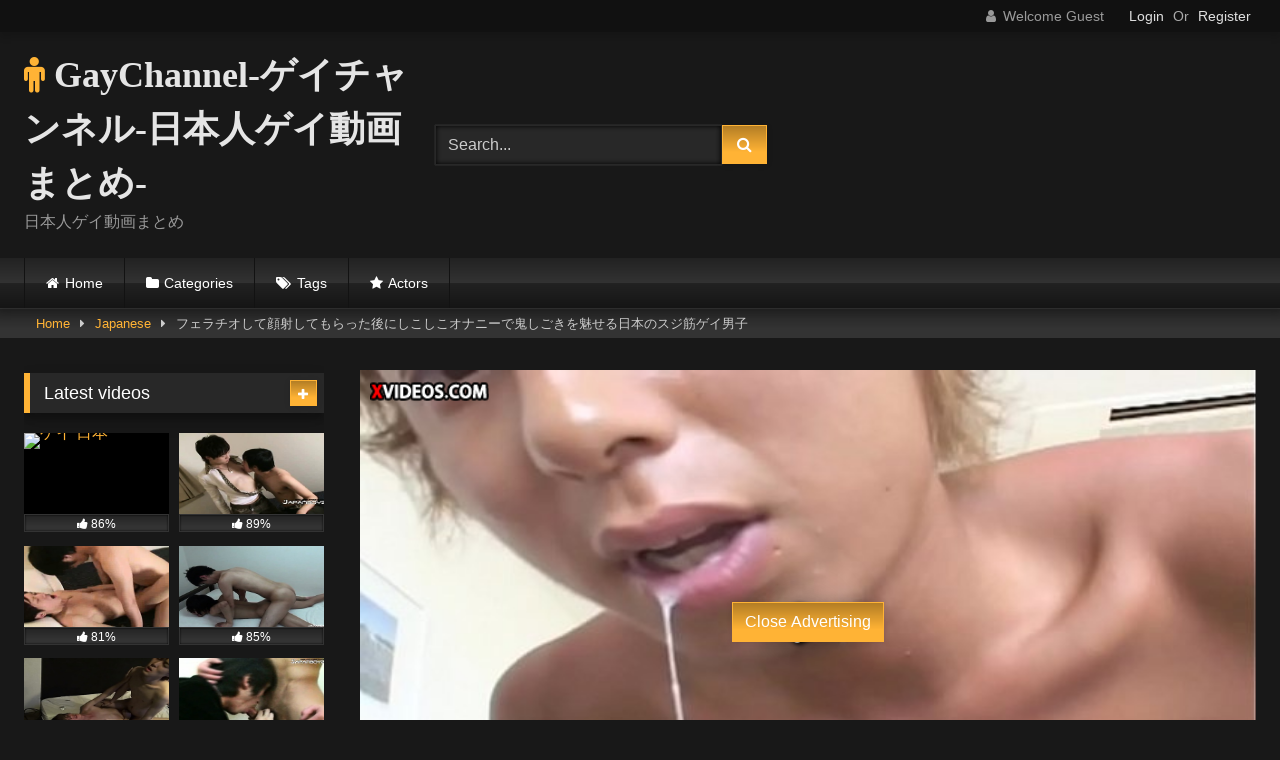

--- FILE ---
content_type: text/html; charset=UTF-8
request_url: https://gay-channel.com/2023/08/07/%E3%83%95%E3%82%A7%E3%83%A9%E3%83%81%E3%82%AA%E3%81%97%E3%81%A6%E9%A1%94%E5%B0%84%E3%81%97%E3%81%A6%E3%82%82%E3%82%89%E3%81%A3%E3%81%9F%E5%BE%8C%E3%81%AB%E3%81%97%E3%81%93%E3%81%97%E3%81%93%E3%82%AA/
body_size: 108749
content:
<!DOCTYPE html>


<html lang="ja">
<head>
<meta charset="UTF-8">
<meta content='width=device-width, initial-scale=1.0, maximum-scale=1.0, user-scalable=0' name='viewport' />
<link rel="profile" href="http://gmpg.org/xfn/11">
<link rel="icon" href="
">

<!-- Meta social networks -->

<!-- Meta Facebook -->
<meta property="fb:app_id" content="966242223397117" />
<meta property="og:url" content="https://gay-channel.com/2023/08/07/%e3%83%95%e3%82%a7%e3%83%a9%e3%83%81%e3%82%aa%e3%81%97%e3%81%a6%e9%a1%94%e5%b0%84%e3%81%97%e3%81%a6%e3%82%82%e3%82%89%e3%81%a3%e3%81%9f%e5%be%8c%e3%81%ab%e3%81%97%e3%81%93%e3%81%97%e3%81%93%e3%82%aa/" />
<meta property="og:type" content="article" />
<meta property="og:title" content="フェラチオして顔射してもらった後にしこしこオナニーで鬼しごきを魅せる日本のスジ筋ゲイ男子" />
<meta property="og:description" content="フェラチオして顔射してもらった後にしこしこオナニーで鬼しごきを魅せる日本のスジ筋ゲイ男子" />
<meta property="og:image" content="https://gay-channel.com/wp-content/uploads/2023/08/e38395e382a7e383a9e38381e382aae38197e381a6e9a194e5b084e38197e381a6e38282e38289e381a3e3819fe5be8ce381abe38197e38193e38197e38193e382aa.jpg" />
<meta property="og:image:width" content="200" />
<meta property="og:image:height" content="200" />

<!-- Meta Twitter -->
<meta name="twitter:card" content="summary">
<!--<meta name="twitter:site" content="@site_username">-->
<meta name="twitter:title" content="フェラチオして顔射してもらった後にしこしこオナニーで鬼しごきを魅せる日本のスジ筋ゲイ男子">
<meta name="twitter:description" content="フェラチオして顔射してもらった後にしこしこオナニーで鬼しごきを魅せる日本のスジ筋ゲイ男子">
<!--<meta name="twitter:creator" content="@creator_username">-->
<meta name="twitter:image" content="https://gay-channel.com/wp-content/uploads/2023/08/e38395e382a7e383a9e38381e382aae38197e381a6e9a194e5b084e38197e381a6e38282e38289e381a3e3819fe5be8ce381abe38197e38193e38197e38193e382aa.jpg">
<!--<meta name="twitter:domain" content="YourDomain.com">-->

<!-- Temp Style -->
<style>
	.post-thumbnail {
		padding-bottom: 56.25%;
	}
	.post-thumbnail .wpst-trailer,
	.post-thumbnail img {
		object-fit: fill;
	}

	.video-debounce-bar {
		background: #FFB335!important;
	}

			@import url(https://fonts.googleapis.com/css?family=Open+Sans);
			
			button,
		.button,
		input[type="button"],
		input[type="reset"],
		input[type="submit"],
		.label,
		.label:visited,
		.pagination ul li a,
		.widget_categories ul li a,
		.comment-reply-link,
		a.tag-cloud-link,
		.template-actors li a {
			background: -moz-linear-gradient(top, rgba(0,0,0,0.3) 0%, rgba(0,0,0,0) 70%); /* FF3.6-15 */
			background: -webkit-linear-gradient(top, rgba(0,0,0,0.3) 0%,rgba(0,0,0,0) 70%); /* Chrome10-25,Safari5.1-6 */
			background: linear-gradient(to bottom, rgba(0,0,0,0.3) 0%,rgba(0,0,0,0) 70%); /* W3C, IE10+, FF16+, Chrome26+, Opera12+, Safari7+ */
			filter: progid:DXImageTransform.Microsoft.gradient( startColorstr='#a62b2b2b', endColorstr='#00000000',GradientType=0 ); /* IE6-9 */
			-moz-box-shadow: 0 1px 6px 0 rgba(0, 0, 0, 0.12);
			-webkit-box-shadow: 0 1px 6px 0 rgba(0, 0, 0, 0.12);
			-o-box-shadow: 0 1px 6px 0 rgba(0, 0, 0, 0.12);
			box-shadow: 0 1px 6px 0 rgba(0, 0, 0, 0.12);
		}
		input[type="text"],
		input[type="email"],
		input[type="url"],
		input[type="password"],
		input[type="search"],
		input[type="number"],
		input[type="tel"],
		input[type="range"],
		input[type="date"],
		input[type="month"],
		input[type="week"],
		input[type="time"],
		input[type="datetime"],
		input[type="datetime-local"],
		input[type="color"],
		select,
		textarea,
		.wp-editor-container {
			-moz-box-shadow: 0 0 1px rgba(255, 255, 255, 0.3), 0 0 5px black inset;
			-webkit-box-shadow: 0 0 1px rgba(255, 255, 255, 0.3), 0 0 5px black inset;
			-o-box-shadow: 0 0 1px rgba(255, 255, 255, 0.3), 0 0 5px black inset;
			box-shadow: 0 0 1px rgba(255, 255, 255, 0.3), 0 0 5px black inset;
		}
		#site-navigation {
			background: #222222;
			background: -moz-linear-gradient(top, #222222 0%, #333333 50%, #222222 51%, #151515 100%);
			background: -webkit-linear-gradient(top, #222222 0%,#333333 50%,#222222 51%,#151515 100%);
			background: linear-gradient(to bottom, #222222 0%,#333333 50%,#222222 51%,#151515 100%);
			filter: progid:DXImageTransform.Microsoft.gradient( startColorstr='#222222', endColorstr='#151515',GradientType=0 );
			-moz-box-shadow: 0 6px 6px 0 rgba(0, 0, 0, 0.12);
			-webkit-box-shadow: 0 6px 6px 0 rgba(0, 0, 0, 0.12);
			-o-box-shadow: 0 6px 6px 0 rgba(0, 0, 0, 0.12);
			box-shadow: 0 6px 6px 0 rgba(0, 0, 0, 0.12);
		}
		#site-navigation > ul > li:hover > a,
		#site-navigation ul li.current-menu-item a {
			background: -moz-linear-gradient(top, rgba(0,0,0,0.3) 0%, rgba(0,0,0,0) 70%);
			background: -webkit-linear-gradient(top, rgba(0,0,0,0.3) 0%,rgba(0,0,0,0) 70%);
			background: linear-gradient(to bottom, rgba(0,0,0,0.3) 0%,rgba(0,0,0,0) 70%);
			filter: progid:DXImageTransform.Microsoft.gradient( startColorstr='#a62b2b2b', endColorstr='#00000000',GradientType=0 );
			-moz-box-shadow: inset 0px 0px 2px 0px #000000;
			-webkit-box-shadow: inset 0px 0px 2px 0px #000000;
			-o-box-shadow: inset 0px 0px 2px 0px #000000;
			box-shadow: inset 0px 0px 2px 0px #000000;
			filter:progid:DXImageTransform.Microsoft.Shadow(color=#000000, Direction=NaN, Strength=2);
		}
		.rating-bar,
		.categories-list .thumb-block .entry-header,
		.actors-list .thumb-block .entry-header,
		#filters .filters-select,
		#filters .filters-options {
			background: -moz-linear-gradient(top, rgba(0,0,0,0.3) 0%, rgba(0,0,0,0) 70%); /* FF3.6-15 */
			background: -webkit-linear-gradient(top, rgba(0,0,0,0.3) 0%,rgba(0,0,0,0) 70%); /* Chrome10-25,Safari5.1-6 */
			background: linear-gradient(to bottom, rgba(0,0,0,0.3) 0%,rgba(0,0,0,0) 70%); /* W3C, IE10+, FF16+, Chrome26+, Opera12+, Safari7+ */
			-moz-box-shadow: inset 0px 0px 2px 0px #000000;
			-webkit-box-shadow: inset 0px 0px 2px 0px #000000;
			-o-box-shadow: inset 0px 0px 2px 0px #000000;
			box-shadow: inset 0px 0px 2px 0px #000000;
			filter:progid:DXImageTransform.Microsoft.Shadow(color=#000000, Direction=NaN, Strength=2);
		}
		.breadcrumbs-area {
			background: -moz-linear-gradient(top, rgba(0,0,0,0.3) 0%, rgba(0,0,0,0) 70%); /* FF3.6-15 */
			background: -webkit-linear-gradient(top, rgba(0,0,0,0.3) 0%,rgba(0,0,0,0) 70%); /* Chrome10-25,Safari5.1-6 */
			background: linear-gradient(to bottom, rgba(0,0,0,0.3) 0%,rgba(0,0,0,0) 70%); /* W3C, IE10+, FF16+, Chrome26+, Opera12+, Safari7+ */
		}
	
	.site-title a {
		font-family: Open Sans;
		font-size: 36px;
	}
	.site-branding .logo img {
		max-width: 300px;
		max-height: 120px;
		margin-top: 0px;
		margin-left: 0px;
	}
	a,
	.site-title a i,
	.thumb-block:hover .rating-bar i,
	.categories-list .thumb-block:hover .entry-header .cat-title:before,
	.required,
	.like #more:hover i,
	.dislike #less:hover i,
	.top-bar i:hover,
	.main-navigation .menu-item-has-children > a:after,
	.menu-toggle i,
	.main-navigation.toggled li:hover > a,
	.main-navigation.toggled li.focus > a,
	.main-navigation.toggled li.current_page_item > a,
	.main-navigation.toggled li.current-menu-item > a,
	#filters .filters-select:after,
	.morelink i,
	.top-bar .membership a i,
	.thumb-block:hover .photos-count i {
		color: #FFB335;
	}
	button,
	.button,
	input[type="button"],
	input[type="reset"],
	input[type="submit"],
	.label,
	.pagination ul li a.current,
	.pagination ul li a:hover,
	body #filters .label.secondary.active,
	.label.secondary:hover,
	.main-navigation li:hover > a,
	.main-navigation li.focus > a,
	.main-navigation li.current_page_item > a,
	.main-navigation li.current-menu-item > a,
	.widget_categories ul li a:hover,
	.comment-reply-link,
	a.tag-cloud-link:hover,
	.template-actors li a:hover {
		border-color: #FFB335!important;
		background-color: #FFB335!important;
	}
	.rating-bar-meter,
	.vjs-play-progress,
	#filters .filters-options span:hover,
	.bx-wrapper .bx-controls-direction a,
	.top-bar .social-share a:hover,
	.thumb-block:hover span.hd-video,
	.featured-carousel .slide a:hover span.hd-video,
	.appContainer .ctaButton {
		background-color: #FFB335!important;
	}
	#video-tabs button.tab-link.active,
	.title-block,
	.widget-title,
	.page-title,
	.page .entry-title,
	.comments-title,
	.comment-reply-title,
	.morelink:hover {
		border-color: #FFB335!important;
	}

	/* Small desktops ----------- */
	@media only screen  and (min-width : 64.001em) and (max-width : 84em) {
		#main .thumb-block {
			width: 25%!important;
		}
	}

	/* Desktops and laptops ----------- */
	@media only screen  and (min-width : 84.001em) {
		#main .thumb-block {
			width: 25%!important;
		}
	}

</style>

<!-- Google Analytics -->

<!-- Meta Verification -->

<title>フェラチオして顔射してもらった後にしこしこオナニーで鬼しごきを魅せる日本のスジ筋ゲイ男子 &#8211; GayChannel-ゲイチャンネル-日本人ゲイ動画まとめ-</title>
<meta name='robots' content='max-image-preview:large' />
<link rel='dns-prefetch' href='//vjs.zencdn.net' />
<link rel='dns-prefetch' href='//unpkg.com' />
<link rel="alternate" type="application/rss+xml" title="GayChannel-ゲイチャンネル-日本人ゲイ動画まとめ- &raquo; フィード" href="https://gay-channel.com/feed/" />
<link rel="alternate" type="application/rss+xml" title="GayChannel-ゲイチャンネル-日本人ゲイ動画まとめ- &raquo; コメントフィード" href="https://gay-channel.com/comments/feed/" />
<link rel="alternate" type="application/rss+xml" title="GayChannel-ゲイチャンネル-日本人ゲイ動画まとめ- &raquo; フェラチオして顔射してもらった後にしこしこオナニーで鬼しごきを魅せる日本のスジ筋ゲイ男子 のコメントのフィード" href="https://gay-channel.com/2023/08/07/%e3%83%95%e3%82%a7%e3%83%a9%e3%83%81%e3%82%aa%e3%81%97%e3%81%a6%e9%a1%94%e5%b0%84%e3%81%97%e3%81%a6%e3%82%82%e3%82%89%e3%81%a3%e3%81%9f%e5%be%8c%e3%81%ab%e3%81%97%e3%81%93%e3%81%97%e3%81%93%e3%82%aa/feed/" />
<link rel="alternate" title="oEmbed (JSON)" type="application/json+oembed" href="https://gay-channel.com/wp-json/oembed/1.0/embed?url=https%3A%2F%2Fgay-channel.com%2F2023%2F08%2F07%2F%25e3%2583%2595%25e3%2582%25a7%25e3%2583%25a9%25e3%2583%2581%25e3%2582%25aa%25e3%2581%2597%25e3%2581%25a6%25e9%25a1%2594%25e5%25b0%2584%25e3%2581%2597%25e3%2581%25a6%25e3%2582%2582%25e3%2582%2589%25e3%2581%25a3%25e3%2581%259f%25e5%25be%258c%25e3%2581%25ab%25e3%2581%2597%25e3%2581%2593%25e3%2581%2597%25e3%2581%2593%25e3%2582%25aa%2F" />
<link rel="alternate" title="oEmbed (XML)" type="text/xml+oembed" href="https://gay-channel.com/wp-json/oembed/1.0/embed?url=https%3A%2F%2Fgay-channel.com%2F2023%2F08%2F07%2F%25e3%2583%2595%25e3%2582%25a7%25e3%2583%25a9%25e3%2583%2581%25e3%2582%25aa%25e3%2581%2597%25e3%2581%25a6%25e9%25a1%2594%25e5%25b0%2584%25e3%2581%2597%25e3%2581%25a6%25e3%2582%2582%25e3%2582%2589%25e3%2581%25a3%25e3%2581%259f%25e5%25be%258c%25e3%2581%25ab%25e3%2581%2597%25e3%2581%2593%25e3%2581%2597%25e3%2581%2593%25e3%2582%25aa%2F&#038;format=xml" />
<style id='wp-img-auto-sizes-contain-inline-css' type='text/css'>
img:is([sizes=auto i],[sizes^="auto," i]){contain-intrinsic-size:3000px 1500px}
/*# sourceURL=wp-img-auto-sizes-contain-inline-css */
</style>
<style id='wp-emoji-styles-inline-css' type='text/css'>

	img.wp-smiley, img.emoji {
		display: inline !important;
		border: none !important;
		box-shadow: none !important;
		height: 1em !important;
		width: 1em !important;
		margin: 0 0.07em !important;
		vertical-align: -0.1em !important;
		background: none !important;
		padding: 0 !important;
	}
/*# sourceURL=wp-emoji-styles-inline-css */
</style>
<style id='wp-block-library-inline-css' type='text/css'>
:root{--wp-block-synced-color:#7a00df;--wp-block-synced-color--rgb:122,0,223;--wp-bound-block-color:var(--wp-block-synced-color);--wp-editor-canvas-background:#ddd;--wp-admin-theme-color:#007cba;--wp-admin-theme-color--rgb:0,124,186;--wp-admin-theme-color-darker-10:#006ba1;--wp-admin-theme-color-darker-10--rgb:0,107,160.5;--wp-admin-theme-color-darker-20:#005a87;--wp-admin-theme-color-darker-20--rgb:0,90,135;--wp-admin-border-width-focus:2px}@media (min-resolution:192dpi){:root{--wp-admin-border-width-focus:1.5px}}.wp-element-button{cursor:pointer}:root .has-very-light-gray-background-color{background-color:#eee}:root .has-very-dark-gray-background-color{background-color:#313131}:root .has-very-light-gray-color{color:#eee}:root .has-very-dark-gray-color{color:#313131}:root .has-vivid-green-cyan-to-vivid-cyan-blue-gradient-background{background:linear-gradient(135deg,#00d084,#0693e3)}:root .has-purple-crush-gradient-background{background:linear-gradient(135deg,#34e2e4,#4721fb 50%,#ab1dfe)}:root .has-hazy-dawn-gradient-background{background:linear-gradient(135deg,#faaca8,#dad0ec)}:root .has-subdued-olive-gradient-background{background:linear-gradient(135deg,#fafae1,#67a671)}:root .has-atomic-cream-gradient-background{background:linear-gradient(135deg,#fdd79a,#004a59)}:root .has-nightshade-gradient-background{background:linear-gradient(135deg,#330968,#31cdcf)}:root .has-midnight-gradient-background{background:linear-gradient(135deg,#020381,#2874fc)}:root{--wp--preset--font-size--normal:16px;--wp--preset--font-size--huge:42px}.has-regular-font-size{font-size:1em}.has-larger-font-size{font-size:2.625em}.has-normal-font-size{font-size:var(--wp--preset--font-size--normal)}.has-huge-font-size{font-size:var(--wp--preset--font-size--huge)}.has-text-align-center{text-align:center}.has-text-align-left{text-align:left}.has-text-align-right{text-align:right}.has-fit-text{white-space:nowrap!important}#end-resizable-editor-section{display:none}.aligncenter{clear:both}.items-justified-left{justify-content:flex-start}.items-justified-center{justify-content:center}.items-justified-right{justify-content:flex-end}.items-justified-space-between{justify-content:space-between}.screen-reader-text{border:0;clip-path:inset(50%);height:1px;margin:-1px;overflow:hidden;padding:0;position:absolute;width:1px;word-wrap:normal!important}.screen-reader-text:focus{background-color:#ddd;clip-path:none;color:#444;display:block;font-size:1em;height:auto;left:5px;line-height:normal;padding:15px 23px 14px;text-decoration:none;top:5px;width:auto;z-index:100000}html :where(.has-border-color){border-style:solid}html :where([style*=border-top-color]){border-top-style:solid}html :where([style*=border-right-color]){border-right-style:solid}html :where([style*=border-bottom-color]){border-bottom-style:solid}html :where([style*=border-left-color]){border-left-style:solid}html :where([style*=border-width]){border-style:solid}html :where([style*=border-top-width]){border-top-style:solid}html :where([style*=border-right-width]){border-right-style:solid}html :where([style*=border-bottom-width]){border-bottom-style:solid}html :where([style*=border-left-width]){border-left-style:solid}html :where(img[class*=wp-image-]){height:auto;max-width:100%}:where(figure){margin:0 0 1em}html :where(.is-position-sticky){--wp-admin--admin-bar--position-offset:var(--wp-admin--admin-bar--height,0px)}@media screen and (max-width:600px){html :where(.is-position-sticky){--wp-admin--admin-bar--position-offset:0px}}

/*# sourceURL=wp-block-library-inline-css */
</style><style id='global-styles-inline-css' type='text/css'>
:root{--wp--preset--aspect-ratio--square: 1;--wp--preset--aspect-ratio--4-3: 4/3;--wp--preset--aspect-ratio--3-4: 3/4;--wp--preset--aspect-ratio--3-2: 3/2;--wp--preset--aspect-ratio--2-3: 2/3;--wp--preset--aspect-ratio--16-9: 16/9;--wp--preset--aspect-ratio--9-16: 9/16;--wp--preset--color--black: #000000;--wp--preset--color--cyan-bluish-gray: #abb8c3;--wp--preset--color--white: #ffffff;--wp--preset--color--pale-pink: #f78da7;--wp--preset--color--vivid-red: #cf2e2e;--wp--preset--color--luminous-vivid-orange: #ff6900;--wp--preset--color--luminous-vivid-amber: #fcb900;--wp--preset--color--light-green-cyan: #7bdcb5;--wp--preset--color--vivid-green-cyan: #00d084;--wp--preset--color--pale-cyan-blue: #8ed1fc;--wp--preset--color--vivid-cyan-blue: #0693e3;--wp--preset--color--vivid-purple: #9b51e0;--wp--preset--gradient--vivid-cyan-blue-to-vivid-purple: linear-gradient(135deg,rgb(6,147,227) 0%,rgb(155,81,224) 100%);--wp--preset--gradient--light-green-cyan-to-vivid-green-cyan: linear-gradient(135deg,rgb(122,220,180) 0%,rgb(0,208,130) 100%);--wp--preset--gradient--luminous-vivid-amber-to-luminous-vivid-orange: linear-gradient(135deg,rgb(252,185,0) 0%,rgb(255,105,0) 100%);--wp--preset--gradient--luminous-vivid-orange-to-vivid-red: linear-gradient(135deg,rgb(255,105,0) 0%,rgb(207,46,46) 100%);--wp--preset--gradient--very-light-gray-to-cyan-bluish-gray: linear-gradient(135deg,rgb(238,238,238) 0%,rgb(169,184,195) 100%);--wp--preset--gradient--cool-to-warm-spectrum: linear-gradient(135deg,rgb(74,234,220) 0%,rgb(151,120,209) 20%,rgb(207,42,186) 40%,rgb(238,44,130) 60%,rgb(251,105,98) 80%,rgb(254,248,76) 100%);--wp--preset--gradient--blush-light-purple: linear-gradient(135deg,rgb(255,206,236) 0%,rgb(152,150,240) 100%);--wp--preset--gradient--blush-bordeaux: linear-gradient(135deg,rgb(254,205,165) 0%,rgb(254,45,45) 50%,rgb(107,0,62) 100%);--wp--preset--gradient--luminous-dusk: linear-gradient(135deg,rgb(255,203,112) 0%,rgb(199,81,192) 50%,rgb(65,88,208) 100%);--wp--preset--gradient--pale-ocean: linear-gradient(135deg,rgb(255,245,203) 0%,rgb(182,227,212) 50%,rgb(51,167,181) 100%);--wp--preset--gradient--electric-grass: linear-gradient(135deg,rgb(202,248,128) 0%,rgb(113,206,126) 100%);--wp--preset--gradient--midnight: linear-gradient(135deg,rgb(2,3,129) 0%,rgb(40,116,252) 100%);--wp--preset--font-size--small: 13px;--wp--preset--font-size--medium: 20px;--wp--preset--font-size--large: 36px;--wp--preset--font-size--x-large: 42px;--wp--preset--spacing--20: 0.44rem;--wp--preset--spacing--30: 0.67rem;--wp--preset--spacing--40: 1rem;--wp--preset--spacing--50: 1.5rem;--wp--preset--spacing--60: 2.25rem;--wp--preset--spacing--70: 3.38rem;--wp--preset--spacing--80: 5.06rem;--wp--preset--shadow--natural: 6px 6px 9px rgba(0, 0, 0, 0.2);--wp--preset--shadow--deep: 12px 12px 50px rgba(0, 0, 0, 0.4);--wp--preset--shadow--sharp: 6px 6px 0px rgba(0, 0, 0, 0.2);--wp--preset--shadow--outlined: 6px 6px 0px -3px rgb(255, 255, 255), 6px 6px rgb(0, 0, 0);--wp--preset--shadow--crisp: 6px 6px 0px rgb(0, 0, 0);}:where(.is-layout-flex){gap: 0.5em;}:where(.is-layout-grid){gap: 0.5em;}body .is-layout-flex{display: flex;}.is-layout-flex{flex-wrap: wrap;align-items: center;}.is-layout-flex > :is(*, div){margin: 0;}body .is-layout-grid{display: grid;}.is-layout-grid > :is(*, div){margin: 0;}:where(.wp-block-columns.is-layout-flex){gap: 2em;}:where(.wp-block-columns.is-layout-grid){gap: 2em;}:where(.wp-block-post-template.is-layout-flex){gap: 1.25em;}:where(.wp-block-post-template.is-layout-grid){gap: 1.25em;}.has-black-color{color: var(--wp--preset--color--black) !important;}.has-cyan-bluish-gray-color{color: var(--wp--preset--color--cyan-bluish-gray) !important;}.has-white-color{color: var(--wp--preset--color--white) !important;}.has-pale-pink-color{color: var(--wp--preset--color--pale-pink) !important;}.has-vivid-red-color{color: var(--wp--preset--color--vivid-red) !important;}.has-luminous-vivid-orange-color{color: var(--wp--preset--color--luminous-vivid-orange) !important;}.has-luminous-vivid-amber-color{color: var(--wp--preset--color--luminous-vivid-amber) !important;}.has-light-green-cyan-color{color: var(--wp--preset--color--light-green-cyan) !important;}.has-vivid-green-cyan-color{color: var(--wp--preset--color--vivid-green-cyan) !important;}.has-pale-cyan-blue-color{color: var(--wp--preset--color--pale-cyan-blue) !important;}.has-vivid-cyan-blue-color{color: var(--wp--preset--color--vivid-cyan-blue) !important;}.has-vivid-purple-color{color: var(--wp--preset--color--vivid-purple) !important;}.has-black-background-color{background-color: var(--wp--preset--color--black) !important;}.has-cyan-bluish-gray-background-color{background-color: var(--wp--preset--color--cyan-bluish-gray) !important;}.has-white-background-color{background-color: var(--wp--preset--color--white) !important;}.has-pale-pink-background-color{background-color: var(--wp--preset--color--pale-pink) !important;}.has-vivid-red-background-color{background-color: var(--wp--preset--color--vivid-red) !important;}.has-luminous-vivid-orange-background-color{background-color: var(--wp--preset--color--luminous-vivid-orange) !important;}.has-luminous-vivid-amber-background-color{background-color: var(--wp--preset--color--luminous-vivid-amber) !important;}.has-light-green-cyan-background-color{background-color: var(--wp--preset--color--light-green-cyan) !important;}.has-vivid-green-cyan-background-color{background-color: var(--wp--preset--color--vivid-green-cyan) !important;}.has-pale-cyan-blue-background-color{background-color: var(--wp--preset--color--pale-cyan-blue) !important;}.has-vivid-cyan-blue-background-color{background-color: var(--wp--preset--color--vivid-cyan-blue) !important;}.has-vivid-purple-background-color{background-color: var(--wp--preset--color--vivid-purple) !important;}.has-black-border-color{border-color: var(--wp--preset--color--black) !important;}.has-cyan-bluish-gray-border-color{border-color: var(--wp--preset--color--cyan-bluish-gray) !important;}.has-white-border-color{border-color: var(--wp--preset--color--white) !important;}.has-pale-pink-border-color{border-color: var(--wp--preset--color--pale-pink) !important;}.has-vivid-red-border-color{border-color: var(--wp--preset--color--vivid-red) !important;}.has-luminous-vivid-orange-border-color{border-color: var(--wp--preset--color--luminous-vivid-orange) !important;}.has-luminous-vivid-amber-border-color{border-color: var(--wp--preset--color--luminous-vivid-amber) !important;}.has-light-green-cyan-border-color{border-color: var(--wp--preset--color--light-green-cyan) !important;}.has-vivid-green-cyan-border-color{border-color: var(--wp--preset--color--vivid-green-cyan) !important;}.has-pale-cyan-blue-border-color{border-color: var(--wp--preset--color--pale-cyan-blue) !important;}.has-vivid-cyan-blue-border-color{border-color: var(--wp--preset--color--vivid-cyan-blue) !important;}.has-vivid-purple-border-color{border-color: var(--wp--preset--color--vivid-purple) !important;}.has-vivid-cyan-blue-to-vivid-purple-gradient-background{background: var(--wp--preset--gradient--vivid-cyan-blue-to-vivid-purple) !important;}.has-light-green-cyan-to-vivid-green-cyan-gradient-background{background: var(--wp--preset--gradient--light-green-cyan-to-vivid-green-cyan) !important;}.has-luminous-vivid-amber-to-luminous-vivid-orange-gradient-background{background: var(--wp--preset--gradient--luminous-vivid-amber-to-luminous-vivid-orange) !important;}.has-luminous-vivid-orange-to-vivid-red-gradient-background{background: var(--wp--preset--gradient--luminous-vivid-orange-to-vivid-red) !important;}.has-very-light-gray-to-cyan-bluish-gray-gradient-background{background: var(--wp--preset--gradient--very-light-gray-to-cyan-bluish-gray) !important;}.has-cool-to-warm-spectrum-gradient-background{background: var(--wp--preset--gradient--cool-to-warm-spectrum) !important;}.has-blush-light-purple-gradient-background{background: var(--wp--preset--gradient--blush-light-purple) !important;}.has-blush-bordeaux-gradient-background{background: var(--wp--preset--gradient--blush-bordeaux) !important;}.has-luminous-dusk-gradient-background{background: var(--wp--preset--gradient--luminous-dusk) !important;}.has-pale-ocean-gradient-background{background: var(--wp--preset--gradient--pale-ocean) !important;}.has-electric-grass-gradient-background{background: var(--wp--preset--gradient--electric-grass) !important;}.has-midnight-gradient-background{background: var(--wp--preset--gradient--midnight) !important;}.has-small-font-size{font-size: var(--wp--preset--font-size--small) !important;}.has-medium-font-size{font-size: var(--wp--preset--font-size--medium) !important;}.has-large-font-size{font-size: var(--wp--preset--font-size--large) !important;}.has-x-large-font-size{font-size: var(--wp--preset--font-size--x-large) !important;}
/*# sourceURL=global-styles-inline-css */
</style>

<style id='classic-theme-styles-inline-css' type='text/css'>
/*! This file is auto-generated */
.wp-block-button__link{color:#fff;background-color:#32373c;border-radius:9999px;box-shadow:none;text-decoration:none;padding:calc(.667em + 2px) calc(1.333em + 2px);font-size:1.125em}.wp-block-file__button{background:#32373c;color:#fff;text-decoration:none}
/*# sourceURL=/wp-includes/css/classic-themes.min.css */
</style>
<link rel='stylesheet' id='wpst-font-awesome-css' href='https://gay-channel.com/wp-content/themes/retrotube/assets/stylesheets/font-awesome/css/font-awesome.min.css?ver=4.7.0' type='text/css' media='all' />
<link rel='stylesheet' id='wpst-videojs-style-css' href='//vjs.zencdn.net/7.8.4/video-js.css?ver=7.8.4' type='text/css' media='all' />
<link rel='stylesheet' id='wpst-style-css' href='https://gay-channel.com/wp-content/themes/retrotube/style.css?ver=1.7.2.1687319711' type='text/css' media='all' />
<script type="text/javascript" src="https://gay-channel.com/wp-includes/js/jquery/jquery.min.js?ver=3.7.1" id="jquery-core-js"></script>
<script type="text/javascript" src="https://gay-channel.com/wp-includes/js/jquery/jquery-migrate.min.js?ver=3.4.1" id="jquery-migrate-js"></script>
<link rel="https://api.w.org/" href="https://gay-channel.com/wp-json/" /><link rel="alternate" title="JSON" type="application/json" href="https://gay-channel.com/wp-json/wp/v2/posts/11395" /><link rel="EditURI" type="application/rsd+xml" title="RSD" href="https://gay-channel.com/xmlrpc.php?rsd" />
<meta name="generator" content="WordPress 6.9" />
<link rel="canonical" href="https://gay-channel.com/2023/08/07/%e3%83%95%e3%82%a7%e3%83%a9%e3%83%81%e3%82%aa%e3%81%97%e3%81%a6%e9%a1%94%e5%b0%84%e3%81%97%e3%81%a6%e3%82%82%e3%82%89%e3%81%a3%e3%81%9f%e5%be%8c%e3%81%ab%e3%81%97%e3%81%93%e3%81%97%e3%81%93%e3%82%aa/" />
<link rel='shortlink' href='https://gay-channel.com/?p=11395' />
<link rel="pingback" href="https://gay-channel.com/xmlrpc.php"></head>  <body class="wp-singular post-template-default single single-post postid-11395 single-format-video wp-embed-responsive wp-theme-retrotube"> <div id="page"> 	<a class="skip-link screen-reader-text" href="#content">Skip to content</a>  	<header id="masthead" class="site-header" role="banner">  			<div class="top-bar"> 		<div class="top-bar-content row"> 			<div class="social-share"> 							</div>  							<div class="membership"> 											<span class="welcome"><i class="fa fa-user"></i> <span>Welcome Guest</span></span> 						<span class="login"><a href="#wpst-login">Login</a></span> 						<span class="or">Or</span> 						<span class="login"><a href="#wpst-register">Register</a></span> 									</div> 					</div> 	</div>  	 		<div class="site-branding row"> 			<div class="logo"> 															<p class="site-title"><a href="https://gay-channel.com/" rel="home"> 																  							<i class="fa fa-male"></i> 	GayChannel-ゲイチャンネル-日本人ゲイ動画まとめ-</a></p> 										 									<p class="site-description"> 											日本人ゲイ動画まとめ</p> 							</div> 							<div class="header-search small-search">     <form method="get" id="searchform" action="https://gay-channel.com/">                             <input class="input-group-field" value="Search..." name="s" id="s" onfocus="if (this.value == 'Search...') {this.value = '';}" onblur="if (this.value == '') {this.value = 'Search...';}" type="text" />                          <input class="button fa-input" type="submit" id="searchsubmit" value="&#xf002;" />             </form> </div>										<div class="happy-header"> 					<!--<a href="#!"><img src="https://gay-channel.com/wp-content/themes/retrotube/assets/img/banners/happy-1.png"></a>-->				</div> 					</div><!-- .site-branding -->  		<nav id="site-navigation" class="main-navigation 					membership-enabled" role="navigation"> 			<div id="head-mobile"></div> 			<div class="button-nav"></div> 			<ul id="menu-main-menu" class="row"><li id="menu-item-14" class="home-icon menu-item menu-item-type-custom menu-item-object-custom menu-item-home menu-item-14"><a href="https://gay-channel.com">Home</a></li> <li id="menu-item-15" class="cat-icon menu-item menu-item-type-post_type menu-item-object-page menu-item-15"><a href="https://gay-channel.com/categories/">Categories</a></li> <li id="menu-item-16" class="tag-icon menu-item menu-item-type-post_type menu-item-object-page menu-item-16"><a href="https://gay-channel.com/tags/">Tags</a></li> <li id="menu-item-17" class="star-icon menu-item menu-item-type-post_type menu-item-object-page menu-item-17"><a href="https://gay-channel.com/actors/">Actors</a></li> </ul>		</nav><!-- #site-navigation -->  		<div class="clear"></div>  					<div class="happy-header-mobile"> 				<!--<a href="#!"><img src="https://gay-channel.com/wp-content/themes/retrotube/assets/img/banners/header-mobile.jpg"></a>-->			</div> 			</header><!-- #masthead -->  	<div class="breadcrumbs-area"><div class="row"><div id="breadcrumbs"><a href="https://gay-channel.com">Home</a><span class="separator"><i class="fa fa-caret-right"></i></span><a href="https://gay-channel.com/category/japanese/">Japanese</a><span class="separator"><i class="fa fa-caret-right"></i></span><span class="current">フェラチオして顔射してもらった後にしこしこオナニーで鬼しごきを魅せる日本のスジ筋ゲイ男子</span></div></div></div> 	 	<div id="content" class="site-content row"> 	<div id="primary" class="content-area with-sidebar-left"> 		<main id="main" class="site-main with-sidebar-left" role="main">  		 <article id="post-11395" class="post-11395 post type-post status-publish format-video has-post-thumbnail hentry category-japanese tag-japanese tag-jizzed post_format-post-format-video" itemprop="video" itemscope itemtype="http://schema.org/VideoObject"> 	<header class="entry-header">  		<div class="video-player"><meta itemprop="author" content="管理人" /><meta itemprop="name" content="フェラチオして顔射してもらった後にしこしこオナニーで鬼しごきを魅せる日本のスジ筋ゲイ男子" /><meta itemprop="description" content="フェラチオして顔射してもらった後にしこしこオナニーで鬼しごきを魅せる日本のスジ筋ゲイ男子" /><meta itemprop="duration" content="P0DT0H10M0S" /><meta itemprop="thumbnailUrl" content="https://gay-channel.com/wp-content/uploads/2023/08/e38395e382a7e383a9e38381e382aae38197e381a6e9a194e5b084e38197e381a6e38282e38289e381a3e3819fe5be8ce381abe38197e38193e38197e38193e382aa.jpg" /><meta itemprop="embedURL" content="https://www.xvideos.com/embedframe/34055853" /><meta itemprop="uploadDate" content="2023-08-07T19:00:02+09:00" /><div class="responsive-player"><iframe src="https://www.xvideos.com/embedframe/34055853" frameborder="0" width="510" height="400" scrolling="no" allowfullscreen="allowfullscreen"></iframe> 					<div class="happy-inside-player"> 						<div class="zone-1"><!--<a href="#!"><img src="https://gay-channel.com/wp-content/themes/retrotube/assets/img/banners/happy-2.png"></a>--></div> 						<div class="zone-2"><!--<a href="#!"><img src="https://gay-channel.com/wp-content/themes/retrotube/assets/img/banners/happy-2.png"></a>--></div> 						<button class="close close-text">Close Advertising</button> 					</div> 				</div></div> 					<div class="happy-under-player"> 				<!--<a href="#!"><img src="https://gay-channel.com/wp-content/themes/retrotube/assets/img/banners/happy-3.png"></a>-->			</div> 		 					<div class="happy-under-player-mobile"> 				<!--<a href="#!"><img src="https://gay-channel.com/wp-content/themes/retrotube/assets/img/banners/happy-2.png"></a>-->			</div> 		 		 		<div class="title-block box-shadow"> 			<h1 class="entry-title" itemprop="name">フェラチオして顔射してもらった後にしこしこオナニーで鬼しごきを魅せる日本のスジ筋ゲイ男子</h1>							<div id="rating"> 					<span id="video-rate"><span class="post-like"><a href="#" data-post_id="11395" data-post_like="like"><span class="like" title="I like this"><span id="more"><i class="fa fa-thumbs-up"></i> <span class="grey-link">Like</span></span></a> 		<a href="#" data-post_id="11395" data-post_like="dislike"> 			<span title="I dislike this" class="qtip dislike"><span id="less"><i class="fa fa-thumbs-down fa-flip-horizontal"></i></span></span> 		</a></span></span> 									</div> 						<div id="video-tabs" class="tabs"> 				<button class="tab-link active about" data-tab-id="video-about"><i class="fa fa-info-circle"></i> About</button> 									<button class="tab-link share" data-tab-id="video-share"><i class="fa fa-share"></i> Share</button> 							</div> 		</div>  		<div class="clear"></div>  	</header><!-- .entry-header -->  	<div class="entry-content"> 					<div id="rating-col"> 									<div id="video-views"><span>0</span> views</div>									<div class="rating-bar"> 						<div class="rating-bar-meter"></div> 					</div> 					<div class="rating-result"> 							<div class="percentage">0%</div> 						<div class="likes"> 							<i class="fa fa-thumbs-up"></i> <span class="likes_count">0</span> 							<i class="fa fa-thumbs-down fa-flip-horizontal"></i> <span class="dislikes_count">0</span> 						</div> 					</div> 							</div> 				<div class="tab-content"> 						<div id="video-about" class="width70"> 					<div class="video-description"> 													<div class="desc  															more"> 															</div> 											</div> 													<div id="video-date"> 						<i class="fa fa-calendar"></i> Date: 8月 7, 2023					</div> 																					<div class="tags"> 						<div class="tags-list"><a href="https://gay-channel.com/category/japanese/" class="label" title="Japanese"><i class="fa fa-folder-open"></i>Japanese</a> <a href="https://gay-channel.com/tag/japanese/" class="label" title="japanese"><i class="fa fa-tag"></i>japanese</a> <a href="https://gay-channel.com/tag/jizzed/" class="label" title="jizzed"><i class="fa fa-tag"></i>jizzed</a> </div>					</div> 							</div> 							<div id="video-share"> 	<!-- Facebook --> 			<div id="fb-root"></div> 		<script>(function(d, s, id) {
		var js, fjs = d.getElementsByTagName(s)[0];
		if (d.getElementById(id)) return;
		js = d.createElement(s); js.id = id;
		js.src = 'https://connect.facebook.net/fr_FR/sdk.js#xfbml=1&version=v2.12';
		fjs.parentNode.insertBefore(js, fjs);
		}(document, 'script', 'facebook-jssdk'));</script> 		<a target="_blank" href="https://www.facebook.com/sharer/sharer.php?u=https://gay-channel.com/2023/08/07/%e3%83%95%e3%82%a7%e3%83%a9%e3%83%81%e3%82%aa%e3%81%97%e3%81%a6%e9%a1%94%e5%b0%84%e3%81%97%e3%81%a6%e3%82%82%e3%82%89%e3%81%a3%e3%81%9f%e5%be%8c%e3%81%ab%e3%81%97%e3%81%93%e3%81%97%e3%81%93%e3%82%aa/&amp;src=sdkpreparse"><i id="facebook" class="fa fa-facebook"></i></a> 	 	<!-- Twitter --> 			<a target="_blank" href="https://twitter.com/share?url=https://gay-channel.com/2023/08/07/%e3%83%95%e3%82%a7%e3%83%a9%e3%83%81%e3%82%aa%e3%81%97%e3%81%a6%e9%a1%94%e5%b0%84%e3%81%97%e3%81%a6%e3%82%82%e3%82%89%e3%81%a3%e3%81%9f%e5%be%8c%e3%81%ab%e3%81%97%e3%81%93%e3%81%97%e3%81%93%e3%82%aa/&text=フェラチオして顔射してもらった後にしこしこオナニーで鬼しごきを魅せる日本のスジ筋ゲイ男子"><i id="twitter" class="fa fa-twitter"></i></a> 	 	<!-- Google Plus --> 			<a target="_blank" href="https://plus.google.com/share?url=https://gay-channel.com/2023/08/07/%e3%83%95%e3%82%a7%e3%83%a9%e3%83%81%e3%82%aa%e3%81%97%e3%81%a6%e9%a1%94%e5%b0%84%e3%81%97%e3%81%a6%e3%82%82%e3%82%89%e3%81%a3%e3%81%9f%e5%be%8c%e3%81%ab%e3%81%97%e3%81%93%e3%81%97%e3%81%93%e3%82%aa/"><i id="googleplus" class="fa fa-google-plus"></i></a> 	 	<!-- Linkedin --> 			<a target="_blank" href="https://www.linkedin.com/shareArticle?mini=true&amp;url=https://gay-channel.com/2023/08/07/%e3%83%95%e3%82%a7%e3%83%a9%e3%83%81%e3%82%aa%e3%81%97%e3%81%a6%e9%a1%94%e5%b0%84%e3%81%97%e3%81%a6%e3%82%82%e3%82%89%e3%81%a3%e3%81%9f%e5%be%8c%e3%81%ab%e3%81%97%e3%81%93%e3%81%97%e3%81%93%e3%82%aa/&amp;title=フェラチオして顔射してもらった後にしこしこオナニーで鬼しごきを魅せる日本のスジ筋ゲイ男子&amp;summary=フェラチオして顔射してもらった後にしこしこオナニーで鬼しごきを魅せる日本のスジ筋ゲイ男子&amp;source=https://gay-channel.com"><i id="linkedin" class="fa fa-linkedin"></i></a> 	 	<!-- Tumblr --> 			<a target="_blank" href="http://tumblr.com/widgets/share/tool?canonicalUrl=https://gay-channel.com/2023/08/07/%e3%83%95%e3%82%a7%e3%83%a9%e3%83%81%e3%82%aa%e3%81%97%e3%81%a6%e9%a1%94%e5%b0%84%e3%81%97%e3%81%a6%e3%82%82%e3%82%89%e3%81%a3%e3%81%9f%e5%be%8c%e3%81%ab%e3%81%97%e3%81%93%e3%81%97%e3%81%93%e3%82%aa/"><i id="tumblr" class="fa fa-tumblr-square"></i></a> 	 	<!-- Reddit --> 			<a target="_blank" href="http://www.reddit.com/submit?title=フェラチオして顔射してもらった後にしこしこオナニーで鬼しごきを魅せる日本のスジ筋ゲイ男子&url=https://gay-channel.com/2023/08/07/%e3%83%95%e3%82%a7%e3%83%a9%e3%83%81%e3%82%aa%e3%81%97%e3%81%a6%e9%a1%94%e5%b0%84%e3%81%97%e3%81%a6%e3%82%82%e3%82%89%e3%81%a3%e3%81%9f%e5%be%8c%e3%81%ab%e3%81%97%e3%81%93%e3%81%97%e3%81%93%e3%82%aa/"><i id="reddit" class="fa fa-reddit-square"></i></a> 	 	<!-- Odnoklassniki --> 			<a target="_blank" href="http://www.odnoklassniki.ru/dk?st.cmd=addShare&st._surl=https://gay-channel.com/2023/08/07/%e3%83%95%e3%82%a7%e3%83%a9%e3%83%81%e3%82%aa%e3%81%97%e3%81%a6%e9%a1%94%e5%b0%84%e3%81%97%e3%81%a6%e3%82%82%e3%82%89%e3%81%a3%e3%81%9f%e5%be%8c%e3%81%ab%e3%81%97%e3%81%93%e3%81%97%e3%81%93%e3%82%aa/&title=フェラチオして顔射してもらった後にしこしこオナニーで鬼しごきを魅せる日本のスジ筋ゲイ男子"><i id="odnoklassniki" class="fa fa-odnoklassniki"></i></a> 	 	<!-- VK --> 			<script type="text/javascript" src="https://vk.com/js/api/share.js?95" charset="windows-1251"></script> 		<a href="http://vk.com/share.php?url=https://gay-channel.com/2023/08/07/%e3%83%95%e3%82%a7%e3%83%a9%e3%83%81%e3%82%aa%e3%81%97%e3%81%a6%e9%a1%94%e5%b0%84%e3%81%97%e3%81%a6%e3%82%82%e3%82%89%e3%81%a3%e3%81%9f%e5%be%8c%e3%81%ab%e3%81%97%e3%81%93%e3%81%97%e3%81%93%e3%82%aa/" target="_blank"><i id="vk" class="fa fa-vk"></i></a> 	 	<!-- Email --> 			<a target="_blank" href="mailto:?subject=&amp;body=https://gay-channel.com/2023/08/07/%e3%83%95%e3%82%a7%e3%83%a9%e3%83%81%e3%82%aa%e3%81%97%e3%81%a6%e9%a1%94%e5%b0%84%e3%81%97%e3%81%a6%e3%82%82%e3%82%89%e3%81%a3%e3%81%9f%e5%be%8c%e3%81%ab%e3%81%97%e3%81%93%e3%81%97%e3%81%93%e3%82%aa/"><i id="email" class="fa fa-envelope"></i></a> 	</div> 					</div> 	</div><!-- .entry-content -->  	<div class="under-video-block"> 								<h2 class="widget-title">Related videos</h2>  			<div> 			 <article data-video-uid="1" data-post-id="79957" class="loop-video thumb-block post-79957 post type-post status-publish format-video has-post-thumbnail hentry category-japanese post_format-post-format-video"> 	<a href="https://gay-channel.com/2024/03/01/%e6%97%a5%e6%9c%ac%e3%81%ae%e3%82%a4%e3%82%b1%e3%83%a1%e3%83%b3%e3%81%8c%e3%83%81%e3%83%b3%e3%83%9d%e3%82%92%e5%bc%95%e3%81%a3%e5%bc%b5%e3%82%8b-2/" title="日本のイケメンがチンポを引っ張る"> 		<div class="post-thumbnail"> 			<div class="post-thumbnail-container video-with-thumbs thumbs-rotation" data-thumbs="https://pics.viptube.com/media/videos/tmb/1786156/320_240/1.jpg,https://pics.viptube.com/media/videos/tmb/1786156/320_240/2.jpg,https://pics.viptube.com/media/videos/tmb/1786156/320_240/3.jpg,https://pics.viptube.com/media/videos/tmb/1786156/320_240/4.jpg,https://pics.viptube.com/media/videos/tmb/1786156/320_240/5.jpg,https://pics.viptube.com/media/videos/tmb/1786156/320_240/6.jpg,https://pics.viptube.com/media/videos/tmb/1786156/320_240/7.jpg,https://pics.viptube.com/media/videos/tmb/1786156/320_240/8.jpg,https://pics.viptube.com/media/videos/tmb/1786156/320_240/9.jpg,https://pics.viptube.com/media/videos/tmb/1786156/320_240/10.jpg,https://pics.viptube.com/media/videos/tmb/1786156/320_240/11.jpg,https://pics.viptube.com/media/videos/tmb/1786156/320_240/12.jpg,https://pics.viptube.com/media/videos/tmb/1786156/320_240/13.jpg,https://pics.viptube.com/media/videos/tmb/1786156/320_240/14.jpg,https://pics.viptube.com/media/videos/tmb/1786156/320_240/15.jpg,https://pics.viptube.com/media/videos/tmb/1786156/320_240/16.jpg,https://pics.viptube.com/media/videos/tmb/1786156/320_240/17.jpg,https://pics.viptube.com/media/videos/tmb/1786156/320_240/18.jpg,https://pics.viptube.com/media/videos/tmb/1786156/320_240/19.jpg,https://pics.viptube.com/media/videos/tmb/1786156/320_240/20.jpg"><img width="300" height="168.75" data-src="https://gay-channel.com/wp-content/uploads/2024/03/e697a5e69cace381aee382a4e382b1e383a1e383b3e3818ce38381e383b3e3839de38292e5bc95e381a3e5bcb5e3828b.jpg" alt="日本のイケメンがチンポを引っ張る"></div>						<span class="views"><i class="fa fa-eye"></i> 42</span>			<span class="duration"><i class="fa fa-clock-o"></i>08:00</span>		</div> 		<div class="rating-bar"><div class="rating-bar-meter" style="width:0%"></div><i class="fa fa-thumbs-up" aria-hidden="true"></i><span>0%</span></div>		<header class="entry-header"> 			<span>日本のイケメンがチンポを引っ張る</span> 		</header> 	</a> </article>  <article data-video-uid="2" data-post-id="12708" class="loop-video thumb-block post-12708 post type-post status-publish format-video has-post-thumbnail hentry category-japanese tag-chubby tag-japanese tag-large tag-man tag-massage post_format-post-format-video"> 	<a href="https://gay-channel.com/2023/08/16/%e6%97%a5%e6%9c%ac%e4%ba%ba%e3%81%ae%e3%81%bd%e3%81%a3%e3%81%a1%e3%82%83%e3%82%8a%e7%94%b7%e6%80%a7%e3%81%8c%e3%83%9e%e3%83%83%e3%82%b5%e3%83%bc%e3%82%b8%e3%82%ac%e3%83%b3%e3%82%92%e4%bd%bf%e3%81%a3/" title="日本人のぽっちゃり男性がマッサージガンを使って大量射精"> 		<div class="post-thumbnail"> 			<div class="post-thumbnail-container video-with-trailer"><div class="video-debounce-bar"></div><div class="lds-dual-ring"></div><div class="video-preview"></div><img width="300" height="168.75" data-src="https://gay-channel.com/wp-content/uploads/2023/08/e697a5e69cace4babae381aee381bde381a3e381a1e38283e3828ae794b7e680a7e3818ce3839ee38383e382b5e383bce382b8e382ace383b3e38292e4bdbfe381a3.jpg" alt="日本人のぽっちゃり男性がマッサージガンを使って大量射精"></div>						<span class="views"><i class="fa fa-eye"></i> 30</span>			<span class="duration"><i class="fa fa-clock-o"></i>15:38</span>		</div> 		<div class="rating-bar"><div class="rating-bar-meter" style="width:0%"></div><i class="fa fa-thumbs-up" aria-hidden="true"></i><span>0%</span></div>		<header class="entry-header"> 			<span>日本人のぽっちゃり男性がマッサージガンを使って大量射精</span> 		</header> 	</a> </article>  <article data-video-uid="3" data-post-id="2614" class="loop-video thumb-block post-2614 post type-post status-publish format-video has-post-thumbnail hentry category-japanese post_format-post-format-video"> 	<a href="https://gay-channel.com/2023/06/07/%e6%97%a5%e6%9c%ac%e3%81%ae%e3%82%b2%e3%82%a4%e7%94%b7%e6%80%a7%e9%81%94%e3%81%8c%e3%83%97%e3%83%bc%e3%83%ab%e3%82%84%e9%8a%ad%e6%b9%af%e3%82%84%e3%82%aa%e3%83%95%e3%82%a3%e3%82%b9%e3%81%a7%e3%82%a2/" title="日本のゲイ男性達がプールや銭湯やオフィスでアナルセックスパーティー"> 		<div class="post-thumbnail"> 			<div class="post-thumbnail-container video-with-thumbs thumbs-rotation" data-thumbs="https://cdn77-pic.xnxx-cdn.com/videos/thumbs169xnxx/e7/05/7f/e7057fa87ff844d8b2d739b9d6d37cdc/e7057fa87ff844d8b2d739b9d6d37cdc.11.jpg,https://cdn77-pic.xnxx-cdn.com/videos/thumbs169xnxx/e7/05/7f/e7057fa87ff844d8b2d739b9d6d37cdc/e7057fa87ff844d8b2d739b9d6d37cdc.12.jpg,https://cdn77-pic.xnxx-cdn.com/videos/thumbs169xnxx/e7/05/7f/e7057fa87ff844d8b2d739b9d6d37cdc/e7057fa87ff844d8b2d739b9d6d37cdc.13.jpg,https://cdn77-pic.xnxx-cdn.com/videos/thumbs169xnxx/e7/05/7f/e7057fa87ff844d8b2d739b9d6d37cdc/e7057fa87ff844d8b2d739b9d6d37cdc.14.jpg,https://cdn77-pic.xnxx-cdn.com/videos/thumbs169xnxx/e7/05/7f/e7057fa87ff844d8b2d739b9d6d37cdc/e7057fa87ff844d8b2d739b9d6d37cdc.15.jpg,https://cdn77-pic.xnxx-cdn.com/videos/thumbs169xnxx/e7/05/7f/e7057fa87ff844d8b2d739b9d6d37cdc/e7057fa87ff844d8b2d739b9d6d37cdc.16.jpg,https://cdn77-pic.xnxx-cdn.com/videos/thumbs169xnxx/e7/05/7f/e7057fa87ff844d8b2d739b9d6d37cdc/e7057fa87ff844d8b2d739b9d6d37cdc.17.jpg,https://cdn77-pic.xnxx-cdn.com/videos/thumbs169xnxx/e7/05/7f/e7057fa87ff844d8b2d739b9d6d37cdc/e7057fa87ff844d8b2d739b9d6d37cdc.18.jpg,https://cdn77-pic.xnxx-cdn.com/videos/thumbs169xnxx/e7/05/7f/e7057fa87ff844d8b2d739b9d6d37cdc/e7057fa87ff844d8b2d739b9d6d37cdc.19.jpg"><img width="300" height="168.75" data-src="https://gay-channel.com/wp-content/uploads/2023/06/e697a5e69cace381aee382b2e382a4e794b7e680a7e98194e3818ce38397e383bce383abe38284e98aade6b9afe38284e382aae38395e382a3e382b9e381a7e382a2.jpg" alt="日本のゲイ男性達がプールや銭湯やオフィスでアナルセックスパーティー"></div>						<span class="views"><i class="fa fa-eye"></i> 3K</span>			<span class="duration"><i class="fa fa-clock-o"></i>02:15:00</span>		</div> 		<div class="rating-bar"><div class="rating-bar-meter" style="width:80%"></div><i class="fa fa-thumbs-up" aria-hidden="true"></i><span>80%</span></div>		<header class="entry-header"> 			<span>日本のゲイ男性達がプールや銭湯やオフィスでアナルセックスパーティー</span> 		</header> 	</a> </article>  <article data-video-uid="4" data-post-id="47479" class="loop-video thumb-block post-47479 post type-post status-publish format-video has-post-thumbnail hentry category-japanese tag-bdsm-gay tag-fetish-gay tag-gays-gay tag-twinks-gay post_format-post-format-video"> 	<a href="https://gay-channel.com/2023/12/24/%e6%97%a5%e6%9c%ac%e3%81%ae%e7%b8%9b%e3%82%89%e3%82%8c%e3%81%9f%e3%82%a4%e3%82%b1%e3%83%a1%e3%83%b3%ef%bc%81%e9%87%91%e7%88%86%e3%82%b2%e3%82%a4%e3%82%bb%e3%83%83%e3%82%af%e3%82%b9/" title="日本の縛られたイケメン！金爆ゲイセックス"> 		<div class="post-thumbnail"> 			<div class="post-thumbnail-container"><img width="300" height="168.75" data-src="https://gay-channel.com/wp-content/uploads/2023/12/e697a5e69cace381aee7b89be38289e3828ce3819fe382a4e382b1e383a1e383b3efbc81e98791e78886e382b2e382a4e382bbe38383e382afe382b9.jpg" alt="日本の縛られたイケメン！金爆ゲイセックス"></div>						<span class="views"><i class="fa fa-eye"></i> 44</span>			<span class="duration"><i class="fa fa-clock-o"></i>08:00</span>		</div> 		<div class="rating-bar"><div class="rating-bar-meter" style="width:0%"></div><i class="fa fa-thumbs-up" aria-hidden="true"></i><span>0%</span></div>		<header class="entry-header"> 			<span>日本の縛られたイケメン！金爆ゲイセックス</span> 		</header> 	</a> </article>  <article data-video-uid="5" data-post-id="83192" class="loop-video thumb-block post-83192 post type-post status-publish format-video has-post-thumbnail hentry category-japanese tag-gay tag-japanese post_format-post-format-video"> 	<a href="https://gay-channel.com/2024/03/18/%e6%97%a5%e6%9c%ac%e4%ba%ba%e3%81%ae%e3%82%b2%e3%82%a4%e3%81%ae%e5%b0%8f%e4%be%bf43/" title="日本人のゲイの小便43"> 		<div class="post-thumbnail"> 			<div class="post-thumbnail-container video-with-trailer"><div class="video-debounce-bar"></div><div class="lds-dual-ring"></div><div class="video-preview"></div><img width="300" height="168.75" data-src="https://gay-channel.com/wp-content/uploads/2024/03/e697a5e69cace4babae381aee382b2e382a4e381aee5b08fe4bebf43.jpg" alt="日本人のゲイの小便43"></div>						<span class="views"><i class="fa fa-eye"></i> 27</span>			<span class="duration"><i class="fa fa-clock-o"></i>00:52</span>		</div> 		<div class="rating-bar"><div class="rating-bar-meter" style="width:0%"></div><i class="fa fa-thumbs-up" aria-hidden="true"></i><span>0%</span></div>		<header class="entry-header"> 			<span>日本人のゲイの小便43</span> 		</header> 	</a> </article>  <article data-video-uid="6" data-post-id="79802" class="loop-video thumb-block post-79802 post type-post status-publish format-video has-post-thumbnail hentry category-japanese post_format-post-format-video"> 	<a href="https://gay-channel.com/2024/02/29/%e4%b8%8b%e7%9d%80%e3%81%ae%e5%8c%82%e3%81%84%e3%82%92%e5%97%85%e3%81%8e%e3%81%aa%e3%81%8c%e3%82%89%e3%82%aa%e3%83%8a%e3%83%8b%e3%83%bc%e3%81%99%e3%82%8b%e6%97%a5%e6%9c%ac%e4%ba%ba%e3%81%ae%e3%83%95/" title="下着の匂いを嗅ぎながらオナニーする日本人のフジ"> 		<div class="post-thumbnail"> 			<div class="post-thumbnail-container video-with-thumbs thumbs-rotation" data-thumbs="https://pics.viptube.com/media/videos/tmb/4068227/320_240/1.jpg,https://pics.viptube.com/media/videos/tmb/4068227/320_240/2.jpg,https://pics.viptube.com/media/videos/tmb/4068227/320_240/3.jpg,https://pics.viptube.com/media/videos/tmb/4068227/320_240/4.jpg,https://pics.viptube.com/media/videos/tmb/4068227/320_240/5.jpg,https://pics.viptube.com/media/videos/tmb/4068227/320_240/6.jpg,https://pics.viptube.com/media/videos/tmb/4068227/320_240/7.jpg,https://pics.viptube.com/media/videos/tmb/4068227/320_240/8.jpg,https://pics.viptube.com/media/videos/tmb/4068227/320_240/9.jpg,https://pics.viptube.com/media/videos/tmb/4068227/320_240/10.jpg,https://pics.viptube.com/media/videos/tmb/4068227/320_240/11.jpg,https://pics.viptube.com/media/videos/tmb/4068227/320_240/12.jpg,https://pics.viptube.com/media/videos/tmb/4068227/320_240/13.jpg,https://pics.viptube.com/media/videos/tmb/4068227/320_240/14.jpg,https://pics.viptube.com/media/videos/tmb/4068227/320_240/15.jpg,https://pics.viptube.com/media/videos/tmb/4068227/320_240/16.jpg,https://pics.viptube.com/media/videos/tmb/4068227/320_240/17.jpg,https://pics.viptube.com/media/videos/tmb/4068227/320_240/18.jpg,https://pics.viptube.com/media/videos/tmb/4068227/320_240/19.jpg,https://pics.viptube.com/media/videos/tmb/4068227/320_240/20.jpg"><img width="300" height="168.75" data-src="https://gay-channel.com/wp-content/uploads/2024/02/e4b88be79d80e381aee58c82e38184e38292e59785e3818ee381aae3818ce38289e382aae3838ae3838be383bce38199e3828be697a5e69cace4babae381aee38395.jpg" alt="下着の匂いを嗅ぎながらオナニーする日本人のフジ"></div>						<span class="views"><i class="fa fa-eye"></i> 29</span>			<span class="duration"><i class="fa fa-clock-o"></i>08:00</span>		</div> 		<div class="rating-bar"><div class="rating-bar-meter" style="width:0%"></div><i class="fa fa-thumbs-up" aria-hidden="true"></i><span>0%</span></div>		<header class="entry-header"> 			<span>下着の匂いを嗅ぎながらオナニーする日本人のフジ</span> 		</header> 	</a> </article>  <article data-video-uid="7" data-post-id="89008" class="loop-video thumb-block post-89008 post type-post status-publish format-video has-post-thumbnail hentry category-japanese post_format-post-format-video"> 	<a href="https://gay-channel.com/2024/04/23/%e3%83%87%e3%82%a3%e3%83%83%e3%82%b7%e3%83%a5%e3%83%9c%e3%83%bc%e3%82%a4/" title="ディッシュボーイ"> 		<div class="post-thumbnail"> 			<div class="post-thumbnail-container video-with-thumbs thumbs-rotation" data-thumbs="https://pics.viptube.com/media/videos/tmb/157593/320_240/1.jpg,https://pics.viptube.com/media/videos/tmb/157593/320_240/2.jpg,https://pics.viptube.com/media/videos/tmb/157593/320_240/3.jpg,https://pics.viptube.com/media/videos/tmb/157593/320_240/4.jpg,https://pics.viptube.com/media/videos/tmb/157593/320_240/5.jpg,https://pics.viptube.com/media/videos/tmb/157593/320_240/6.jpg,https://pics.viptube.com/media/videos/tmb/157593/320_240/7.jpg,https://pics.viptube.com/media/videos/tmb/157593/320_240/8.jpg,https://pics.viptube.com/media/videos/tmb/157593/320_240/9.jpg,https://pics.viptube.com/media/videos/tmb/157593/320_240/10.jpg,https://pics.viptube.com/media/videos/tmb/157593/320_240/11.jpg,https://pics.viptube.com/media/videos/tmb/157593/320_240/12.jpg,https://pics.viptube.com/media/videos/tmb/157593/320_240/13.jpg,https://pics.viptube.com/media/videos/tmb/157593/320_240/14.jpg,https://pics.viptube.com/media/videos/tmb/157593/320_240/15.jpg,https://pics.viptube.com/media/videos/tmb/157593/320_240/16.jpg,https://pics.viptube.com/media/videos/tmb/157593/320_240/17.jpg,https://pics.viptube.com/media/videos/tmb/157593/320_240/18.jpg,https://pics.viptube.com/media/videos/tmb/157593/320_240/19.jpg,https://pics.viptube.com/media/videos/tmb/157593/320_240/20.jpg"><img width="300" height="168.75" data-src="https://gay-channel.com/wp-content/uploads/2024/04/e38387e382a3e38383e382b7e383a5e3839ce383bce382a4.jpg" alt="ディッシュボーイ"></div>						<span class="views"><i class="fa fa-eye"></i> 14</span>			<span class="duration"><i class="fa fa-clock-o"></i>01:11</span>		</div> 		<div class="rating-bar"><div class="rating-bar-meter" style="width:0%"></div><i class="fa fa-thumbs-up" aria-hidden="true"></i><span>0%</span></div>		<header class="entry-header"> 			<span>ディッシュボーイ</span> 		</header> 	</a> </article>  <article data-video-uid="8" data-post-id="14805" class="loop-video thumb-block post-14805 post type-post status-publish format-video has-post-thumbnail hentry category-japanese post_format-post-format-video"> 	<a href="https://gay-channel.com/2023/08/27/%e6%97%a5%e6%9c%ac%e3%81%ae%e3%83%88%e3%83%83%e3%83%97%e3%82%b2%e3%82%a4%e3%80%81%e3%83%92%e3%83%ad%e3%83%a4%e3%82%84%e8%8b%a5%e3%81%84%e3%82%b2%e3%82%a4%e7%94%b7%e5%ad%90%e3%81%ae%e3%81%8a%e5%b0%bb/" title="日本のトップゲイ、ヒロヤや若いゲイ男子のお尻を育てる"> 		<div class="post-thumbnail"> 			<div class="post-thumbnail-container video-with-thumbs thumbs-rotation" data-thumbs="https://pics.viptube.com/media/videos/tmb/4693805/320_240/1.jpg,https://pics.viptube.com/media/videos/tmb/4693805/320_240/2.jpg,https://pics.viptube.com/media/videos/tmb/4693805/320_240/3.jpg,https://pics.viptube.com/media/videos/tmb/4693805/320_240/4.jpg,https://pics.viptube.com/media/videos/tmb/4693805/320_240/5.jpg,https://pics.viptube.com/media/videos/tmb/4693805/320_240/6.jpg,https://pics.viptube.com/media/videos/tmb/4693805/320_240/7.jpg,https://pics.viptube.com/media/videos/tmb/4693805/320_240/8.jpg,https://pics.viptube.com/media/videos/tmb/4693805/320_240/9.jpg,https://pics.viptube.com/media/videos/tmb/4693805/320_240/10.jpg,https://pics.viptube.com/media/videos/tmb/4693805/320_240/11.jpg,https://pics.viptube.com/media/videos/tmb/4693805/320_240/12.jpg,https://pics.viptube.com/media/videos/tmb/4693805/320_240/13.jpg,https://pics.viptube.com/media/videos/tmb/4693805/320_240/14.jpg,https://pics.viptube.com/media/videos/tmb/4693805/320_240/15.jpg,https://pics.viptube.com/media/videos/tmb/4693805/320_240/16.jpg,https://pics.viptube.com/media/videos/tmb/4693805/320_240/17.jpg,https://pics.viptube.com/media/videos/tmb/4693805/320_240/18.jpg,https://pics.viptube.com/media/videos/tmb/4693805/320_240/19.jpg,https://pics.viptube.com/media/videos/tmb/4693805/320_240/20.jpg"><img width="300" height="168.75" data-src="https://gay-channel.com/wp-content/uploads/2023/08/e697a5e69cace381aee38388e38383e38397e382b2e382a4e38081e38392e383ade383a4e38284e88ba5e38184e382b2e382a4e794b7e5ad90e381aee3818ae5b0bb.jpg" alt="日本のトップゲイ、ヒロヤや若いゲイ男子のお尻を育てる"></div>						<span class="views"><i class="fa fa-eye"></i> 67</span>			<span class="duration"><i class="fa fa-clock-o"></i>08:00</span>		</div> 		<div class="rating-bar"><div class="rating-bar-meter" style="width:0%"></div><i class="fa fa-thumbs-up" aria-hidden="true"></i><span>0%</span></div>		<header class="entry-header"> 			<span>日本のトップゲイ、ヒロヤや若いゲイ男子のお尻を育てる</span> 		</header> 	</a> </article> 			</div> 						<div class="clear"></div> 			<div class="show-more-related"> 				<a class="button large" href="https://gay-channel.com/category/japanese/">Show more related videos</a> 			</div> 					 	</div> <div class="clear"></div>  	 <div id="comments" class="comments-area">  		<div id="respond" class="comment-respond"> 		<h3 id="reply-title" class="comment-reply-title">コメントを残す <small><a rel="nofollow" id="cancel-comment-reply-link" href="/2023/08/07/%E3%83%95%E3%82%A7%E3%83%A9%E3%83%81%E3%82%AA%E3%81%97%E3%81%A6%E9%A1%94%E5%B0%84%E3%81%97%E3%81%A6%E3%82%82%E3%82%89%E3%81%A3%E3%81%9F%E5%BE%8C%E3%81%AB%E3%81%97%E3%81%93%E3%81%97%E3%81%93%E3%82%AA/#respond" style="display:none;">コメントをキャンセル</a></small></h3><form action="https://gay-channel.com/wp-comments-post.php" method="post" id="commentform" class="comment-form"><p class="comment-notes"><span id="email-notes">メールアドレスが公開されることはありません。</span> <span class="required-field-message"><span class="required">※</span> が付いている欄は必須項目です</span></p><div class="row"><div class="comment-form-comment"><label for="comment">Comment</label><textarea id="comment" name="comment" cols="45" rows="8" aria-required="true"></textarea></div><div class="comment-form-author"><label for="author">Name <span class="required">*</span></label><input id="author" name="author" type="text" value="" size="30" /></div> <div class="comment-form-email"><label for="email">Email <span class="required">*</span></label><input id="email" name="email" type="text" value="" size="30" /></div> <div class="comment-form-url"><label for="url">Website</label><input id="url" name="url" type="text" value="" size="30" /></div></div> <p class="comment-form-cookies-consent"><input id="wp-comment-cookies-consent" name="wp-comment-cookies-consent" type="checkbox" value="yes" /> <label for="wp-comment-cookies-consent">次回のコメントで使用するためブラウザーに自分の名前、メールアドレス、サイトを保存する。</label></p> <p class="form-submit"><input name="submit" type="submit" id="submit" class="button large margin-top-2" value="コメントを送信" /> <input type='hidden' name='comment_post_ID' value='11395' id='comment_post_ID' /> <input type='hidden' name='comment_parent' id='comment_parent' value='0' /> </p></form>	</div><!-- #respond --> 	 </div><!-- #comments -->  </article><!-- #post-## -->  		</main><!-- #main --> 	</div><!-- #primary -->   	<aside id="sidebar" class="widget-area with-sidebar-left" role="complementary"> 					<div class="happy-sidebar"> 				<!--<a href="#!"><img src="https://gay-channel.com/wp-content/themes/retrotube/assets/img/banners/happy-2.png"></a>-->			</div> 				<section id="widget_videos_block-4" class="widget widget_videos_block"><h2 class="widget-title">Latest videos</h2>			  <a class="more-videos label" href="https://gay-channel.com/?filter=latest												"><i class="fa fa-plus"></i> <span>More videos</span></a>   <div class="videos-list"> 		 <article data-video-uid="9" data-post-id="90192" class="loop-video thumb-block post-90192 post type-post status-publish format-video hentry category-japanese post_format-post-format-video"> 	<a href="https://gay-channel.com/2024/05/02/%e3%82%b2%e3%82%a4-%e6%97%a5%e6%9c%ac/" title="ゲイ 日本"> 		<div class="post-thumbnail"> 			<div class="post-thumbnail-container video-with-thumbs thumbs-rotation" data-thumbs="https://cdn77-pic.xnxx-cdn.com/videos/thumbs169xnxx/c5/d3/d4/c5d3d4a0cf8d28b04bbf7c5f890c2d39-3/c5d3d4a0cf8d28b04bbf7c5f890c2d39.THUMBNU1.jpg,https://cdn77-pic.xnxx-cdn.com/videos/thumbs169xnxx/c5/d3/d4/c5d3d4a0cf8d28b04bbf7c5f890c2d39-3/c5d3d4a0cf8d28b04bbf7c5f890c2d39.THUMBNU2.jpg,https://cdn77-pic.xnxx-cdn.com/videos/thumbs169xnxx/c5/d3/d4/c5d3d4a0cf8d28b04bbf7c5f890c2d39-3/c5d3d4a0cf8d28b04bbf7c5f890c2d39.THUMBNU3.jpg,https://cdn77-pic.xnxx-cdn.com/videos/thumbs169xnxx/c5/d3/d4/c5d3d4a0cf8d28b04bbf7c5f890c2d39-3/c5d3d4a0cf8d28b04bbf7c5f890c2d39.THUMBNU4.jpg,https://cdn77-pic.xnxx-cdn.com/videos/thumbs169xnxx/c5/d3/d4/c5d3d4a0cf8d28b04bbf7c5f890c2d39-3/c5d3d4a0cf8d28b04bbf7c5f890c2d39.THUMBNU5.jpg,https://cdn77-pic.xnxx-cdn.com/videos/thumbs169xnxx/c5/d3/d4/c5d3d4a0cf8d28b04bbf7c5f890c2d39-3/c5d3d4a0cf8d28b04bbf7c5f890c2d39.THUMBNU6.jpg,https://cdn77-pic.xnxx-cdn.com/videos/thumbs169xnxx/c5/d3/d4/c5d3d4a0cf8d28b04bbf7c5f890c2d39-3/c5d3d4a0cf8d28b04bbf7c5f890c2d39.THUMBNU7.jpg,https://cdn77-pic.xnxx-cdn.com/videos/thumbs169xnxx/c5/d3/d4/c5d3d4a0cf8d28b04bbf7c5f890c2d39-3/c5d3d4a0cf8d28b04bbf7c5f890c2d39.THUMBNU8.jpg,https://cdn77-pic.xnxx-cdn.com/videos/thumbs169xnxx/c5/d3/d4/c5d3d4a0cf8d28b04bbf7c5f890c2d39-3/c5d3d4a0cf8d28b04bbf7c5f890c2d39.THUMBNU9.jpg"><img width="300" height="168.75" data-src="https://cdn77-pic.xnxx-cdn.com/videos/thumbs169xnxx/c5/d3/d4/c5d3d4a0cf8d28b04bbf7c5f890c2d39-3/c5d3d4a0cf8d28b04bbf7c5f890c2d39.THUMBNUM.jpg" alt="ゲイ 日本"></div>						<span class="views"><i class="fa fa-eye"></i> 520</span>			<span class="duration"><i class="fa fa-clock-o"></i>00:12</span>		</div> 		<div class="rating-bar"><div class="rating-bar-meter" style="width:86%"></div><i class="fa fa-thumbs-up" aria-hidden="true"></i><span>86%</span></div>		<header class="entry-header"> 			<span>ゲイ 日本</span> 		</header> 	</a> </article>  <article data-video-uid="10" data-post-id="90415" class="loop-video thumb-block post-90415 post type-post status-publish format-video has-post-thumbnail hentry category-japanese tag-asian-gay tag-gays-gay tag-twinks-gay post_format-post-format-video"> 	<a href="https://gay-channel.com/2024/05/02/%e3%82%b3%e3%83%bc%e3%83%ab%e3%83%bb%e3%83%9c%e3%83%bc%e3%82%a4%e3%83%bb%e3%82%a4%e3%83%b3%e3%83%bb%e3%82%b6%e3%83%bb%e3%83%8a%e3%82%a4%e3%83%88/" title="コール・ボーイ・イン・ザ・ナイト"> 		<div class="post-thumbnail"> 			<div class="post-thumbnail-container"><img width="300" height="168.75" data-src="https://gay-channel.com/wp-content/uploads/2024/04/e382b3e383bce383abe383bbe3839ce383bce382a4e383bbe382a4e383b3e383bbe382b6e383bbe3838ae382a4e38388-2.jpg" alt="コール・ボーイ・イン・ザ・ナイト"></div>						<span class="views"><i class="fa fa-eye"></i> 3K</span>			<span class="duration"><i class="fa fa-clock-o"></i>01:13</span>		</div> 		<div class="rating-bar"><div class="rating-bar-meter" style="width:89%"></div><i class="fa fa-thumbs-up" aria-hidden="true"></i><span>89%</span></div>		<header class="entry-header"> 			<span>コール・ボーイ・イン・ザ・ナイト</span> 		</header> 	</a> </article>  <article data-video-uid="11" data-post-id="90354" class="loop-video thumb-block post-90354 post type-post status-publish format-video has-post-thumbnail hentry category-japanese tag-asian-gay tag-gays-gay tag-twinks-gay post_format-post-format-video"> 	<a href="https://gay-channel.com/2024/05/02/%e3%82%b3%e3%83%bc%e3%83%ab%e3%83%9c%e3%83%bc%e3%82%a43/" title="コールボーイ3"> 		<div class="post-thumbnail"> 			<div class="post-thumbnail-container"><img width="300" height="168.75" data-src="https://gay-channel.com/wp-content/uploads/2024/04/e382b3e383bce383abe3839ce383bce382a43-1.jpg" alt="コールボーイ3"></div>						<span class="views"><i class="fa fa-eye"></i> 1K</span>			<span class="duration"><i class="fa fa-clock-o"></i>01:01</span>		</div> 		<div class="rating-bar"><div class="rating-bar-meter" style="width:81%"></div><i class="fa fa-thumbs-up" aria-hidden="true"></i><span>81%</span></div>		<header class="entry-header"> 			<span>コールボーイ3</span> 		</header> 	</a> </article>  <article data-video-uid="12" data-post-id="90214" class="loop-video thumb-block post-90214 post type-post status-publish format-video has-post-thumbnail hentry category-japanese tag-asian-gay tag-gays-gay tag-twinks-gay post_format-post-format-video"> 	<a href="https://gay-channel.com/2024/05/02/%e5%a4%a7%e8%bc%94%e3%81%ae%e5%b8%b0%e9%82%84/" title="大輔の帰還"> 		<div class="post-thumbnail"> 			<div class="post-thumbnail-container"><img width="300" height="168.75" data-src="https://gay-channel.com/wp-content/uploads/2024/04/e5a4a7e8bc94e381aee5b8b0e98284-2.jpg" alt="大輔の帰還"></div>						<span class="views"><i class="fa fa-eye"></i> 1K</span>			<span class="duration"><i class="fa fa-clock-o"></i>02:17</span>		</div> 		<div class="rating-bar"><div class="rating-bar-meter" style="width:85%"></div><i class="fa fa-thumbs-up" aria-hidden="true"></i><span>85%</span></div>		<header class="entry-header"> 			<span>大輔の帰還</span> 		</header> 	</a> </article>  <article data-video-uid="13" data-post-id="90285" class="loop-video thumb-block post-90285 post type-post status-publish format-video has-post-thumbnail hentry category-japanese tag-amateur-gay tag-gays-gay tag-men-gay post_format-post-format-video"> 	<a href="https://gay-channel.com/2024/05/02/%e5%ae%98%e8%83%bd%e7%9a%84%e3%81%aa%e5%89%a3%e8%a1%93-%e5%be%8c%e7%b7%a8/" title="官能的な剣術 後編"> 		<div class="post-thumbnail"> 			<div class="post-thumbnail-container"><img width="300" height="168.75" data-src="https://gay-channel.com/wp-content/uploads/2024/04/e5ae98e883bde79a84e381aae589a3e8a193-e5be8ce7b7a8-2.jpg" alt="官能的な剣術 後編"></div>						<span class="views"><i class="fa fa-eye"></i> 611</span>			<span class="duration"><i class="fa fa-clock-o"></i>01:40</span>		</div> 		<div class="rating-bar"><div class="rating-bar-meter" style="width:73%"></div><i class="fa fa-thumbs-up" aria-hidden="true"></i><span>73%</span></div>		<header class="entry-header"> 			<span>官能的な剣術 後編</span> 		</header> 	</a> </article>  <article data-video-uid="14" data-post-id="90384" class="loop-video thumb-block post-90384 post type-post status-publish format-video has-post-thumbnail hentry category-japanese tag-amateur-gay tag-asian-gay tag-blowjob-gay tag-gays-gay tag-twinks-gay post_format-post-format-video"> 	<a href="https://gay-channel.com/2024/05/02/%e3%82%b5%e3%82%af%e3%83%a9%e3%83%9c%e3%83%bc%e3%82%a4%e3%82%baii/" title="サクラボーイズII"> 		<div class="post-thumbnail"> 			<div class="post-thumbnail-container"><img width="300" height="168.75" data-src="https://gay-channel.com/wp-content/uploads/2024/04/e382b5e382afe383a9e3839ce383bce382a4e382baii-2.jpg" alt="サクラボーイズII"></div>						<span class="views"><i class="fa fa-eye"></i> 1K</span>			<span class="duration"><i class="fa fa-clock-o"></i>02:56</span>		</div> 		<div class="rating-bar"><div class="rating-bar-meter" style="width:66%"></div><i class="fa fa-thumbs-up" aria-hidden="true"></i><span>66%</span></div>		<header class="entry-header"> 			<span>サクラボーイズII</span> 		</header> 	</a> </article>   </div>   <div class="clear"></div> 			</section><section id="widget_videos_block-6" class="widget widget_videos_block"><h2 class="widget-title">Random videos</h2>			  <a class="more-videos label" href="https://gay-channel.com/?filter=random												"><i class="fa fa-plus"></i> <span>More videos</span></a>   <div class="videos-list"> 		 <article data-video-uid="15" data-post-id="14825" class="loop-video thumb-block post-14825 post type-post status-publish format-video has-post-thumbnail hentry category-japanese post_format-post-format-video"> 	<a href="https://gay-channel.com/2023/08/28/%e5%8f%af%e6%84%9b%e3%81%84%e6%97%a5%e6%9c%ac%e4%ba%ba%e3%82%a4%e3%82%b1%e3%83%a1%e3%83%b3%e3%81%8c%e3%82%aa%e3%83%8a%e3%83%8b%e3%83%bc%e3%81%97%e3%81%a6%e3%82%a4%e3%82%af%e3%82%93%e3%81%a7%e3%81%99/" title="可愛い日本人イケメンがオナニーしてイクんです"> 		<div class="post-thumbnail"> 			<div class="post-thumbnail-container video-with-thumbs thumbs-rotation" data-thumbs="https://pics.viptube.com/media/videos/tmb/4698641/320_240/1.jpg,https://pics.viptube.com/media/videos/tmb/4698641/320_240/2.jpg,https://pics.viptube.com/media/videos/tmb/4698641/320_240/3.jpg,https://pics.viptube.com/media/videos/tmb/4698641/320_240/4.jpg,https://pics.viptube.com/media/videos/tmb/4698641/320_240/5.jpg,https://pics.viptube.com/media/videos/tmb/4698641/320_240/6.jpg,https://pics.viptube.com/media/videos/tmb/4698641/320_240/7.jpg,https://pics.viptube.com/media/videos/tmb/4698641/320_240/8.jpg,https://pics.viptube.com/media/videos/tmb/4698641/320_240/9.jpg,https://pics.viptube.com/media/videos/tmb/4698641/320_240/10.jpg,https://pics.viptube.com/media/videos/tmb/4698641/320_240/11.jpg,https://pics.viptube.com/media/videos/tmb/4698641/320_240/12.jpg,https://pics.viptube.com/media/videos/tmb/4698641/320_240/13.jpg,https://pics.viptube.com/media/videos/tmb/4698641/320_240/14.jpg,https://pics.viptube.com/media/videos/tmb/4698641/320_240/15.jpg,https://pics.viptube.com/media/videos/tmb/4698641/320_240/16.jpg,https://pics.viptube.com/media/videos/tmb/4698641/320_240/17.jpg,https://pics.viptube.com/media/videos/tmb/4698641/320_240/18.jpg,https://pics.viptube.com/media/videos/tmb/4698641/320_240/19.jpg,https://pics.viptube.com/media/videos/tmb/4698641/320_240/20.jpg"><img width="300" height="168.75" data-src="https://gay-channel.com/wp-content/uploads/2023/08/e58fafe6849be38184e697a5e69cace4babae382a4e382b1e383a1e383b3e3818ce382aae3838ae3838be383bce38197e381a6e382a4e382afe38293e381a7e38199.jpg" alt="可愛い日本人イケメンがオナニーしてイクんです"></div>						<span class="views"><i class="fa fa-eye"></i> 172</span>			<span class="duration"><i class="fa fa-clock-o"></i>03:46</span>		</div> 		<div class="rating-bar"><div class="rating-bar-meter" style="width:66%"></div><i class="fa fa-thumbs-up" aria-hidden="true"></i><span>66%</span></div>		<header class="entry-header"> 			<span>可愛い日本人イケメンがオナニーしてイクんです</span> 		</header> 	</a> </article>  <article data-video-uid="16" data-post-id="18492" class="loop-video thumb-block post-18492 post type-post status-publish format-video has-post-thumbnail hentry category-japanese tag-blowjob-gay tag-gays-gay tag-twinks-gay post_format-post-format-video"> 	<a href="https://gay-channel.com/2023/09/18/%e3%82%b7%e3%83%a3%e3%83%af%e3%83%bc%e3%81%a7%e3%83%81%e3%83%b3%e3%83%9d%e3%82%92%e6%b4%97%e3%81%a3%e3%81%a6%e3%83%95%e3%82%a7%e3%83%a9%e5%a5%89%e4%bb%95/" title="シャワーでチンポを洗ってフェラ奉仕"> 		<div class="post-thumbnail"> 			<div class="post-thumbnail-container"><img width="300" height="168.75" data-src="https://gay-channel.com/wp-content/uploads/2023/09/e382b7e383a3e383afe383bce381a7e38381e383b3e3839de38292e6b497e381a3e381a6e38395e382a7e383a9e5a589e4bb95.jpg" alt="シャワーでチンポを洗ってフェラ奉仕"></div>						<span class="views"><i class="fa fa-eye"></i> 35</span>			<span class="duration"><i class="fa fa-clock-o"></i>07:30</span>		</div> 		<div class="rating-bar"><div class="rating-bar-meter" style="width:0%"></div><i class="fa fa-thumbs-up" aria-hidden="true"></i><span>0%</span></div>		<header class="entry-header"> 			<span>シャワーでチンポを洗ってフェラ奉仕</span> 		</header> 	</a> </article>  <article data-video-uid="17" data-post-id="86801" class="loop-video thumb-block post-86801 post type-post status-publish format-video has-post-thumbnail hentry category-japanese tag-japanese-young-gay tag-sexy-underwear post_format-post-format-video"> 	<a href="https://gay-channel.com/2024/04/11/%e3%81%82%e3%81%82%e3%80%82-%e5%a4%89%e6%85%8b%e3%81%a0%e3%82%88%e3%80%82-%e3%83%91%e3%83%b3%e3%83%84%e3%82%92%e6%b1%9a%e3%81%97%e3%81%a6%e6%b0%97%e6%8c%81%e3%81%a1%e3%82%88%e3%81%8f%e3%81%aa%e3%82%8a/" title="ああ。 変態だよ。 パンツを汚して気持ちよくなりたい。"> 		<div class="post-thumbnail"> 			<div class="post-thumbnail-container video-with-thumbs thumbs-rotation" data-thumbs="https://ei.phncdn.com/videos/202109/10/394442931/original/(m=eafTGgaaaa)(mh=hD3RZpO2IskjO2La)1.jpg,https://ei.phncdn.com/videos/202109/10/394442931/original/(m=eafTGgaaaa)(mh=hD3RZpO2IskjO2La)2.jpg,https://ei.phncdn.com/videos/202109/10/394442931/original/(m=eafTGgaaaa)(mh=hD3RZpO2IskjO2La)3.jpg,https://ei.phncdn.com/videos/202109/10/394442931/original/(m=eafTGgaaaa)(mh=hD3RZpO2IskjO2La)4.jpg,https://ei.phncdn.com/videos/202109/10/394442931/original/(m=eafTGgaaaa)(mh=hD3RZpO2IskjO2La)5.jpg,https://ei.phncdn.com/videos/202109/10/394442931/original/(m=eafTGgaaaa)(mh=hD3RZpO2IskjO2La)6.jpg,https://ei.phncdn.com/videos/202109/10/394442931/original/(m=eafTGgaaaa)(mh=hD3RZpO2IskjO2La)7.jpg,https://ei.phncdn.com/videos/202109/10/394442931/original/(m=eafTGgaaaa)(mh=hD3RZpO2IskjO2La)8.jpg,https://ei.phncdn.com/videos/202109/10/394442931/original/(m=eafTGgaaaa)(mh=hD3RZpO2IskjO2La)9.jpg,https://ei.phncdn.com/videos/202109/10/394442931/original/(m=eafTGgaaaa)(mh=hD3RZpO2IskjO2La)10.jpg,https://ei.phncdn.com/videos/202109/10/394442931/original/(m=eafTGgaaaa)(mh=hD3RZpO2IskjO2La)11.jpg,https://ei.phncdn.com/videos/202109/10/394442931/original/(m=eafTGgaaaa)(mh=hD3RZpO2IskjO2La)12.jpg,https://ei.phncdn.com/videos/202109/10/394442931/original/(m=eafTGgaaaa)(mh=hD3RZpO2IskjO2La)13.jpg,https://ei.phncdn.com/videos/202109/10/394442931/original/(m=eafTGgaaaa)(mh=hD3RZpO2IskjO2La)14.jpg,https://ei.phncdn.com/videos/202109/10/394442931/original/(m=eafTGgaaaa)(mh=hD3RZpO2IskjO2La)15.jpg,https://ei.phncdn.com/videos/202109/10/394442931/original/(m=eafTGgaaaa)(mh=hD3RZpO2IskjO2La)16.jpg"><img width="300" height="168.75" data-src="https://gay-channel.com/wp-content/uploads/2024/04/e38182e38182e38082-e5a489e6858be381a0e38288e38082-e38391e383b3e38384e38292e6b19ae38197e381a6e6b097e68c81e381a1e38288e3818fe381aae3828a.jpg" alt="ああ。 変態だよ。 パンツを汚して気持ちよくなりたい。"></div>						<span class="views"><i class="fa fa-eye"></i> 45</span>			<span class="duration"><i class="fa fa-clock-o"></i>04:31</span>		</div> 		<div class="rating-bar"><div class="rating-bar-meter" style="width:0%"></div><i class="fa fa-thumbs-up" aria-hidden="true"></i><span>0%</span></div>		<header class="entry-header"> 			<span>ああ。 変態だよ。 パンツを汚して気持ちよくなりたい。</span> 		</header> 	</a> </article>  <article data-video-uid="18" data-post-id="82560" class="loop-video thumb-block post-82560 post type-post status-publish format-video has-post-thumbnail hentry category-japanese post_format-post-format-video"> 	<a href="https://gay-channel.com/2024/03/14/%e3%83%a9%e3%83%86%e3%83%b3%e7%b3%bb%e3%83%9e%e3%83%83%e3%82%b9%e3%83%ab%e3%83%9c%e3%83%bc%e3%82%a4%e3%81%8c%e6%97%a5%e6%9c%ac%e4%ba%ba%e3%82%a4%e3%82%b1%e3%83%a1%e3%83%b3%e3%82%92%e7%94%9f%e3%83%8f/" title="ラテン系マッスルボーイが日本人イケメンを生ハメ"> 		<div class="post-thumbnail"> 			<div class="post-thumbnail-container video-with-thumbs thumbs-rotation" data-thumbs="https://pics.viptube.com/media/videos/tmb/504992/320_240/1.jpg,https://pics.viptube.com/media/videos/tmb/504992/320_240/2.jpg,https://pics.viptube.com/media/videos/tmb/504992/320_240/3.jpg,https://pics.viptube.com/media/videos/tmb/504992/320_240/4.jpg,https://pics.viptube.com/media/videos/tmb/504992/320_240/5.jpg,https://pics.viptube.com/media/videos/tmb/504992/320_240/6.jpg,https://pics.viptube.com/media/videos/tmb/504992/320_240/7.jpg,https://pics.viptube.com/media/videos/tmb/504992/320_240/8.jpg,https://pics.viptube.com/media/videos/tmb/504992/320_240/9.jpg,https://pics.viptube.com/media/videos/tmb/504992/320_240/10.jpg,https://pics.viptube.com/media/videos/tmb/504992/320_240/11.jpg,https://pics.viptube.com/media/videos/tmb/504992/320_240/12.jpg,https://pics.viptube.com/media/videos/tmb/504992/320_240/13.jpg,https://pics.viptube.com/media/videos/tmb/504992/320_240/14.jpg,https://pics.viptube.com/media/videos/tmb/504992/320_240/15.jpg,https://pics.viptube.com/media/videos/tmb/504992/320_240/16.jpg,https://pics.viptube.com/media/videos/tmb/504992/320_240/17.jpg,https://pics.viptube.com/media/videos/tmb/504992/320_240/18.jpg,https://pics.viptube.com/media/videos/tmb/504992/320_240/19.jpg,https://pics.viptube.com/media/videos/tmb/504992/320_240/20.jpg"><img width="300" height="168.75" data-src="https://gay-channel.com/wp-content/uploads/2024/03/e383a9e38386e383b3e7b3bbe3839ee38383e382b9e383abe3839ce383bce382a4e3818ce697a5e69cace4babae382a4e382b1e383a1e383b3e38292e7949fe3838f.jpg" alt="ラテン系マッスルボーイが日本人イケメンを生ハメ"></div>						<span class="views"><i class="fa fa-eye"></i> 55</span>			<span class="duration"><i class="fa fa-clock-o"></i>01:09</span>		</div> 		<div class="rating-bar"><div class="rating-bar-meter" style="width:66%"></div><i class="fa fa-thumbs-up" aria-hidden="true"></i><span>66%</span></div>		<header class="entry-header"> 			<span>ラテン系マッスルボーイが日本人イケメンを生ハメ</span> 		</header> 	</a> </article>  <article data-video-uid="19" data-post-id="73300" class="loop-video thumb-block post-73300 post type-post status-publish format-video has-post-thumbnail hentry category-japanese tag-amateur tag-big-dick tag-cum tag-cumshot tag-homemade tag-horny tag-jacking-off tag-japan tag-japanese tag-japanese-boy tag-jerking-off tag-orgasm tag-sex-toy tag-solo-male tag-vibrator tag-you-masturbation post_format-post-format-video"> 	<a href="https://gay-channel.com/2024/02/12/%e3%83%90%e3%82%a4%e3%83%96%e3%81%a7%e3%82%aa%e3%83%8a%e3%83%8b%e3%83%bc%e3%80%82%e5%a4%a7%e9%87%8f%e7%99%ba%e5%b0%84/" title="バイブでオナニー。大量発射"> 		<div class="post-thumbnail"> 			<div class="post-thumbnail-container video-with-thumbs thumbs-rotation" data-thumbs="https://ei.phncdn.com/videos/202006/20/325342341/thumbs_5/(m=eafTGgaaaa)(mh=Hb6drG7TrpFohqdu)1.jpg,https://ei.phncdn.com/videos/202006/20/325342341/thumbs_5/(m=eafTGgaaaa)(mh=Hb6drG7TrpFohqdu)2.jpg,https://ei.phncdn.com/videos/202006/20/325342341/thumbs_5/(m=eafTGgaaaa)(mh=Hb6drG7TrpFohqdu)3.jpg,https://ei.phncdn.com/videos/202006/20/325342341/thumbs_5/(m=eafTGgaaaa)(mh=Hb6drG7TrpFohqdu)4.jpg,https://ei.phncdn.com/videos/202006/20/325342341/thumbs_5/(m=eafTGgaaaa)(mh=Hb6drG7TrpFohqdu)5.jpg,https://ei.phncdn.com/videos/202006/20/325342341/thumbs_5/(m=eafTGgaaaa)(mh=Hb6drG7TrpFohqdu)6.jpg,https://ei.phncdn.com/videos/202006/20/325342341/thumbs_5/(m=eafTGgaaaa)(mh=Hb6drG7TrpFohqdu)7.jpg,https://ei.phncdn.com/videos/202006/20/325342341/thumbs_5/(m=eafTGgaaaa)(mh=Hb6drG7TrpFohqdu)8.jpg,https://ei.phncdn.com/videos/202006/20/325342341/thumbs_5/(m=eafTGgaaaa)(mh=Hb6drG7TrpFohqdu)9.jpg,https://ei.phncdn.com/videos/202006/20/325342341/thumbs_5/(m=eafTGgaaaa)(mh=Hb6drG7TrpFohqdu)10.jpg,https://ei.phncdn.com/videos/202006/20/325342341/thumbs_5/(m=eafTGgaaaa)(mh=Hb6drG7TrpFohqdu)11.jpg,https://ei.phncdn.com/videos/202006/20/325342341/thumbs_5/(m=eafTGgaaaa)(mh=Hb6drG7TrpFohqdu)12.jpg,https://ei.phncdn.com/videos/202006/20/325342341/thumbs_5/(m=eafTGgaaaa)(mh=Hb6drG7TrpFohqdu)13.jpg,https://ei.phncdn.com/videos/202006/20/325342341/thumbs_5/(m=eafTGgaaaa)(mh=Hb6drG7TrpFohqdu)14.jpg,https://ei.phncdn.com/videos/202006/20/325342341/thumbs_5/(m=eafTGgaaaa)(mh=Hb6drG7TrpFohqdu)15.jpg,https://ei.phncdn.com/videos/202006/20/325342341/thumbs_5/(m=eafTGgaaaa)(mh=Hb6drG7TrpFohqdu)16.jpg"><img width="300" height="168.75" data-src="https://gay-channel.com/wp-content/uploads/2024/02/e38390e382a4e38396e381a7e382aae3838ae3838be383bce38082e5a4a7e9878fe799bae5b084.jpg" alt="バイブでオナニー。大量発射"></div>						<span class="views"><i class="fa fa-eye"></i> 26</span>			<span class="duration"><i class="fa fa-clock-o"></i>04:49</span>		</div> 		<div class="rating-bar"><div class="rating-bar-meter" style="width:0%"></div><i class="fa fa-thumbs-up" aria-hidden="true"></i><span>0%</span></div>		<header class="entry-header"> 			<span>バイブでオナニー。大量発射</span> 		</header> 	</a> </article>  <article data-video-uid="20" data-post-id="8024" class="loop-video thumb-block post-8024 post type-post status-publish format-video has-post-thumbnail hentry category-japanese tag-ass tag-fingers tag-japanese post_format-post-format-video"> 	<a href="https://gay-channel.com/2023/07/19/%e6%97%a5%e6%9c%ac%e4%ba%ba%e3%81%ae%e3%82%a4%e3%82%b1%e3%83%a1%e3%83%b3%e5%96%b6%e6%a5%ad%e3%83%9e%e3%83%b3%e3%80%81%e3%82%b1%e3%83%84%e3%81%ab%e6%8c%87%e3%82%92%e5%85%a5%e3%82%8c%e3%82%aa%e3%83%8a/" title="日本人のイケメン営業マン、ケツに指を入れオナる"> 		<div class="post-thumbnail"> 			<div class="post-thumbnail-container"><img width="300" height="168.75" data-src="https://gay-channel.com/wp-content/uploads/2023/07/e697a5e69cace4babae381aee382a4e382b1e383a1e383b3e596b6e6a5ade3839ee383b3e38081e382b1e38384e381abe68c87e38292e585a5e3828ce382aae3838a.jpg" alt="日本人のイケメン営業マン、ケツに指を入れオナる"></div>						<span class="views"><i class="fa fa-eye"></i> 54</span>			<span class="duration"><i class="fa fa-clock-o"></i>06:20</span>		</div> 		<div class="rating-bar"><div class="rating-bar-meter" style="width:0%"></div><i class="fa fa-thumbs-up" aria-hidden="true"></i><span>0%</span></div>		<header class="entry-header"> 			<span>日本人のイケメン営業マン、ケツに指を入れオナる</span> 		</header> 	</a> </article>   </div>   <div class="clear"></div> 			</section>	</aside><!-- #sidebar -->  </div><!-- #content -->  <footer id="colophon" class="site-footer" role="contentinfo"> 	<div class="row"> 					<div class="happy-footer-mobile"> 				<!--<a href="#!"><img src="https://gay-channel.com/wp-content/themes/retrotube/assets/img/banners/happy-2.png"></a>-->			</div> 							<div class="happy-footer"> 				<!--<a href="#!"><img src="https://gay-channel.com/wp-content/themes/retrotube/assets/img/banners/happy-3.png"></a>-->			</div> 							<div class="two-columns-footer"> 				<section id="widget_videos_block-7" class="widget widget_videos_block">			  <a class="more-videos label" href="https://gay-channel.com/?filter=random												"><i class="fa fa-plus"></i> <span>More videos</span></a>   <div class="videos-list"> 		 <article data-video-uid="21" data-post-id="26695" class="loop-video thumb-block post-26695 post type-post status-publish format-video has-post-thumbnail hentry category-japanese tag-diaper tag-fat tag-japan tag-man post_format-post-format-video"> 	<a href="https://gay-channel.com/2023/11/06/%e6%97%a5%e6%9c%ac%e3%81%ae%e3%83%87%e3%83%96%e7%94%b7%e3%81%ab%e3%82%88%e3%82%8b%e3%81%8a%e3%82%80%e3%81%a4%e3%83%95%e3%82%a7%e3%83%86%e3%82%a3%e3%82%b7%e3%82%ba%e3%83%a0/" title="日本のデブ男によるおむつフェティシズム"> 		<div class="post-thumbnail"> 			<div class="post-thumbnail-container video-with-trailer"><div class="video-debounce-bar"></div><div class="lds-dual-ring"></div><div class="video-preview"></div><img width="300" height="168.75" data-src="https://gay-channel.com/wp-content/uploads/2023/11/e697a5e69cace381aee38387e38396e794b7e381abe38288e3828be3818ae38280e381a4e38395e382a7e38386e382a3e382b7e382bae383a0.jpg" alt="日本のデブ男によるおむつフェティシズム"></div>						<span class="views"><i class="fa fa-eye"></i> 45</span>			<span class="duration"><i class="fa fa-clock-o"></i>04:00</span>		</div> 		<div class="rating-bar"><div class="rating-bar-meter" style="width:0%"></div><i class="fa fa-thumbs-up" aria-hidden="true"></i><span>0%</span></div>		<header class="entry-header"> 			<span>日本のデブ男によるおむつフェティシズム</span> 		</header> 	</a> </article>  <article data-video-uid="22" data-post-id="8543" class="loop-video thumb-block post-8543 post type-post status-publish format-video has-post-thumbnail hentry category-japanese tag-amateur tag-anal-masturbation tag-cum tag-homemade tag-jacking-off tag-japanese-anal tag-jerking-off tag-male-squirt tag-solo-japanese tag-squirt-pee post_format-post-format-video"> 	<a href="https://gay-channel.com/2023/07/23/%e3%81%8a%e3%82%82%e3%81%a1%e3%82%83%e3%82%a2%e3%83%8a%e3%83%8b%e3%83%bc%e3%81%a7%e3%83%88%e3%82%b3%e3%83%ad%e3%83%86%e3%83%b3%ef%bc%86%e6%80%92%e6%b6%9b%e3%81%ae%e3%82%bb%e3%83%ab%e3%83%95%e6%bd%ae/" title="おもちゃアナニーでトコロテン＆怒涛のセルフ潮吹きする日本人ゲイ男子"> 		<div class="post-thumbnail"> 			<div class="post-thumbnail-container video-with-thumbs thumbs-rotation" data-thumbs="https://di.phncdn.com/videos/202001/07/274597621/original/(m=eafTGgaaaa)(mh=HAcX5hPq7JMwZh18)1.jpg,https://di.phncdn.com/videos/202001/07/274597621/original/(m=eafTGgaaaa)(mh=HAcX5hPq7JMwZh18)2.jpg,https://di.phncdn.com/videos/202001/07/274597621/original/(m=eafTGgaaaa)(mh=HAcX5hPq7JMwZh18)3.jpg,https://di.phncdn.com/videos/202001/07/274597621/original/(m=eafTGgaaaa)(mh=HAcX5hPq7JMwZh18)4.jpg,https://di.phncdn.com/videos/202001/07/274597621/original/(m=eafTGgaaaa)(mh=HAcX5hPq7JMwZh18)5.jpg,https://di.phncdn.com/videos/202001/07/274597621/original/(m=eafTGgaaaa)(mh=HAcX5hPq7JMwZh18)6.jpg,https://di.phncdn.com/videos/202001/07/274597621/original/(m=eafTGgaaaa)(mh=HAcX5hPq7JMwZh18)7.jpg,https://di.phncdn.com/videos/202001/07/274597621/original/(m=eafTGgaaaa)(mh=HAcX5hPq7JMwZh18)8.jpg,https://di.phncdn.com/videos/202001/07/274597621/original/(m=eafTGgaaaa)(mh=HAcX5hPq7JMwZh18)9.jpg,https://di.phncdn.com/videos/202001/07/274597621/original/(m=eafTGgaaaa)(mh=HAcX5hPq7JMwZh18)10.jpg,https://di.phncdn.com/videos/202001/07/274597621/original/(m=eafTGgaaaa)(mh=HAcX5hPq7JMwZh18)11.jpg,https://di.phncdn.com/videos/202001/07/274597621/original/(m=eafTGgaaaa)(mh=HAcX5hPq7JMwZh18)12.jpg,https://di.phncdn.com/videos/202001/07/274597621/original/(m=eafTGgaaaa)(mh=HAcX5hPq7JMwZh18)13.jpg,https://di.phncdn.com/videos/202001/07/274597621/original/(m=eafTGgaaaa)(mh=HAcX5hPq7JMwZh18)14.jpg,https://di.phncdn.com/videos/202001/07/274597621/original/(m=eafTGgaaaa)(mh=HAcX5hPq7JMwZh18)15.jpg,https://di.phncdn.com/videos/202001/07/274597621/original/(m=eafTGgaaaa)(mh=HAcX5hPq7JMwZh18)16.jpg"><img width="300" height="168.75" data-src="https://gay-channel.com/wp-content/uploads/2023/07/e3818ae38282e381a1e38283e382a2e3838ae3838be383bce381a7e38388e382b3e383ade38386e383b3efbc86e68092e6b69be381aee382bbe383abe38395e6bdae.jpg" alt="おもちゃアナニーでトコロテン＆怒涛のセルフ潮吹きする日本人ゲイ男子"></div>						<span class="views"><i class="fa fa-eye"></i> 91</span>			<span class="duration"><i class="fa fa-clock-o"></i>03:12</span>		</div> 		<div class="rating-bar"><div class="rating-bar-meter" style="width:0%"></div><i class="fa fa-thumbs-up" aria-hidden="true"></i><span>0%</span></div>		<header class="entry-header"> 			<span>おもちゃアナニーでトコロテン＆怒涛のセルフ潮吹きする日本人ゲイ男子</span> 		</header> 	</a> </article>  <article data-video-uid="23" data-post-id="58674" class="loop-video thumb-block post-58674 post type-post status-publish format-video has-post-thumbnail hentry category-japanese post_format-post-format-video"> 	<a href="https://gay-channel.com/2024/01/06/%e8%88%88%e5%a5%ae%e3%81%97%e3%81%9f%e3%83%81%e3%83%b3%e3%83%9d%e3%82%92%e6%92%ab%e3%81%a7%e3%82%8b%e6%97%a5%e6%9c%ac%e4%ba%ba%e7%94%b7/" title="興奮したチンポを撫でる日本人男"> 		<div class="post-thumbnail"> 			<div class="post-thumbnail-container video-with-thumbs thumbs-rotation" data-thumbs="https://pics.viptube.com/media/videos/tmb/427582/320_240/1.jpg,https://pics.viptube.com/media/videos/tmb/427582/320_240/2.jpg,https://pics.viptube.com/media/videos/tmb/427582/320_240/3.jpg,https://pics.viptube.com/media/videos/tmb/427582/320_240/4.jpg,https://pics.viptube.com/media/videos/tmb/427582/320_240/5.jpg,https://pics.viptube.com/media/videos/tmb/427582/320_240/6.jpg,https://pics.viptube.com/media/videos/tmb/427582/320_240/7.jpg,https://pics.viptube.com/media/videos/tmb/427582/320_240/8.jpg,https://pics.viptube.com/media/videos/tmb/427582/320_240/9.jpg,https://pics.viptube.com/media/videos/tmb/427582/320_240/10.jpg,https://pics.viptube.com/media/videos/tmb/427582/320_240/11.jpg,https://pics.viptube.com/media/videos/tmb/427582/320_240/12.jpg,https://pics.viptube.com/media/videos/tmb/427582/320_240/13.jpg,https://pics.viptube.com/media/videos/tmb/427582/320_240/14.jpg,https://pics.viptube.com/media/videos/tmb/427582/320_240/15.jpg,https://pics.viptube.com/media/videos/tmb/427582/320_240/16.jpg,https://pics.viptube.com/media/videos/tmb/427582/320_240/17.jpg,https://pics.viptube.com/media/videos/tmb/427582/320_240/18.jpg,https://pics.viptube.com/media/videos/tmb/427582/320_240/19.jpg,https://pics.viptube.com/media/videos/tmb/427582/320_240/20.jpg"><img width="300" height="168.75" data-src="https://gay-channel.com/wp-content/uploads/2024/01/e88888e5a5aee38197e3819fe38381e383b3e3839de38292e692abe381a7e3828be697a5e69cace4babae794b7.jpg" alt="興奮したチンポを撫でる日本人男"></div>						<span class="views"><i class="fa fa-eye"></i> 67</span>			<span class="duration"><i class="fa fa-clock-o"></i>05:00</span>		</div> 		<div class="rating-bar"><div class="rating-bar-meter" style="width:0%"></div><i class="fa fa-thumbs-up" aria-hidden="true"></i><span>0%</span></div>		<header class="entry-header"> 			<span>興奮したチンポを撫でる日本人男</span> 		</header> 	</a> </article>  <article data-video-uid="24" data-post-id="33898" class="loop-video thumb-block post-33898 post type-post status-publish format-video has-post-thumbnail hentry category-japanese tag-asian-shemale tag-big-tits-shemale tag-hd-shemales-shemale tag-ladyboys-shemale tag-shemale-fucks-guy-shemale tag-shemales-shemale post_format-post-format-video"> 	<a href="https://gay-channel.com/2023/11/21/%e6%97%a5%e6%9c%ac%e3%81%ae%e3%83%8b%e3%83%a5%e3%83%bc%e3%83%8f%e3%83%bc%e3%83%95%e3%81%a8%e3%81%ae%e3%82%bb%e3%83%83%e3%82%af%e3%82%b9%e3%81%8c%e6%b0%97%e6%8c%81%e3%81%a1%e3%81%84%e3%81%84/" title="日本のニューハーフとのセックスが気持ちいい"> 		<div class="post-thumbnail"> 			<div class="post-thumbnail-container"><img width="300" height="168.75" data-src="https://gay-channel.com/wp-content/uploads/2023/11/e697a5e69cace381aee3838be383a5e383bce3838fe383bce38395e381a8e381aee382bbe38383e382afe382b9e3818ce6b097e68c81e381a1e38184e38184.jpg" alt="日本のニューハーフとのセックスが気持ちいい"></div>						<span class="views"><i class="fa fa-eye"></i> 78</span>			<span class="duration"><i class="fa fa-clock-o"></i>06:06</span>		</div> 		<div class="rating-bar"><div class="rating-bar-meter" style="width:100%"></div><i class="fa fa-thumbs-up" aria-hidden="true"></i><span>100%</span></div>		<header class="entry-header"> 			<span>日本のニューハーフとのセックスが気持ちいい</span> 		</header> 	</a> </article>   </div>   <div class="clear"></div> 			</section><section id="widget_videos_block-10" class="widget widget_videos_block">			  <a class="more-videos label" href="https://gay-channel.com/?filter=random												"><i class="fa fa-plus"></i> <span>More videos</span></a>   <div class="videos-list"> 		 <article data-video-uid="25" data-post-id="17519" class="loop-video thumb-block post-17519 post type-post status-publish format-video has-post-thumbnail hentry category-japanese post_format-post-format-video"> 	<a href="https://gay-channel.com/2023/09/12/%e6%97%a5%e6%9c%ac%e3%81%ae%e5%a5%b3%e8%a3%85%e3%82%b3%e3%82%b9%e3%83%97%e3%83%ac%e3%82%a4%e3%83%a4%e3%83%bc%e3%81%8c%e3%82%b3%e3%82%b9%e3%83%81%e3%83%a5%e3%83%bc%e3%83%a0%e3%82%92%e5%a4%89%e3%81%88/" title="日本の女装コスプレイヤーがコスチュームを変えて2回イク"> 		<div class="post-thumbnail"> 			<div class="post-thumbnail-container video-with-thumbs thumbs-rotation" data-thumbs="https://pics.viptube.com/media/videos/tmb/5991724/320_240/1.jpg,https://pics.viptube.com/media/videos/tmb/5991724/320_240/2.jpg,https://pics.viptube.com/media/videos/tmb/5991724/320_240/3.jpg,https://pics.viptube.com/media/videos/tmb/5991724/320_240/4.jpg,https://pics.viptube.com/media/videos/tmb/5991724/320_240/5.jpg,https://pics.viptube.com/media/videos/tmb/5991724/320_240/6.jpg,https://pics.viptube.com/media/videos/tmb/5991724/320_240/7.jpg,https://pics.viptube.com/media/videos/tmb/5991724/320_240/8.jpg,https://pics.viptube.com/media/videos/tmb/5991724/320_240/9.jpg,https://pics.viptube.com/media/videos/tmb/5991724/320_240/10.jpg,https://pics.viptube.com/media/videos/tmb/5991724/320_240/11.jpg,https://pics.viptube.com/media/videos/tmb/5991724/320_240/12.jpg,https://pics.viptube.com/media/videos/tmb/5991724/320_240/13.jpg,https://pics.viptube.com/media/videos/tmb/5991724/320_240/14.jpg,https://pics.viptube.com/media/videos/tmb/5991724/320_240/15.jpg,https://pics.viptube.com/media/videos/tmb/5991724/320_240/16.jpg,https://pics.viptube.com/media/videos/tmb/5991724/320_240/17.jpg,https://pics.viptube.com/media/videos/tmb/5991724/320_240/18.jpg,https://pics.viptube.com/media/videos/tmb/5991724/320_240/19.jpg,https://pics.viptube.com/media/videos/tmb/5991724/320_240/20.jpg"><img width="300" height="168.75" data-src="https://gay-channel.com/wp-content/uploads/2023/09/e697a5e69cace381aee5a5b3e8a385e382b3e382b9e38397e383ace382a4e383a4e383bce3818ce382b3e382b9e38381e383a5e383bce383a0e38292e5a489e38188.jpg" alt="日本の女装コスプレイヤーがコスチュームを変えて2回イク"></div>						<span class="views"><i class="fa fa-eye"></i> 25</span>			<span class="duration"><i class="fa fa-clock-o"></i>09:27</span>		</div> 		<div class="rating-bar"><div class="rating-bar-meter" style="width:0%"></div><i class="fa fa-thumbs-up" aria-hidden="true"></i><span>0%</span></div>		<header class="entry-header"> 			<span>日本の女装コスプレイヤーがコスチュームを変えて2回イク</span> 		</header> 	</a> </article>  <article data-video-uid="26" data-post-id="30146" class="loop-video thumb-block post-30146 post type-post status-publish format-video has-post-thumbnail hentry category-japanese tag-asian-gay tag-blowjob-gay tag-cumshot-gay tag-gays-gay tag-hd-gays-gay tag-twinks-gay post_format-post-format-video"> 	<a href="https://gay-channel.com/2023/11/14/%e3%83%86%e3%82%a3%e3%83%bc%e3%83%b3%e6%97%a5%e6%9c%ac%e4%ba%ba%e3%82%a4%e3%82%b1%e3%83%a1%e3%83%b3%e3%81%8c%e7%b5%b6%e9%a0%82/" title="ティーン日本人イケメンが絶頂"> 		<div class="post-thumbnail"> 			<div class="post-thumbnail-container"><img width="300" height="168.75" data-src="https://gay-channel.com/wp-content/uploads/2023/11/e38386e382a3e383bce383b3e697a5e69cace4babae382a4e382b1e383a1e383b3e3818ce7b5b6e9a082.jpg" alt="ティーン日本人イケメンが絶頂"></div>						<span class="views"><i class="fa fa-eye"></i> 92</span>			<span class="duration"><i class="fa fa-clock-o"></i>10:00</span>		</div> 		<div class="rating-bar"><div class="rating-bar-meter" style="width:0%"></div><i class="fa fa-thumbs-up" aria-hidden="true"></i><span>0%</span></div>		<header class="entry-header"> 			<span>ティーン日本人イケメンが絶頂</span> 		</header> 	</a> </article>  <article data-video-uid="27" data-post-id="78579" class="loop-video thumb-block post-78579 post type-post status-publish format-video has-post-thumbnail hentry category-japanese tag-first tag-nipple tag-piercing post_format-post-format-video"> 	<a href="https://gay-channel.com/2024/02/27/%e5%a5%b3%e8%a3%85%e5%ae%b6%e5%88%9d%e3%81%ae%e4%b9%b3%e9%a6%96%e3%83%94%e3%82%a2%e3%82%b9/" title="女装家初の乳首ピアス"> 		<div class="post-thumbnail"> 			<div class="post-thumbnail-container video-with-trailer"><div class="video-debounce-bar"></div><div class="lds-dual-ring"></div><div class="video-preview"></div><img width="300" height="168.75" data-src="https://gay-channel.com/wp-content/uploads/2024/02/e5a5b3e8a385e5aeb6e5889de381aee4b9b3e9a696e38394e382a2e382b9.jpg" alt="女装家初の乳首ピアス"></div>						<span class="views"><i class="fa fa-eye"></i> 12</span>			<span class="duration"><i class="fa fa-clock-o"></i>02:00</span>		</div> 		<div class="rating-bar"><div class="rating-bar-meter" style="width:0%"></div><i class="fa fa-thumbs-up" aria-hidden="true"></i><span>0%</span></div>		<header class="entry-header"> 			<span>女装家初の乳首ピアス</span> 		</header> 	</a> </article>  <article data-video-uid="28" data-post-id="48369" class="loop-video thumb-block post-48369 post type-post status-publish format-video has-post-thumbnail hentry category-japanese tag-cumming tag-vibrator post_format-post-format-video"> 	<a href="https://gay-channel.com/2023/12/27/%e3%83%90%e3%82%a4%e3%83%96%e3%83%ac%e3%83%bc%e3%82%bf%e3%83%bc%e3%81%ab%e3%82%88%e3%82%8b%e3%82%aa%e3%83%8a%e3%83%8b%e3%83%bc%e3%81%a8%e7%b5%b6%e9%a0%82/" title="バイブレーターによるオナニーと絶頂"> 		<div class="post-thumbnail"> 			<div class="post-thumbnail-container video-with-trailer"><div class="video-debounce-bar"></div><div class="lds-dual-ring"></div><div class="video-preview"></div><img width="300" height="168.75" data-src="https://gay-channel.com/wp-content/uploads/2023/12/e38390e382a4e38396e383ace383bce382bfe383bce381abe38288e3828be382aae3838ae3838be383bce381a8e7b5b6e9a082.jpg" alt="バイブレーターによるオナニーと絶頂"></div>						<span class="views"><i class="fa fa-eye"></i> 21</span>			<span class="duration"><i class="fa fa-clock-o"></i>09:39</span>		</div> 		<div class="rating-bar"><div class="rating-bar-meter" style="width:0%"></div><i class="fa fa-thumbs-up" aria-hidden="true"></i><span>0%</span></div>		<header class="entry-header"> 			<span>バイブレーターによるオナニーと絶頂</span> 		</header> 	</a> </article>   </div>   <div class="clear"></div> 			</section>			</div> 		 		<div class="clear"></div>  		 		 					<div class="site-info"> 				All rights reserved. Powered by gay-channel.com			</div><!-- .site-info --> 			</div> </footer><!-- #colophon --> </div><!-- #page -->  <a class="button" href="#" id="back-to-top" title="Back to top"><i class="fa fa-chevron-up"></i></a>  <script type="speculationrules">
{"prefetch":[{"source":"document","where":{"and":[{"href_matches":"/*"},{"not":{"href_matches":["/wp-*.php","/wp-admin/*","/wp-content/uploads/*","/wp-content/*","/wp-content/plugins/*","/wp-content/themes/retrotube/*","/*\\?(.+)"]}},{"not":{"selector_matches":"a[rel~=\"nofollow\"]"}},{"not":{"selector_matches":".no-prefetch, .no-prefetch a"}}]},"eagerness":"conservative"}]}
</script> 		<div class="modal fade wpst-user-modal" id="wpst-user-modal" tabindex="-1" role="dialog" aria-hidden="true"> 			<div class="modal-dialog" data-active-tab=""> 				<div class="modal-content"> 					<div class="modal-body"> 					<a href="#" class="close" data-dismiss="modal" aria-label="Close"><i class="fa fa-remove"></i></a> 						<!-- Register form --> 						<div class="wpst-register">	 													  								<h3>Join GayChannel-ゲイチャンネル-日本人ゲイ動画まとめ-</h3>									  								<form id="wpst_registration_form" action="https://gay-channel.com/" method="POST">  									<div class="form-field"> 										<label>Username</label> 										<input class="form-control input-lg required" name="wpst_user_login" type="text"/> 									</div> 									<div class="form-field"> 										<label for="wpst_user_email">Email</label> 										<input class="form-control input-lg required" name="wpst_user_email" id="wpst_user_email" type="email"/> 									</div> 									<div class="form-field"> 										<label for="wpst_user_pass">Password</label> 										<input class="form-control input-lg required" name="wpst_user_pass" type="password"/> 									</div> 																		<div class="form-field"> 										<input type="hidden" name="action" value="wpst_register_member"/> 										<button class="btn btn-theme btn-lg" data-loading-text="Loading..." type="submit">Sign up</button> 									</div> 									<input type="hidden" id="register-security" name="register-security" value="29a3e96e4a" /><input type="hidden" name="_wp_http_referer" value="/2023/08/07/%E3%83%95%E3%82%A7%E3%83%A9%E3%83%81%E3%82%AA%E3%81%97%E3%81%A6%E9%A1%94%E5%B0%84%E3%81%97%E3%81%A6%E3%82%82%E3%82%89%E3%81%A3%E3%81%9F%E5%BE%8C%E3%81%AB%E3%81%97%E3%81%93%E3%81%97%E3%81%93%E3%82%AA/" />								</form> 								<div class="wpst-errors"></div> 													</div>  						<!-- Login form --> 						<div class="wpst-login">							  							<h3>Login to GayChannel-ゲイチャンネル-日本人ゲイ動画まとめ-</h3> 						 							<form id="wpst_login_form" action="https://gay-channel.com/" method="post">  								<div class="form-field"> 									<label>Username</label> 									<input class="form-control input-lg required" name="wpst_user_login" type="text"/> 								</div> 								<div class="form-field"> 									<label for="wpst_user_pass">Password</label> 									<input class="form-control input-lg required" name="wpst_user_pass" id="wpst_user_pass" type="password"/> 								</div> 								<div class="form-field lost-password"> 									<input type="hidden" name="action" value="wpst_login_member"/> 									<button class="btn btn-theme btn-lg" data-loading-text="Loading..." type="submit">Login</button> <a class="alignright" href="#wpst-reset-password">Lost Password?</a> 								</div> 								<input type="hidden" id="login-security" name="login-security" value="29a3e96e4a" /><input type="hidden" name="_wp_http_referer" value="/2023/08/07/%E3%83%95%E3%82%A7%E3%83%A9%E3%83%81%E3%82%AA%E3%81%97%E3%81%A6%E9%A1%94%E5%B0%84%E3%81%97%E3%81%A6%E3%82%82%E3%82%89%E3%81%A3%E3%81%9F%E5%BE%8C%E3%81%AB%E3%81%97%E3%81%93%E3%81%97%E3%81%93%E3%82%AA/" />							</form> 							<div class="wpst-errors"></div> 						</div>  						<!-- Lost Password form --> 						<div class="wpst-reset-password">							  							<h3>Reset Password</h3> 							<p>Enter the username or e-mail you used in your profile. A password reset link will be sent to you by email.</p> 						 							<form id="wpst_reset_password_form" action="https://gay-channel.com/" method="post"> 								<div class="form-field"> 									<label for="wpst_user_or_email">Username or E-mail</label> 									<input class="form-control input-lg required" name="wpst_user_or_email" id="wpst_user_or_email" type="text"/> 								</div> 								<div class="form-field"> 									<input type="hidden" name="action" value="wpst_reset_password"/> 									<button class="btn btn-theme btn-lg" data-loading-text="Loading..." type="submit">Get new password</button> 								</div> 								<input type="hidden" id="password-security" name="password-security" value="29a3e96e4a" /><input type="hidden" name="_wp_http_referer" value="/2023/08/07/%E3%83%95%E3%82%A7%E3%83%A9%E3%83%81%E3%82%AA%E3%81%97%E3%81%A6%E9%A1%94%E5%B0%84%E3%81%97%E3%81%A6%E3%82%82%E3%82%89%E3%81%A3%E3%81%9F%E5%BE%8C%E3%81%AB%E3%81%97%E3%81%93%E3%81%97%E3%81%93%E3%82%AA/" />							</form> 							<div class="wpst-errors"></div> 						</div>  						<div class="wpst-loading"> 							<p><i class="fa fa-refresh fa-spin"></i><br>Loading...</p> 						</div> 					</div> 					<div class="modal-footer"> 						<span class="wpst-register-footer">Don&#039;t have an account? <a href="#wpst-register">Sign up</a></span> 						<span class="wpst-login-footer">Already have an account? <a href="#wpst-login">Login</a></span> 					</div>				 				</div> 			</div> 		</div> <script type="text/javascript" src="//vjs.zencdn.net/7.8.4/video.min.js?ver=7.8.4" id="wpst-videojs-js"></script> <script type="text/javascript" src="https://unpkg.com/@silvermine/videojs-quality-selector@1.2.4/dist/js/silvermine-videojs-quality-selector.min.js?ver=1.2.4" id="wpst-videojs-quality-selector-js"></script> <script type="text/javascript" src="https://gay-channel.com/wp-content/themes/retrotube/assets/js/navigation.js?ver=1.0.0" id="wpst-navigation-js"></script> <script type="text/javascript" src="https://gay-channel.com/wp-content/themes/retrotube/assets/js/jquery.bxslider.min.js?ver=4.2.15" id="wpst-carousel-js"></script> <script type="text/javascript" src="https://gay-channel.com/wp-content/themes/retrotube/assets/js/jquery.touchSwipe.min.js?ver=1.6.18" id="wpst-touchswipe-js"></script> <script type="text/javascript" src="https://gay-channel.com/wp-content/themes/retrotube/assets/js/lazyload.js?ver=1.0.0" id="wpst-lazyload-js"></script> <script type="text/javascript" id="wpst-main-js-extra">
/* <![CDATA[ */
var wpst_ajax_var = {"url":"https://gay-channel.com/wp-admin/admin-ajax.php","nonce":"e11a2607a8","ctpl_installed":"","is_mobile":""};
var objectL10nMain = {"readmore":"Read more","close":"Close"};
var options = {"thumbnails_ratio":"16/9","enable_views_system":"on","enable_rating_system":"on"};
//# sourceURL=wpst-main-js-extra
/* ]]> */
</script> <script type="text/javascript" src="https://gay-channel.com/wp-content/themes/retrotube/assets/js/main.js?ver=1.7.2.1684818202" id="wpst-main-js"></script> <script type="text/javascript" src="https://gay-channel.com/wp-content/themes/retrotube/assets/js/skip-link-focus-fix.js?ver=1.0.0" id="wpst-skip-link-focus-fix-js"></script> <script type="text/javascript" src="https://gay-channel.com/wp-includes/js/comment-reply.min.js?ver=6.9" id="comment-reply-js" async="async" data-wp-strategy="async" fetchpriority="low"></script> <script id="wp-emoji-settings" type="application/json">
{"baseUrl":"https://s.w.org/images/core/emoji/17.0.2/72x72/","ext":".png","svgUrl":"https://s.w.org/images/core/emoji/17.0.2/svg/","svgExt":".svg","source":{"concatemoji":"https://gay-channel.com/wp-includes/js/wp-emoji-release.min.js?ver=6.9"}}
</script> <script type="module">
/* <![CDATA[ */
/*! This file is auto-generated */
const a=JSON.parse(document.getElementById("wp-emoji-settings").textContent),o=(window._wpemojiSettings=a,"wpEmojiSettingsSupports"),s=["flag","emoji"];function i(e){try{var t={supportTests:e,timestamp:(new Date).valueOf()};sessionStorage.setItem(o,JSON.stringify(t))}catch(e){}}function c(e,t,n){e.clearRect(0,0,e.canvas.width,e.canvas.height),e.fillText(t,0,0);t=new Uint32Array(e.getImageData(0,0,e.canvas.width,e.canvas.height).data);e.clearRect(0,0,e.canvas.width,e.canvas.height),e.fillText(n,0,0);const a=new Uint32Array(e.getImageData(0,0,e.canvas.width,e.canvas.height).data);return t.every((e,t)=>e===a[t])}function p(e,t){e.clearRect(0,0,e.canvas.width,e.canvas.height),e.fillText(t,0,0);var n=e.getImageData(16,16,1,1);for(let e=0;e<n.data.length;e++)if(0!==n.data[e])return!1;return!0}function u(e,t,n,a){switch(t){case"flag":return n(e,"\ud83c\udff3\ufe0f\u200d\u26a7\ufe0f","\ud83c\udff3\ufe0f\u200b\u26a7\ufe0f")?!1:!n(e,"\ud83c\udde8\ud83c\uddf6","\ud83c\udde8\u200b\ud83c\uddf6")&&!n(e,"\ud83c\udff4\udb40\udc67\udb40\udc62\udb40\udc65\udb40\udc6e\udb40\udc67\udb40\udc7f","\ud83c\udff4\u200b\udb40\udc67\u200b\udb40\udc62\u200b\udb40\udc65\u200b\udb40\udc6e\u200b\udb40\udc67\u200b\udb40\udc7f");case"emoji":return!a(e,"\ud83e\u1fac8")}return!1}function f(e,t,n,a){let r;const o=(r="undefined"!=typeof WorkerGlobalScope&&self instanceof WorkerGlobalScope?new OffscreenCanvas(300,150):document.createElement("canvas")).getContext("2d",{willReadFrequently:!0}),s=(o.textBaseline="top",o.font="600 32px Arial",{});return e.forEach(e=>{s[e]=t(o,e,n,a)}),s}function r(e){var t=document.createElement("script");t.src=e,t.defer=!0,document.head.appendChild(t)}a.supports={everything:!0,everythingExceptFlag:!0},new Promise(t=>{let n=function(){try{var e=JSON.parse(sessionStorage.getItem(o));if("object"==typeof e&&"number"==typeof e.timestamp&&(new Date).valueOf()<e.timestamp+604800&&"object"==typeof e.supportTests)return e.supportTests}catch(e){}return null}();if(!n){if("undefined"!=typeof Worker&&"undefined"!=typeof OffscreenCanvas&&"undefined"!=typeof URL&&URL.createObjectURL&&"undefined"!=typeof Blob)try{var e="postMessage("+f.toString()+"("+[JSON.stringify(s),u.toString(),c.toString(),p.toString()].join(",")+"));",a=new Blob([e],{type:"text/javascript"});const r=new Worker(URL.createObjectURL(a),{name:"wpTestEmojiSupports"});return void(r.onmessage=e=>{i(n=e.data),r.terminate(),t(n)})}catch(e){}i(n=f(s,u,c,p))}t(n)}).then(e=>{for(const n in e)a.supports[n]=e[n],a.supports.everything=a.supports.everything&&a.supports[n],"flag"!==n&&(a.supports.everythingExceptFlag=a.supports.everythingExceptFlag&&a.supports[n]);var t;a.supports.everythingExceptFlag=a.supports.everythingExceptFlag&&!a.supports.flag,a.supports.everything||((t=a.source||{}).concatemoji?r(t.concatemoji):t.wpemoji&&t.twemoji&&(r(t.twemoji),r(t.wpemoji)))});
//# sourceURL=https://gay-channel.com/wp-includes/js/wp-emoji-loader.min.js
/* ]]> */
</script>  <!-- Other scripts -->  <!-- Mobile scripts -->  </body> </html>

--- FILE ---
content_type: text/html; charset=utf-8
request_url: https://www.xvideos.com/embedframe/34055853
body_size: 8279
content:
<!doctype html>
<html lang="en">
<head>
	<title>Xvideos.com embed video</title>
	<!--[if IE]><meta http-equiv="X-UA-Compatible" content="IE=edge,chrome=1"><![endif]-->
	<meta name="viewport" content="width=device-width, initial-scale=1.0, user-scalable=no" />
	<link rel="stylesheet" href="https://static-cdn77.xvideos-cdn.com/v-484df32ef07/v3/css/default/embed.css">
	<script>if(!window.xv){window.xv={};}window.xv.conf={"data":{"show_disclaimer":false,"action":"embed"},"sitename":"default","dyn":{"locale":"en","enafeats":["vv","vvi","cf","ca","pp","op","s","scr","vil","w","mcv","ch","cca","cn","g","fc","ui","at","pv","ga"],"disfeats":[],"frcfeats":[],"askcst":false,"ads":{"site":"xvideos","categories":"gay","keywords":"","tracker":"","exo_tracker":"","is_channel":0,"banners":[]}}};</script>
</head>
<body>	<div id="wpn_ad_square"></div>
	<script src="https://static-cdn77.xvideos-cdn.com/v-0c3076f6809/v3/js/skins/min/default.embed.static.js"></script>
	<script>var video_related=[{"id":87887021,"eid":"okdtcadf2fa","isfw":null,"u":"\/video.okdtcadf2fa\/dominant_axel_abysse_digs_inside_angel_diaz","i":"https:\/\/thumb-cdn77.xvideos-cdn.com\/c08d7bb1-3e55-485a-b973-8c0e125a0278\/0\/xv_19_t.jpg","il":"https:\/\/thumb-cdn77.xvideos-cdn.com\/c08d7bb1-3e55-485a-b973-8c0e125a0278\/0\/xv_19_t.jpg","if":"https:\/\/thumb-cdn77.xvideos-cdn.com\/c08d7bb1-3e55-485a-b973-8c0e125a0278\/0\/xv_19_t.jpg","ip":"https:\/\/thumb-cdn77.xvideos-cdn.com\/c08d7bb1-3e55-485a-b973-8c0e125a0278\/0\/xv_19_t.jpg","c":21,"ipu":"https:\/\/thumb-cdn77.xvideos-cdn.com\/c08d7bb1-3e55-485a-b973-8c0e125a0278\/0\/preview.mp4","mu":"https:\/\/thumb-cdn77.xvideos-cdn.com\/c08d7bb1-3e55-485a-b973-8c0e125a0278\/0\/mozaique_listing.jpg","tf":"Dominant Axel Abysse Digs Inside Angel Diaz","t":"Dominant Axel Abysse Digs Inside Angel Diaz","d":"10 min","r":"61%","n":"35.2k","v":0,"vim":0,"vv":0,"hm":1,"h":1,"hp":1,"td":0,"fk":0,"ui":10522668,"p":"peterfever","pn":"Peter Fever","pu":"\/peterfever","ch":true,"pm":false,"ut":null},{"id":87680625,"eid":"okvepmh454e","isfw":null,"u":"\/video.okvepmh454e\/tattooed_jamal_handfisted_by_axel_abysse","i":"https:\/\/thumb-cdn77.xvideos-cdn.com\/6b5b696c-a644-4cfd-abc5-a0e9c6cf0831\/0\/xv_14_t.jpg","il":"https:\/\/thumb-cdn77.xvideos-cdn.com\/6b5b696c-a644-4cfd-abc5-a0e9c6cf0831\/0\/xv_14_t.jpg","if":"https:\/\/thumb-cdn77.xvideos-cdn.com\/6b5b696c-a644-4cfd-abc5-a0e9c6cf0831\/0\/xv_14_t.jpg","ip":"https:\/\/thumb-cdn77.xvideos-cdn.com\/6b5b696c-a644-4cfd-abc5-a0e9c6cf0831\/0\/xv_14_t.jpg","st1":"https:\/\/thumb-cdn77.xvideos-cdn.com\/6b5b696c-a644-4cfd-abc5-a0e9c6cf0831\/0\/xv_14_t.jpg","c":21,"ipu":"https:\/\/thumb-cdn77.xvideos-cdn.com\/6b5b696c-a644-4cfd-abc5-a0e9c6cf0831\/0\/preview.mp4","mu":"https:\/\/thumb-cdn77.xvideos-cdn.com\/6b5b696c-a644-4cfd-abc5-a0e9c6cf0831\/0\/mozaique_listing.jpg","tf":"Tattooed Jamal Handfisted By Axel Abysse","t":"Tattooed Jamal Handfisted By Axel Abysse","d":"10 min","r":"98%","n":"55.1k","v":0,"vim":0,"vv":0,"hm":1,"h":1,"hp":1,"td":0,"fk":0,"ui":10522668,"p":"peterfever","pn":"Peter Fever","pu":"\/peterfever","ch":true,"pm":false,"ut":null},{"id":38737055,"eid":"iufhuvfdd3c","isfw":null,"u":"\/video.iufhuvfdd3c\/latin_twink_mouth_spermed","i":"https:\/\/cdn77-pic.xvideos-cdn.com\/videos\/thumbs169\/16\/48\/69\/1648692a2411f95c27d2d45396c3e80e\/1648692a2411f95c27d2d45396c3e80e.12.jpg","il":"https:\/\/cdn77-pic.xvideos-cdn.com\/videos\/thumbs169ll\/16\/48\/69\/1648692a2411f95c27d2d45396c3e80e\/1648692a2411f95c27d2d45396c3e80e.12.jpg","if":"https:\/\/cdn77-pic.xvideos-cdn.com\/videos\/thumbs169lll\/16\/48\/69\/1648692a2411f95c27d2d45396c3e80e\/1648692a2411f95c27d2d45396c3e80e.12.jpg","ip":"https:\/\/cdn77-pic.xvideos-cdn.com\/videos\/thumbs169lll\/16\/48\/69\/1648692a2411f95c27d2d45396c3e80e\/1648692a2411f95c27d2d45396c3e80e.12.jpg","st1":"https:\/\/cdn77-pic.xvideos-cdn.com\/videos\/thumbs169lll\/16\/48\/69\/1648692a2411f95c27d2d45396c3e80e\/1648692a2411f95c27d2d45396c3e80e.5.jpg","c":10,"ipu":"https:\/\/cdn77-pic.xvideos-cdn.com\/videos\/thumbnails\/3f\/fb\/95\/38737055\/video_preview.mp4","mu":"https:\/\/cdn77-pic.xvideos-cdn.com\/videos\/thumbnails\/3f\/fb\/95\/38737055\/mozaique_listing.jpg","tf":"Latin twink mouth spermed","t":"Latin twink mouth spermed","d":"10 min","r":"100%","n":"856.6k","v":0,"vim":0,"vv":0,"hm":1,"h":1,"hp":0,"td":0,"fk":0,"ui":10522668,"p":"peterfever","pn":"Peter Fever","pu":"\/peterfever","ch":true,"pm":false,"ut":null},{"id":35062711,"eid":"ihmtkbm7c80","isfw":null,"u":"\/video.ihmtkbm7c80\/asian_twink_jizzes_mouth","i":"https:\/\/thumb-cdn77.xvideos-cdn.com\/f244c025-8473-4aab-bc2d-3a495991e5b0\/0\/xv_29_t.jpg","il":"https:\/\/thumb-cdn77.xvideos-cdn.com\/f244c025-8473-4aab-bc2d-3a495991e5b0\/0\/xv_29_t.jpg","if":"https:\/\/thumb-cdn77.xvideos-cdn.com\/f244c025-8473-4aab-bc2d-3a495991e5b0\/0\/xv_29_t.jpg","ip":"https:\/\/thumb-cdn77.xvideos-cdn.com\/f244c025-8473-4aab-bc2d-3a495991e5b0\/0\/xv_29_t.jpg","st1":"https:\/\/thumb-cdn77.xvideos-cdn.com\/f244c025-8473-4aab-bc2d-3a495991e5b0\/0\/xv_16_t.jpg","c":21,"ipu":"https:\/\/thumb-cdn77.xvideos-cdn.com\/f244c025-8473-4aab-bc2d-3a495991e5b0\/0\/preview.mp4","mu":"https:\/\/thumb-cdn77.xvideos-cdn.com\/f244c025-8473-4aab-bc2d-3a495991e5b0\/0\/mozaique_listing.jpg","tf":"Asian twink jizzes mouth","t":"Asian twink jizzes mouth","d":"10 min","r":"100%","n":"509.6k","v":0,"vim":0,"vv":0,"hm":1,"h":1,"hp":0,"td":0,"fk":0,"ui":10522668,"p":"peterfever","pn":"Peter Fever","pu":"\/peterfever","ch":true,"pm":false,"ut":null},{"id":41834649,"eid":"imeolvv9ef3","isfw":null,"u":"\/video.imeolvv9ef3\/japanese_teen_blows_load","i":"https:\/\/cdn77-pic.xvideos-cdn.com\/videos\/thumbs169\/b6\/a1\/5f\/b6a15fb035124c0833a7a11bd6cd1434\/b6a15fb035124c0833a7a11bd6cd1434.1.jpg","il":"https:\/\/cdn77-pic.xvideos-cdn.com\/videos\/thumbs169ll\/b6\/a1\/5f\/b6a15fb035124c0833a7a11bd6cd1434\/b6a15fb035124c0833a7a11bd6cd1434.1.jpg","if":"https:\/\/cdn77-pic.xvideos-cdn.com\/videos\/thumbs169lll\/b6\/a1\/5f\/b6a15fb035124c0833a7a11bd6cd1434\/b6a15fb035124c0833a7a11bd6cd1434.1.jpg","ip":"https:\/\/cdn77-pic.xvideos-cdn.com\/videos\/thumbs169lll\/b6\/a1\/5f\/b6a15fb035124c0833a7a11bd6cd1434\/b6a15fb035124c0833a7a11bd6cd1434.1.jpg","st1":"https:\/\/cdn77-pic.xvideos-cdn.com\/videos\/thumbs169lll\/b6\/a1\/5f\/b6a15fb035124c0833a7a11bd6cd1434\/b6a15fb035124c0833a7a11bd6cd1434.1.jpg","c":10,"ipu":"https:\/\/cdn77-pic.xvideos-cdn.com\/videos\/thumbnails\/a1\/1e\/8a\/41834649\/video_preview.mp4","mu":"https:\/\/cdn77-pic.xvideos-cdn.com\/videos\/thumbnails\/a1\/1e\/8a\/41834649\/mozaique_listing.jpg","tf":"Japanese teen blows load","t":"Japanese teen blows load","d":"10 min","r":"100%","n":"554k","v":0,"vim":0,"vv":0,"hm":1,"h":1,"hp":0,"td":0,"fk":0,"ui":10522668,"p":"peterfever","pn":"Peter Fever","pu":"\/peterfever","ch":true,"pm":false,"ut":null},{"id":215173,"eid":"kullo617a","isfw":null,"u":"\/video.kullo617a\/twink_blowjob","i":"https:\/\/cdn77-pic.xvideos-cdn.com\/videos\/thumbs169\/a5\/52\/b9\/a552b907179121f4a64c47828d4c0dec-2\/a552b907179121f4a64c47828d4c0dec.1.jpg","il":"https:\/\/cdn77-pic.xvideos-cdn.com\/videos\/thumbs169ll\/a5\/52\/b9\/a552b907179121f4a64c47828d4c0dec-2\/a552b907179121f4a64c47828d4c0dec.1.jpg","if":"https:\/\/cdn77-pic.xvideos-cdn.com\/videos\/thumbs169lll\/a5\/52\/b9\/a552b907179121f4a64c47828d4c0dec-2\/a552b907179121f4a64c47828d4c0dec.1.jpg","ip":"https:\/\/cdn77-pic.xvideos-cdn.com\/videos\/thumbs169lll\/a5\/52\/b9\/a552b907179121f4a64c47828d4c0dec-2\/a552b907179121f4a64c47828d4c0dec.1.jpg","st1":"https:\/\/cdn77-pic.xvideos-cdn.com\/videos\/thumbs169lll\/a5\/52\/b9\/a552b907179121f4a64c47828d4c0dec-2\/a552b907179121f4a64c47828d4c0dec.20.jpg","c":10,"ipu":"https:\/\/cdn77-pic.xvideos-cdn.com\/videos\/thumbnails\/af\/e3\/10\/215173-2\/video_preview.mp4","mu":"https:\/\/cdn77-pic.xvideos-cdn.com\/videos\/thumbnails\/af\/e3\/10\/215173-2\/mozaique_listing.jpg","tf":"Twink blowjob","t":"Twink blowjob","d":"2 min","r":"100%","n":"4.1M","v":0,"vim":0,"vv":0,"hm":1,"h":0,"hp":0,"td":0,"fk":0,"ui":294520939,"p":"hyde_park_productions","pn":"Hyde Park Productions","pu":"\/hyde_park_productions","ch":true,"pm":false,"ut":null},{"id":35294075,"eid":"ihalbmb286a","isfw":null,"u":"\/video.ihalbmb286a\/japanese_twink_masseur","i":"https:\/\/cdn77-pic.xvideos-cdn.com\/videos\/thumbs169\/bc\/d3\/34\/bcd33420a7616de4b8b9ea8c206d282c\/bcd33420a7616de4b8b9ea8c206d282c.10.jpg","il":"https:\/\/cdn77-pic.xvideos-cdn.com\/videos\/thumbs169ll\/bc\/d3\/34\/bcd33420a7616de4b8b9ea8c206d282c\/bcd33420a7616de4b8b9ea8c206d282c.10.jpg","if":"https:\/\/cdn77-pic.xvideos-cdn.com\/videos\/thumbs169lll\/bc\/d3\/34\/bcd33420a7616de4b8b9ea8c206d282c\/bcd33420a7616de4b8b9ea8c206d282c.10.jpg","ip":"https:\/\/cdn77-pic.xvideos-cdn.com\/videos\/thumbs169lll\/bc\/d3\/34\/bcd33420a7616de4b8b9ea8c206d282c\/bcd33420a7616de4b8b9ea8c206d282c.10.jpg","st1":"https:\/\/cdn77-pic.xvideos-cdn.com\/videos\/thumbs169lll\/bc\/d3\/34\/bcd33420a7616de4b8b9ea8c206d282c\/bcd33420a7616de4b8b9ea8c206d282c.5.jpg","c":10,"ipu":"https:\/\/cdn77-pic.xvideos-cdn.com\/videos\/thumbnails\/bd\/98\/86\/35294075\/video_preview.mp4","mu":"https:\/\/cdn77-pic.xvideos-cdn.com\/videos\/thumbnails\/bd\/98\/86\/35294075\/mozaique_listing.jpg","tf":"Japanese twink masseur","t":"Japanese twink masseur","d":"10 min","r":"99%","n":"2.4M","v":0,"vim":0,"vv":0,"hm":1,"h":1,"hp":0,"td":0,"fk":0,"ui":10522668,"p":"peterfever","pn":"Peter Fever","pu":"\/peterfever","ch":true,"pm":false,"ut":null},{"id":11884589,"eid":"boolid98fe","isfw":null,"u":"\/video.boolid98fe\/sexy_japanese_couple_hg016_0150_01","i":"https:\/\/cdn77-pic.xvideos-cdn.com\/videos\/thumbs169\/81\/4f\/8c\/814f8caaef7a606198d5f570b03f81ca\/814f8caaef7a606198d5f570b03f81ca.26.jpg","il":"https:\/\/cdn77-pic.xvideos-cdn.com\/videos\/thumbs169ll\/81\/4f\/8c\/814f8caaef7a606198d5f570b03f81ca\/814f8caaef7a606198d5f570b03f81ca.26.jpg","if":"https:\/\/cdn77-pic.xvideos-cdn.com\/videos\/thumbs169lll\/81\/4f\/8c\/814f8caaef7a606198d5f570b03f81ca\/814f8caaef7a606198d5f570b03f81ca.26.jpg","ip":"https:\/\/cdn77-pic.xvideos-cdn.com\/videos\/thumbs169lll\/81\/4f\/8c\/814f8caaef7a606198d5f570b03f81ca\/814f8caaef7a606198d5f570b03f81ca.26.jpg","st1":"https:\/\/cdn77-pic.xvideos-cdn.com\/videos\/thumbs169lll\/81\/4f\/8c\/814f8caaef7a606198d5f570b03f81ca\/814f8caaef7a606198d5f570b03f81ca.1.jpg","c":10,"ipu":"https:\/\/cdn77-pic.xvideos-cdn.com\/videos\/thumbnails\/8b\/ff\/20\/11884589\/video_preview.mp4","mu":"https:\/\/cdn77-pic.xvideos-cdn.com\/videos\/thumbnails\/8b\/ff\/20\/11884589\/mozaique_listing.jpg","tf":"Sexy japanese couple hg016 0150 01","t":"Sexy japanese couple hg016 0150 01","d":"14 min","r":"99%","n":"4.3M","v":0,"vim":0,"vv":0,"hm":0,"h":0,"hp":0,"td":0,"fk":0,"ui":7825077,"p":"ats1014","pn":"Ats1014","pu":"\/profiles\/ats1014","ch":false,"pm":false,"ut":null},{"id":31333263,"eid":"hdehblfdc86","isfw":null,"u":"\/video.hdehblfdc86\/asian_twink_facialized","i":"https:\/\/cdn77-pic.xvideos-cdn.com\/videos\/thumbs169\/ae\/ca\/40\/aeca406f00a83a46e272b4f4ef841e7b\/aeca406f00a83a46e272b4f4ef841e7b.29.jpg","il":"https:\/\/cdn77-pic.xvideos-cdn.com\/videos\/thumbs169ll\/ae\/ca\/40\/aeca406f00a83a46e272b4f4ef841e7b\/aeca406f00a83a46e272b4f4ef841e7b.29.jpg","if":"https:\/\/cdn77-pic.xvideos-cdn.com\/videos\/thumbs169lll\/ae\/ca\/40\/aeca406f00a83a46e272b4f4ef841e7b\/aeca406f00a83a46e272b4f4ef841e7b.29.jpg","ip":"https:\/\/cdn77-pic.xvideos-cdn.com\/videos\/thumbs169lll\/ae\/ca\/40\/aeca406f00a83a46e272b4f4ef841e7b\/aeca406f00a83a46e272b4f4ef841e7b.29.jpg","st1":"https:\/\/cdn77-pic.xvideos-cdn.com\/videos\/thumbs169lll\/ae\/ca\/40\/aeca406f00a83a46e272b4f4ef841e7b\/aeca406f00a83a46e272b4f4ef841e7b.3.jpg","c":10,"ipu":"https:\/\/cdn77-pic.xvideos-cdn.com\/videos\/thumbnails\/1f\/b4\/d9\/31333263\/video_preview.mp4","mu":"https:\/\/cdn77-pic.xvideos-cdn.com\/videos\/thumbnails\/1f\/b4\/d9\/31333263\/mozaique_listing.jpg","tf":"Asian twink facialized","t":"Asian twink facialized","d":"10 min","r":"100%","n":"660.2k","v":0,"vim":0,"vv":0,"hm":1,"h":1,"hp":0,"td":0,"fk":0,"ui":10522668,"p":"peterfever","pn":"Peter Fever","pu":"\/peterfever","ch":true,"pm":false,"ut":null},{"id":1784652,"eid":"hbkbuca47f","isfw":null,"u":"\/video.hbkbuca47f\/twink_students_fool_around","i":"https:\/\/thumb-cdn77.xvideos-cdn.com\/ce570fa1-7a74-4457-93fa-d567598ac17f\/0\/xv_4_t.jpg","il":"https:\/\/thumb-cdn77.xvideos-cdn.com\/ce570fa1-7a74-4457-93fa-d567598ac17f\/0\/xv_4_t.jpg","if":"https:\/\/thumb-cdn77.xvideos-cdn.com\/ce570fa1-7a74-4457-93fa-d567598ac17f\/0\/xv_4_t.jpg","ip":"https:\/\/thumb-cdn77.xvideos-cdn.com\/ce570fa1-7a74-4457-93fa-d567598ac17f\/0\/xv_4_t.jpg","st1":"https:\/\/thumb-cdn77.xvideos-cdn.com\/ce570fa1-7a74-4457-93fa-d567598ac17f\/0\/xv_4_t.jpg","c":21,"ipu":"https:\/\/thumb-cdn77.xvideos-cdn.com\/ce570fa1-7a74-4457-93fa-d567598ac17f\/0\/preview.mp4","mu":"https:\/\/thumb-cdn77.xvideos-cdn.com\/ce570fa1-7a74-4457-93fa-d567598ac17f\/0\/mozaique_listing.jpg","tf":"Twink Students Fool Around","t":"Twink Students Fool Around","d":"5 min","r":"100%","n":"813.3k","v":0,"vim":0,"vv":0,"hm":0,"h":0,"hp":0,"td":0,"fk":0,"ui":697776,"p":"gay-life-network","pn":"Gay Life Network","pu":"\/gay-life-network","ch":true,"pm":false,"ut":null},{"id":34062129,"eid":"itmbfkhf7e0","isfw":null,"u":"\/video.itmbfkhf7e0\/sucking_n_tugging_asians","i":"https:\/\/thumb-cdn77.xvideos-cdn.com\/456616b0-a95e-4721-ad87-becc835d76ee\/0\/xv_4_t.jpg","il":"https:\/\/thumb-cdn77.xvideos-cdn.com\/456616b0-a95e-4721-ad87-becc835d76ee\/0\/xv_4_t.jpg","if":"https:\/\/thumb-cdn77.xvideos-cdn.com\/456616b0-a95e-4721-ad87-becc835d76ee\/0\/xv_4_t.jpg","ip":"https:\/\/thumb-cdn77.xvideos-cdn.com\/456616b0-a95e-4721-ad87-becc835d76ee\/0\/xv_4_t.jpg","st1":"https:\/\/thumb-cdn77.xvideos-cdn.com\/456616b0-a95e-4721-ad87-becc835d76ee\/0\/xv_1_t.jpg","c":21,"ipu":"https:\/\/thumb-cdn77.xvideos-cdn.com\/456616b0-a95e-4721-ad87-becc835d76ee\/0\/preview.mp4","mu":"https:\/\/thumb-cdn77.xvideos-cdn.com\/456616b0-a95e-4721-ad87-becc835d76ee\/0\/mozaique_listing.jpg","tf":"Sucking n tugging asians","t":"Sucking n tugging asians","d":"10 min","r":"100%","n":"1M","v":0,"vim":0,"vv":0,"hm":1,"h":1,"hp":0,"td":0,"fk":0,"ui":10522668,"p":"peterfever","pn":"Peter Fever","pu":"\/peterfever","ch":true,"pm":false,"ut":null},{"id":32320561,"eid":"hedickh17ef","isfw":null,"u":"\/video.hedickh17ef\/japanese_twink_stroked","i":"https:\/\/thumb-cdn77.xvideos-cdn.com\/95570732-a804-4384-b3ca-fd266195221d\/0\/xv_22_t.jpg","il":"https:\/\/thumb-cdn77.xvideos-cdn.com\/95570732-a804-4384-b3ca-fd266195221d\/0\/xv_22_t.jpg","if":"https:\/\/thumb-cdn77.xvideos-cdn.com\/95570732-a804-4384-b3ca-fd266195221d\/0\/xv_22_t.jpg","ip":"https:\/\/thumb-cdn77.xvideos-cdn.com\/95570732-a804-4384-b3ca-fd266195221d\/0\/xv_22_t.jpg","st1":"https:\/\/thumb-cdn77.xvideos-cdn.com\/95570732-a804-4384-b3ca-fd266195221d\/0\/xv_9_t.jpg","c":21,"ipu":"https:\/\/thumb-cdn77.xvideos-cdn.com\/95570732-a804-4384-b3ca-fd266195221d\/0\/preview.mp4","mu":"https:\/\/thumb-cdn77.xvideos-cdn.com\/95570732-a804-4384-b3ca-fd266195221d\/0\/mozaique_listing.jpg","tf":"Japanese twink stroked","t":"Japanese twink stroked","d":"10 min","r":"99%","n":"1.2M","v":0,"vim":0,"vv":0,"hm":1,"h":1,"hp":0,"td":0,"fk":0,"ui":10522668,"p":"peterfever","pn":"Peter Fever","pu":"\/peterfever","ch":true,"pm":false,"ut":null},{"id":27085041,"eid":"hvdulfh6591","isfw":null,"u":"\/video.hvdulfh6591\/bound_boys_blowjobs","i":"https:\/\/gcore-pic.xvideos-cdn.com\/videos\/thumbs169\/e1\/7e\/34\/e17e3429195c344ec101df6f5f750bac\/e17e3429195c344ec101df6f5f750bac.23.jpg","il":"https:\/\/gcore-pic.xvideos-cdn.com\/videos\/thumbs169ll\/e1\/7e\/34\/e17e3429195c344ec101df6f5f750bac\/e17e3429195c344ec101df6f5f750bac.23.jpg","if":"https:\/\/gcore-pic.xvideos-cdn.com\/videos\/thumbs169lll\/e1\/7e\/34\/e17e3429195c344ec101df6f5f750bac\/e17e3429195c344ec101df6f5f750bac.23.jpg","ip":"https:\/\/gcore-pic.xvideos-cdn.com\/videos\/thumbs169lll\/e1\/7e\/34\/e17e3429195c344ec101df6f5f750bac\/e17e3429195c344ec101df6f5f750bac.23.jpg","st1":"https:\/\/gcore-pic.xvideos-cdn.com\/videos\/thumbs169lll\/e1\/7e\/34\/e17e3429195c344ec101df6f5f750bac\/e17e3429195c344ec101df6f5f750bac.2.jpg","c":19,"ipu":"https:\/\/gcore-pic.xvideos-cdn.com\/videos\/thumbnails\/b0\/ce\/a1\/27085041\/video_preview.mp4","mu":"https:\/\/gcore-pic.xvideos-cdn.com\/videos\/thumbnails\/b0\/ce\/a1\/27085041\/mozaique_listing.jpg","tf":"Bound Boys Blowjobs","t":"Bound Boys Blowjobs","d":"7 min","r":"100%","n":"1.3M","v":0,"vim":0,"vv":0,"hm":1,"h":1,"hp":0,"td":0,"fk":0,"ui":8679110,"p":"asianboymodels","pn":"Asianboymodels","pu":"\/asianboymodels","ch":true,"pm":false,"ut":null},{"id":40233243,"eid":"ipoevhbaa05","isfw":null,"u":"\/video.ipoevhbaa05\/barebacked_japanese_twink","i":"https:\/\/cdn77-pic.xvideos-cdn.com\/videos\/thumbs169\/cd\/80\/14\/cd801426e2f19e541139b0df0bf36201\/cd801426e2f19e541139b0df0bf36201.2.jpg","il":"https:\/\/cdn77-pic.xvideos-cdn.com\/videos\/thumbs169ll\/cd\/80\/14\/cd801426e2f19e541139b0df0bf36201\/cd801426e2f19e541139b0df0bf36201.2.jpg","if":"https:\/\/cdn77-pic.xvideos-cdn.com\/videos\/thumbs169lll\/cd\/80\/14\/cd801426e2f19e541139b0df0bf36201\/cd801426e2f19e541139b0df0bf36201.2.jpg","ip":"https:\/\/cdn77-pic.xvideos-cdn.com\/videos\/thumbs169lll\/cd\/80\/14\/cd801426e2f19e541139b0df0bf36201\/cd801426e2f19e541139b0df0bf36201.2.jpg","c":10,"ipu":"https:\/\/cdn77-pic.xvideos-cdn.com\/videos\/thumbnails\/dd\/54\/17\/40233243\/video_preview.mp4","mu":"https:\/\/cdn77-pic.xvideos-cdn.com\/videos\/thumbnails\/dd\/54\/17\/40233243\/mozaique_listing.jpg","tf":"Barebacked japanese twink","t":"Barebacked japanese twink","d":"10 min","r":"100%","n":"609.5k","v":0,"vim":0,"vv":0,"hm":1,"h":1,"hp":0,"td":0,"fk":0,"ui":10522668,"p":"peterfever","pn":"Peter Fever","pu":"\/peterfever","ch":true,"pm":false,"ut":null},{"id":30948619,"eid":"hdlkdtbd56a","isfw":null,"u":"\/video.hdlkdtbd56a\/jap_suck_and_swallow","i":"https:\/\/cdn77-pic.xvideos-cdn.com\/videos\/thumbs169\/c5\/7d\/06\/c57d06619e95690facd4ac5afa5b60bc\/c57d06619e95690facd4ac5afa5b60bc.24.jpg","il":"https:\/\/cdn77-pic.xvideos-cdn.com\/videos\/thumbs169ll\/c5\/7d\/06\/c57d06619e95690facd4ac5afa5b60bc\/c57d06619e95690facd4ac5afa5b60bc.24.jpg","if":"https:\/\/cdn77-pic.xvideos-cdn.com\/videos\/thumbs169lll\/c5\/7d\/06\/c57d06619e95690facd4ac5afa5b60bc\/c57d06619e95690facd4ac5afa5b60bc.24.jpg","ip":"https:\/\/cdn77-pic.xvideos-cdn.com\/videos\/thumbs169lll\/c5\/7d\/06\/c57d06619e95690facd4ac5afa5b60bc\/c57d06619e95690facd4ac5afa5b60bc.24.jpg","st1":"https:\/\/cdn77-pic.xvideos-cdn.com\/videos\/thumbs169lll\/c5\/7d\/06\/c57d06619e95690facd4ac5afa5b60bc\/c57d06619e95690facd4ac5afa5b60bc.29.jpg","c":10,"ipu":"https:\/\/cdn77-pic.xvideos-cdn.com\/videos\/thumbnails\/7d\/9e\/0a\/30948619\/video_preview.mp4","mu":"https:\/\/cdn77-pic.xvideos-cdn.com\/videos\/thumbnails\/7d\/9e\/0a\/30948619\/mozaique_listing.jpg","tf":"JAP suck and swallow","t":"JAP suck and swallow","d":"2 min","r":"100%","n":"1M","v":0,"vim":0,"vv":0,"hm":0,"h":0,"hp":0,"td":0,"fk":0,"ui":100633511,"p":"felson49","pn":"Felson49","pu":"\/profiles\/felson49","ch":false,"pm":false,"ut":null},{"id":33736539,"eid":"iticmob0a03","isfw":null,"u":"\/video.iticmob0a03\/twink_gets_mouth_creamed","i":"https:\/\/cdn77-pic.xvideos-cdn.com\/videos\/thumbs169\/52\/41\/72\/5241722e73dc7b62a17eaea2cd7a7ab0\/5241722e73dc7b62a17eaea2cd7a7ab0.29.jpg","il":"https:\/\/cdn77-pic.xvideos-cdn.com\/videos\/thumbs169ll\/52\/41\/72\/5241722e73dc7b62a17eaea2cd7a7ab0\/5241722e73dc7b62a17eaea2cd7a7ab0.29.jpg","if":"https:\/\/cdn77-pic.xvideos-cdn.com\/videos\/thumbs169lll\/52\/41\/72\/5241722e73dc7b62a17eaea2cd7a7ab0\/5241722e73dc7b62a17eaea2cd7a7ab0.29.jpg","ip":"https:\/\/cdn77-pic.xvideos-cdn.com\/videos\/thumbs169lll\/52\/41\/72\/5241722e73dc7b62a17eaea2cd7a7ab0\/5241722e73dc7b62a17eaea2cd7a7ab0.29.jpg","c":10,"ipu":"https:\/\/cdn77-pic.xvideos-cdn.com\/videos\/thumbnails\/ae\/27\/b2\/33736539\/video_preview.mp4","mu":"https:\/\/cdn77-pic.xvideos-cdn.com\/videos\/thumbnails\/ae\/27\/b2\/33736539\/mozaique_listing.jpg","tf":"Twink gets mouth creamed","t":"Twink gets mouth creamed","d":"10 min","r":"100%","n":"611.3k","v":0,"vim":0,"vv":0,"hm":1,"h":1,"hp":0,"td":0,"fk":0,"ui":10522668,"p":"peterfever","pn":"Peter Fever","pu":"\/peterfever","ch":true,"pm":false,"ut":null},{"id":38217261,"eid":"iumipid696c","isfw":null,"u":"\/video.iumipid696c\/japanese_twink_group_cum","i":"https:\/\/cdn77-pic.xvideos-cdn.com\/videos\/thumbs169\/e0\/f2\/78\/e0f278a22f4064b24a0c486403808a05\/e0f278a22f4064b24a0c486403808a05.15.jpg","il":"https:\/\/cdn77-pic.xvideos-cdn.com\/videos\/thumbs169ll\/e0\/f2\/78\/e0f278a22f4064b24a0c486403808a05\/e0f278a22f4064b24a0c486403808a05.15.jpg","if":"https:\/\/cdn77-pic.xvideos-cdn.com\/videos\/thumbs169lll\/e0\/f2\/78\/e0f278a22f4064b24a0c486403808a05\/e0f278a22f4064b24a0c486403808a05.15.jpg","ip":"https:\/\/cdn77-pic.xvideos-cdn.com\/videos\/thumbs169lll\/e0\/f2\/78\/e0f278a22f4064b24a0c486403808a05\/e0f278a22f4064b24a0c486403808a05.15.jpg","c":10,"ipu":"https:\/\/cdn77-pic.xvideos-cdn.com\/videos\/thumbnails\/32\/cd\/76\/38217261\/video_preview.mp4","mu":"https:\/\/cdn77-pic.xvideos-cdn.com\/videos\/thumbnails\/32\/cd\/76\/38217261\/mozaique_listing.jpg","tf":"Japanese twink group cum","t":"Japanese twink group cum","d":"10 min","r":"100%","n":"453.1k","v":0,"vim":0,"vv":0,"hm":1,"h":1,"hp":0,"td":0,"fk":0,"ui":10522668,"p":"peterfever","pn":"Peter Fever","pu":"\/peterfever","ch":true,"pm":false,"ut":null},{"id":34015073,"eid":"itmtmph0c01","isfw":null,"u":"\/video.itmtmph0c01\/twink_sucks_for_spunk","i":"https:\/\/cdn77-pic.xvideos-cdn.com\/videos\/thumbs169\/f1\/39\/d1\/f139d1ecfffc05ce86d28ca1a2d40dbd\/f139d1ecfffc05ce86d28ca1a2d40dbd.8.jpg","il":"https:\/\/cdn77-pic.xvideos-cdn.com\/videos\/thumbs169ll\/f1\/39\/d1\/f139d1ecfffc05ce86d28ca1a2d40dbd\/f139d1ecfffc05ce86d28ca1a2d40dbd.8.jpg","if":"https:\/\/cdn77-pic.xvideos-cdn.com\/videos\/thumbs169lll\/f1\/39\/d1\/f139d1ecfffc05ce86d28ca1a2d40dbd\/f139d1ecfffc05ce86d28ca1a2d40dbd.8.jpg","ip":"https:\/\/cdn77-pic.xvideos-cdn.com\/videos\/thumbs169lll\/f1\/39\/d1\/f139d1ecfffc05ce86d28ca1a2d40dbd\/f139d1ecfffc05ce86d28ca1a2d40dbd.8.jpg","st1":"https:\/\/cdn77-pic.xvideos-cdn.com\/videos\/thumbs169lll\/f1\/39\/d1\/f139d1ecfffc05ce86d28ca1a2d40dbd\/f139d1ecfffc05ce86d28ca1a2d40dbd.12.jpg","c":10,"ipu":"https:\/\/cdn77-pic.xvideos-cdn.com\/videos\/thumbnails\/2e\/03\/ed\/34015073\/video_preview.mp4","mu":"https:\/\/cdn77-pic.xvideos-cdn.com\/videos\/thumbnails\/2e\/03\/ed\/34015073\/mozaique_listing.jpg","tf":"Twink sucks for spunk","t":"Twink sucks for spunk","d":"10 min","r":"100%","n":"2.3M","v":0,"vim":0,"vv":0,"hm":1,"h":1,"hp":0,"td":0,"fk":0,"ui":10522668,"p":"peterfever","pn":"Peter Fever","pu":"\/peterfever","ch":true,"pm":false,"ut":null},{"id":35061287,"eid":"ihpfeim0206","isfw":null,"u":"\/video.ihpfeim0206\/japanese_masseur_sprays","i":"https:\/\/thumb-cdn77.xvideos-cdn.com\/9bf19d26-f203-45d2-b854-2e683d8ecf42\/0\/xv_22_t.jpg","il":"https:\/\/thumb-cdn77.xvideos-cdn.com\/9bf19d26-f203-45d2-b854-2e683d8ecf42\/0\/xv_22_t.jpg","if":"https:\/\/thumb-cdn77.xvideos-cdn.com\/9bf19d26-f203-45d2-b854-2e683d8ecf42\/0\/xv_22_t.jpg","ip":"https:\/\/thumb-cdn77.xvideos-cdn.com\/9bf19d26-f203-45d2-b854-2e683d8ecf42\/0\/xv_22_t.jpg","st1":"https:\/\/thumb-cdn77.xvideos-cdn.com\/9bf19d26-f203-45d2-b854-2e683d8ecf42\/0\/xv_3_t.jpg","c":21,"ipu":"https:\/\/thumb-cdn77.xvideos-cdn.com\/9bf19d26-f203-45d2-b854-2e683d8ecf42\/0\/preview.mp4","mu":"https:\/\/thumb-cdn77.xvideos-cdn.com\/9bf19d26-f203-45d2-b854-2e683d8ecf42\/0\/mozaique_listing.jpg","tf":"Japanese masseur sprays","t":"Japanese masseur sprays","d":"10 min","r":"100%","n":"748.4k","v":0,"vim":0,"vv":0,"hm":1,"h":1,"hp":0,"td":0,"fk":0,"ui":10522668,"p":"peterfever","pn":"Peter Fever","pu":"\/peterfever","ch":true,"pm":false,"ut":null},{"id":32226853,"eid":"hebbeioa734","isfw":null,"u":"\/video.hebbeioa734\/japanese_twink_sucks_cock","i":"https:\/\/cdn77-pic.xvideos-cdn.com\/videos\/thumbs169\/57\/e5\/77\/57e577f540563189389869ec326327f3-1\/57e577f540563189389869ec326327f3.21.jpg","il":"https:\/\/cdn77-pic.xvideos-cdn.com\/videos\/thumbs169ll\/57\/e5\/77\/57e577f540563189389869ec326327f3-1\/57e577f540563189389869ec326327f3.21.jpg","if":"https:\/\/cdn77-pic.xvideos-cdn.com\/videos\/thumbs169lll\/57\/e5\/77\/57e577f540563189389869ec326327f3-1\/57e577f540563189389869ec326327f3.21.jpg","ip":"https:\/\/cdn77-pic.xvideos-cdn.com\/videos\/thumbs169lll\/57\/e5\/77\/57e577f540563189389869ec326327f3-1\/57e577f540563189389869ec326327f3.21.jpg","st1":"https:\/\/cdn77-pic.xvideos-cdn.com\/videos\/thumbs169lll\/57\/e5\/77\/57e577f540563189389869ec326327f3-1\/57e577f540563189389869ec326327f3.8.jpg","c":10,"ipu":"https:\/\/cdn77-pic.xvideos-cdn.com\/videos\/thumbnails\/51\/65\/9c\/32226853-1\/video_preview.mp4","mu":"https:\/\/cdn77-pic.xvideos-cdn.com\/videos\/thumbnails\/51\/65\/9c\/32226853-1\/mozaique_listing.jpg","tf":"Japanese twink sucks cock","t":"Japanese twink sucks cock","d":"10 min","r":"99%","n":"1.1M","v":0,"vim":0,"vv":0,"hm":1,"h":1,"hp":0,"td":0,"fk":0,"ui":198614383,"p":"derekl24","pn":"Derekl24","pu":"\/profiles\/derekl24","ch":false,"pm":false,"ut":null},{"id":69523905,"eid":"uiudvch2c73","isfw":null,"u":"\/video.uiudvch2c73\/peterfever_japanese_twinks_zen_and_kouya_ass_breed_hardcore","i":"https:\/\/gcore-pic.xvideos-cdn.com\/videos\/thumbs169\/ec\/f5\/13\/ecf51325c00fd5c05c850751d601cd9f\/ecf51325c00fd5c05c850751d601cd9f.22.jpg","il":"https:\/\/gcore-pic.xvideos-cdn.com\/videos\/thumbs169ll\/ec\/f5\/13\/ecf51325c00fd5c05c850751d601cd9f\/ecf51325c00fd5c05c850751d601cd9f.22.jpg","if":"https:\/\/gcore-pic.xvideos-cdn.com\/videos\/thumbs169lll\/ec\/f5\/13\/ecf51325c00fd5c05c850751d601cd9f\/ecf51325c00fd5c05c850751d601cd9f.22.jpg","ip":"https:\/\/gcore-pic.xvideos-cdn.com\/videos\/thumbs169lll\/ec\/f5\/13\/ecf51325c00fd5c05c850751d601cd9f\/ecf51325c00fd5c05c850751d601cd9f.22.jpg","c":19,"ipu":"https:\/\/gcore-pic.xvideos-cdn.com\/videos\/thumbnails\/04\/07\/d6\/69523905\/video_preview.mp4","mu":"https:\/\/gcore-pic.xvideos-cdn.com\/videos\/thumbnails\/04\/07\/d6\/69523905\/mozaique_listing.jpg","tf":"PETERFEVER Japanese Twinks Zen And Kouya Ass Breed Hardcore","t":"PETERFEVER Japanese Twinks Zen And Kouya Ass Br...","d":"8 min","r":"100%","n":"1.4M","v":0,"vim":0,"vv":0,"hm":1,"h":1,"hp":1,"td":0,"fk":0,"ui":10522668,"p":"peterfever","pn":"Peter Fever","pu":"\/peterfever","ch":true,"pm":false,"ut":null},{"id":46938901,"eid":"icckbhod7bb","isfw":null,"u":"\/video.icckbhod7bb\/japanese_twink_toying","i":"https:\/\/cdn77-pic.xvideos-cdn.com\/videos\/thumbs169\/1c\/49\/aa\/1c49aa99c44b24c3d546d744fda86a63\/1c49aa99c44b24c3d546d744fda86a63.17.jpg","il":"https:\/\/cdn77-pic.xvideos-cdn.com\/videos\/thumbs169ll\/1c\/49\/aa\/1c49aa99c44b24c3d546d744fda86a63\/1c49aa99c44b24c3d546d744fda86a63.17.jpg","if":"https:\/\/cdn77-pic.xvideos-cdn.com\/videos\/thumbs169lll\/1c\/49\/aa\/1c49aa99c44b24c3d546d744fda86a63\/1c49aa99c44b24c3d546d744fda86a63.17.jpg","ip":"https:\/\/cdn77-pic.xvideos-cdn.com\/videos\/thumbs169lll\/1c\/49\/aa\/1c49aa99c44b24c3d546d744fda86a63\/1c49aa99c44b24c3d546d744fda86a63.17.jpg","st1":"https:\/\/cdn77-pic.xvideos-cdn.com\/videos\/thumbs169lll\/1c\/49\/aa\/1c49aa99c44b24c3d546d744fda86a63\/1c49aa99c44b24c3d546d744fda86a63.25.jpg","c":10,"ipu":"https:\/\/cdn77-pic.xvideos-cdn.com\/videos\/thumbnails\/41\/ec\/4e\/46938901\/video_preview.mp4","mu":"https:\/\/cdn77-pic.xvideos-cdn.com\/videos\/thumbnails\/41\/ec\/4e\/46938901\/mozaique_listing.jpg","tf":"Japanese twink toying","t":"Japanese twink toying","d":"10 min","r":"100%","n":"1.7M","v":0,"vim":0,"vv":0,"hm":1,"h":1,"hp":0,"td":0,"fk":0,"ui":10522668,"p":"peterfever","pn":"Peter Fever","pu":"\/peterfever","ch":true,"pm":false,"ut":null},{"id":35237633,"eid":"ihvafth5113","isfw":null,"u":"\/video.ihvafth5113\/sucking_japanese_twinks","i":"https:\/\/gcore-pic.xvideos-cdn.com\/videos\/thumbs169\/2c\/9a\/e7\/2c9ae72fd357a56ac2f749beae1d3847\/2c9ae72fd357a56ac2f749beae1d3847.15.jpg","il":"https:\/\/gcore-pic.xvideos-cdn.com\/videos\/thumbs169ll\/2c\/9a\/e7\/2c9ae72fd357a56ac2f749beae1d3847\/2c9ae72fd357a56ac2f749beae1d3847.15.jpg","if":"https:\/\/gcore-pic.xvideos-cdn.com\/videos\/thumbs169lll\/2c\/9a\/e7\/2c9ae72fd357a56ac2f749beae1d3847\/2c9ae72fd357a56ac2f749beae1d3847.15.jpg","ip":"https:\/\/gcore-pic.xvideos-cdn.com\/videos\/thumbs169lll\/2c\/9a\/e7\/2c9ae72fd357a56ac2f749beae1d3847\/2c9ae72fd357a56ac2f749beae1d3847.15.jpg","st1":"https:\/\/gcore-pic.xvideos-cdn.com\/videos\/thumbs169lll\/2c\/9a\/e7\/2c9ae72fd357a56ac2f749beae1d3847\/2c9ae72fd357a56ac2f749beae1d3847.5.jpg","c":19,"ipu":"https:\/\/gcore-pic.xvideos-cdn.com\/videos\/thumbnails\/bd\/4a\/00\/35237633\/video_preview.mp4","mu":"https:\/\/gcore-pic.xvideos-cdn.com\/videos\/thumbnails\/bd\/4a\/00\/35237633\/mozaique_listing.jpg","tf":"Sucking japanese twinks","t":"Sucking japanese twinks","d":"10 min","r":"100%","n":"6.1M","v":0,"vim":0,"vv":0,"hm":1,"h":1,"hp":0,"td":0,"fk":0,"ui":10522668,"p":"peterfever","pn":"Peter Fever","pu":"\/peterfever","ch":true,"pm":false,"ut":null},{"id":30125259,"eid":"hcbaccba5b7","isfw":null,"u":"\/video.hcbaccba5b7\/japanese_teen_facialized","i":"https:\/\/cdn77-pic.xvideos-cdn.com\/videos\/thumbs169\/a2\/08\/2b\/a2082b4a00ebc37f5db3a33b3e8b58c6\/a2082b4a00ebc37f5db3a33b3e8b58c6.28.jpg","il":"https:\/\/cdn77-pic.xvideos-cdn.com\/videos\/thumbs169ll\/a2\/08\/2b\/a2082b4a00ebc37f5db3a33b3e8b58c6\/a2082b4a00ebc37f5db3a33b3e8b58c6.28.jpg","if":"https:\/\/cdn77-pic.xvideos-cdn.com\/videos\/thumbs169lll\/a2\/08\/2b\/a2082b4a00ebc37f5db3a33b3e8b58c6\/a2082b4a00ebc37f5db3a33b3e8b58c6.28.jpg","ip":"https:\/\/cdn77-pic.xvideos-cdn.com\/videos\/thumbs169lll\/a2\/08\/2b\/a2082b4a00ebc37f5db3a33b3e8b58c6\/a2082b4a00ebc37f5db3a33b3e8b58c6.28.jpg","st1":"https:\/\/cdn77-pic.xvideos-cdn.com\/videos\/thumbs169lll\/a2\/08\/2b\/a2082b4a00ebc37f5db3a33b3e8b58c6\/a2082b4a00ebc37f5db3a33b3e8b58c6.6.jpg","c":10,"ipu":"https:\/\/cdn77-pic.xvideos-cdn.com\/videos\/thumbnails\/7a\/4f\/02\/30125259\/video_preview.mp4","mu":"https:\/\/cdn77-pic.xvideos-cdn.com\/videos\/thumbnails\/7a\/4f\/02\/30125259\/mozaique_listing.jpg","tf":"Japanese teen facialized","t":"Japanese teen facialized","d":"8 min","r":"100%","n":"8.2M","v":0,"vim":0,"vv":0,"hm":1,"h":1,"hp":0,"td":0,"fk":0,"ui":10522668,"p":"peterfever","pn":"Peter Fever","pu":"\/peterfever","ch":true,"pm":false,"ut":null},{"id":48453615,"eid":"iekomef0b12","isfw":null,"u":"\/video.iekomef0b12\/twink_gobbles_for_jizz","i":"https:\/\/cdn77-pic.xvideos-cdn.com\/videos\/thumbs169\/84\/0a\/bc\/840abce4e76391e4c01228709009d38c\/840abce4e76391e4c01228709009d38c.27.jpg","il":"https:\/\/cdn77-pic.xvideos-cdn.com\/videos\/thumbs169ll\/84\/0a\/bc\/840abce4e76391e4c01228709009d38c\/840abce4e76391e4c01228709009d38c.27.jpg","if":"https:\/\/cdn77-pic.xvideos-cdn.com\/videos\/thumbs169lll\/84\/0a\/bc\/840abce4e76391e4c01228709009d38c\/840abce4e76391e4c01228709009d38c.27.jpg","ip":"https:\/\/cdn77-pic.xvideos-cdn.com\/videos\/thumbs169lll\/84\/0a\/bc\/840abce4e76391e4c01228709009d38c\/840abce4e76391e4c01228709009d38c.27.jpg","st1":"https:\/\/cdn77-pic.xvideos-cdn.com\/videos\/thumbs169lll\/84\/0a\/bc\/840abce4e76391e4c01228709009d38c\/840abce4e76391e4c01228709009d38c.1.jpg","c":10,"ipu":"https:\/\/cdn77-pic.xvideos-cdn.com\/videos\/thumbnails\/df\/4a\/c9\/48453615\/video_preview.mp4","mu":"https:\/\/cdn77-pic.xvideos-cdn.com\/videos\/thumbnails\/df\/4a\/c9\/48453615\/mozaique_listing.jpg","tf":"Twink gobbles for jizz","t":"Twink gobbles for jizz","d":"10 min","r":"99%","n":"836.4k","v":0,"vim":0,"vv":0,"hm":1,"h":1,"hp":0,"td":0,"fk":0,"ui":10522668,"p":"peterfever","pn":"Peter Fever","pu":"\/peterfever","ch":true,"pm":false,"ut":null},{"id":35653633,"eid":"iittlth94a2","isfw":null,"u":"\/video.iittlth94a2\/japanese_twinks_suck_dick","i":"https:\/\/thumb-cdn77.xvideos-cdn.com\/5217c748-a932-475b-9504-62fc650e7dc8\/0\/xv_10_t.jpg","il":"https:\/\/thumb-cdn77.xvideos-cdn.com\/5217c748-a932-475b-9504-62fc650e7dc8\/0\/xv_10_t.jpg","if":"https:\/\/thumb-cdn77.xvideos-cdn.com\/5217c748-a932-475b-9504-62fc650e7dc8\/0\/xv_10_t.jpg","ip":"https:\/\/thumb-cdn77.xvideos-cdn.com\/5217c748-a932-475b-9504-62fc650e7dc8\/0\/xv_10_t.jpg","c":21,"ipu":"https:\/\/thumb-cdn77.xvideos-cdn.com\/5217c748-a932-475b-9504-62fc650e7dc8\/0\/preview.mp4","mu":"https:\/\/thumb-cdn77.xvideos-cdn.com\/5217c748-a932-475b-9504-62fc650e7dc8\/0\/mozaique_listing.jpg","tf":"Japanese twinks suck dick","t":"Japanese twinks suck dick","d":"10 min","r":"100%","n":"640.6k","v":0,"vim":0,"vv":0,"hm":1,"h":1,"hp":0,"td":0,"fk":0,"ui":10522668,"p":"peterfever","pn":"Peter Fever","pu":"\/peterfever","ch":true,"pm":false,"ut":null},{"id":31905529,"eid":"hepdpfv5624","isfw":null,"u":"\/video.hepdpfv5624\/japanese_teen_anal_fucked","i":"https:\/\/gcore-pic.xvideos-cdn.com\/videos\/thumbs169\/b7\/8f\/bf\/b78fbf963e7937c29384e3d70822d91e\/b78fbf963e7937c29384e3d70822d91e.12.jpg","il":"https:\/\/gcore-pic.xvideos-cdn.com\/videos\/thumbs169ll\/b7\/8f\/bf\/b78fbf963e7937c29384e3d70822d91e\/b78fbf963e7937c29384e3d70822d91e.12.jpg","if":"https:\/\/gcore-pic.xvideos-cdn.com\/videos\/thumbs169lll\/b7\/8f\/bf\/b78fbf963e7937c29384e3d70822d91e\/b78fbf963e7937c29384e3d70822d91e.12.jpg","ip":"https:\/\/gcore-pic.xvideos-cdn.com\/videos\/thumbs169lll\/b7\/8f\/bf\/b78fbf963e7937c29384e3d70822d91e\/b78fbf963e7937c29384e3d70822d91e.12.jpg","st1":"https:\/\/gcore-pic.xvideos-cdn.com\/videos\/thumbs169lll\/b7\/8f\/bf\/b78fbf963e7937c29384e3d70822d91e\/b78fbf963e7937c29384e3d70822d91e.3.jpg","c":19,"ipu":"https:\/\/gcore-pic.xvideos-cdn.com\/videos\/thumbnails\/eb\/b5\/3a\/31905529\/video_preview.mp4","mu":"https:\/\/gcore-pic.xvideos-cdn.com\/videos\/thumbnails\/eb\/b5\/3a\/31905529\/mozaique_listing.jpg","tf":"Japanese teen anal fucked","t":"Japanese teen anal fucked","d":"10 min","r":"99%","n":"2.4M","v":0,"vim":0,"vv":0,"hm":1,"h":1,"hp":0,"td":0,"fk":0,"ui":10522668,"p":"peterfever","pn":"Peter Fever","pu":"\/peterfever","ch":true,"pm":false,"ut":null},{"id":50844765,"eid":"ktmduod71a8","isfw":null,"u":"\/video.ktmduod71a8\/twink_fingering_asian_teens_ass","i":"https:\/\/gcore-pic.xvideos-cdn.com\/videos\/thumbs169\/9a\/e9\/ea\/9ae9ea66fbc8fd2612b828051d3ad907\/9ae9ea66fbc8fd2612b828051d3ad907.15.jpg","il":"https:\/\/gcore-pic.xvideos-cdn.com\/videos\/thumbs169ll\/9a\/e9\/ea\/9ae9ea66fbc8fd2612b828051d3ad907\/9ae9ea66fbc8fd2612b828051d3ad907.15.jpg","if":"https:\/\/gcore-pic.xvideos-cdn.com\/videos\/thumbs169lll\/9a\/e9\/ea\/9ae9ea66fbc8fd2612b828051d3ad907\/9ae9ea66fbc8fd2612b828051d3ad907.15.jpg","ip":"https:\/\/gcore-pic.xvideos-cdn.com\/videos\/thumbs169lll\/9a\/e9\/ea\/9ae9ea66fbc8fd2612b828051d3ad907\/9ae9ea66fbc8fd2612b828051d3ad907.15.jpg","c":19,"ipu":"https:\/\/gcore-pic.xvideos-cdn.com\/videos\/thumbnails\/fc\/6b\/f4\/50844765\/video_preview.mp4","mu":"https:\/\/gcore-pic.xvideos-cdn.com\/videos\/thumbnails\/fc\/6b\/f4\/50844765\/mozaique_listing.jpg","tf":"Twink fingering asian teens ass","t":"Twink fingering asian teens ass","d":"10 min","r":"100%","n":"405k","v":0,"vim":0,"vv":0,"hm":1,"h":1,"hp":0,"td":0,"fk":0,"ui":10522668,"p":"peterfever","pn":"Peter Fever","pu":"\/peterfever","ch":true,"pm":false,"ut":null},{"id":39698681,"eid":"iodctfvac59","isfw":null,"u":"\/video.iodctfvac59\/japanese_twink_jerks_cock","i":"https:\/\/gcore-pic.xvideos-cdn.com\/videos\/thumbs169\/89\/37\/97\/893797d8554138e913906c0f3ce763d6\/893797d8554138e913906c0f3ce763d6.25.jpg","il":"https:\/\/gcore-pic.xvideos-cdn.com\/videos\/thumbs169ll\/89\/37\/97\/893797d8554138e913906c0f3ce763d6\/893797d8554138e913906c0f3ce763d6.25.jpg","if":"https:\/\/gcore-pic.xvideos-cdn.com\/videos\/thumbs169lll\/89\/37\/97\/893797d8554138e913906c0f3ce763d6\/893797d8554138e913906c0f3ce763d6.25.jpg","ip":"https:\/\/gcore-pic.xvideos-cdn.com\/videos\/thumbs169lll\/89\/37\/97\/893797d8554138e913906c0f3ce763d6\/893797d8554138e913906c0f3ce763d6.25.jpg","st1":"https:\/\/gcore-pic.xvideos-cdn.com\/videos\/thumbs169lll\/89\/37\/97\/893797d8554138e913906c0f3ce763d6\/893797d8554138e913906c0f3ce763d6.5.jpg","c":19,"ipu":"https:\/\/gcore-pic.xvideos-cdn.com\/videos\/thumbnails\/27\/46\/26\/39698681\/video_preview.mp4","mu":"https:\/\/gcore-pic.xvideos-cdn.com\/videos\/thumbnails\/27\/46\/26\/39698681\/mozaique_listing.jpg","tf":"Japanese twink jerks cock","t":"Japanese twink jerks cock","d":"10 min","r":"100%","n":"342.2k","v":0,"vim":0,"vv":0,"hm":1,"h":1,"hp":0,"td":0,"fk":0,"ui":10522668,"p":"peterfever","pn":"Peter Fever","pu":"\/peterfever","ch":true,"pm":false,"ut":null},{"id":34043917,"eid":"itmmltdad07","isfw":null,"u":"\/video.itmmltdad07\/_","i":"https:\/\/cdn77-pic.xvideos-cdn.com\/videos\/thumbs169\/3d\/eb\/26\/3deb26b33f66e75fc9a7abce67638ed3\/3deb26b33f66e75fc9a7abce67638ed3.6.jpg","il":"https:\/\/cdn77-pic.xvideos-cdn.com\/videos\/thumbs169ll\/3d\/eb\/26\/3deb26b33f66e75fc9a7abce67638ed3\/3deb26b33f66e75fc9a7abce67638ed3.6.jpg","if":"https:\/\/cdn77-pic.xvideos-cdn.com\/videos\/thumbs169lll\/3d\/eb\/26\/3deb26b33f66e75fc9a7abce67638ed3\/3deb26b33f66e75fc9a7abce67638ed3.6.jpg","ip":"https:\/\/cdn77-pic.xvideos-cdn.com\/videos\/thumbs169lll\/3d\/eb\/26\/3deb26b33f66e75fc9a7abce67638ed3\/3deb26b33f66e75fc9a7abce67638ed3.6.jpg","st1":"https:\/\/cdn77-pic.xvideos-cdn.com\/videos\/thumbs169lll\/3d\/eb\/26\/3deb26b33f66e75fc9a7abce67638ed3\/3deb26b33f66e75fc9a7abce67638ed3.5.jpg","c":10,"ipu":"https:\/\/cdn77-pic.xvideos-cdn.com\/videos\/thumbnails\/d9\/38\/2e\/34043917\/video_preview.mp4","mu":"https:\/\/cdn77-pic.xvideos-cdn.com\/videos\/thumbnails\/d9\/38\/2e\/34043917\/mozaique_listing.jpg","tf":"\u91ce\u5916\u9732\u51fa","t":"\u91ce\u5916\u9732\u51fa","d":"4 min","r":"100%","n":"546.1k","v":0,"vim":0,"vv":0,"hm":1,"h":1,"hp":0,"td":0,"fk":0,"ui":227261243,"p":"japanesetwink","pn":"Japanesetwink","pu":"\/profiles\/japanesetwink","ch":false,"pm":false,"ut":null},{"id":76509193,"eid":"ulfmttv727c","isfw":null,"u":"\/video.ulfmttv727c\/peterfever_muscular_jock_ken_ott_breeds_bottom_david_ace","i":"https:\/\/thumb-cdn77.xvideos-cdn.com\/8c7e11af-985e-4b4d-be5f-f0f1acced596\/0\/xv_3_t.jpg","il":"https:\/\/thumb-cdn77.xvideos-cdn.com\/8c7e11af-985e-4b4d-be5f-f0f1acced596\/0\/xv_3_t.jpg","if":"https:\/\/thumb-cdn77.xvideos-cdn.com\/8c7e11af-985e-4b4d-be5f-f0f1acced596\/0\/xv_3_t.jpg","ip":"https:\/\/thumb-cdn77.xvideos-cdn.com\/8c7e11af-985e-4b4d-be5f-f0f1acced596\/0\/xv_3_t.jpg","c":21,"ipu":"https:\/\/thumb-cdn77.xvideos-cdn.com\/8c7e11af-985e-4b4d-be5f-f0f1acced596\/0\/preview.mp4","mu":"https:\/\/thumb-cdn77.xvideos-cdn.com\/8c7e11af-985e-4b4d-be5f-f0f1acced596\/0\/mozaique_listing.jpg","tf":"PETERFEVER Muscular Jock Ken Ott Breeds Bottom David Ace","t":"PETERFEVER Muscular Jock Ken Ott Breeds Bottom ...","d":"8 min","r":"100%","n":"1.6M","v":0,"vim":0,"vv":0,"hm":1,"h":1,"hp":1,"td":0,"fk":0,"ui":10522668,"p":"peterfever","pn":"Peter Fever","pu":"\/peterfever","ch":true,"pm":false,"ut":null},{"id":39749425,"eid":"ioelmkh140c","isfw":null,"u":"\/video.ioelmkh140c\/japanese_teen_cum_sprays","i":"https:\/\/cdn77-pic.xvideos-cdn.com\/videos\/thumbs169\/2b\/51\/87\/2b518739bf7b8be086ce072ef0662ec2\/2b518739bf7b8be086ce072ef0662ec2.14.jpg","il":"https:\/\/cdn77-pic.xvideos-cdn.com\/videos\/thumbs169ll\/2b\/51\/87\/2b518739bf7b8be086ce072ef0662ec2\/2b518739bf7b8be086ce072ef0662ec2.14.jpg","if":"https:\/\/cdn77-pic.xvideos-cdn.com\/videos\/thumbs169lll\/2b\/51\/87\/2b518739bf7b8be086ce072ef0662ec2\/2b518739bf7b8be086ce072ef0662ec2.14.jpg","ip":"https:\/\/cdn77-pic.xvideos-cdn.com\/videos\/thumbs169lll\/2b\/51\/87\/2b518739bf7b8be086ce072ef0662ec2\/2b518739bf7b8be086ce072ef0662ec2.14.jpg","st1":"https:\/\/cdn77-pic.xvideos-cdn.com\/videos\/thumbs169lll\/2b\/51\/87\/2b518739bf7b8be086ce072ef0662ec2\/2b518739bf7b8be086ce072ef0662ec2.1.jpg","c":10,"ipu":"https:\/\/cdn77-pic.xvideos-cdn.com\/videos\/thumbnails\/28\/4a\/43\/39749425\/video_preview.mp4","mu":"https:\/\/cdn77-pic.xvideos-cdn.com\/videos\/thumbnails\/28\/4a\/43\/39749425\/mozaique_listing.jpg","tf":"Japanese teen cum sprays","t":"Japanese teen cum sprays","d":"10 min","r":"99%","n":"2.5M","v":0,"vim":0,"vv":0,"hm":1,"h":1,"hp":0,"td":0,"fk":0,"ui":10522668,"p":"peterfever","pn":"Peter Fever","pu":"\/peterfever","ch":true,"pm":false,"ut":null},{"id":32982823,"eid":"hfmumim95d9","isfw":null,"u":"\/video.hfmumim95d9\/japanese_twink_fingered","i":"https:\/\/thumb-cdn77.xvideos-cdn.com\/5016eeae-dc32-4d4f-bb2a-931ea101931b\/0\/xv_4_t.jpg","il":"https:\/\/thumb-cdn77.xvideos-cdn.com\/5016eeae-dc32-4d4f-bb2a-931ea101931b\/0\/xv_4_t.jpg","if":"https:\/\/thumb-cdn77.xvideos-cdn.com\/5016eeae-dc32-4d4f-bb2a-931ea101931b\/0\/xv_4_t.jpg","ip":"https:\/\/thumb-cdn77.xvideos-cdn.com\/5016eeae-dc32-4d4f-bb2a-931ea101931b\/0\/xv_4_t.jpg","st1":"https:\/\/thumb-cdn77.xvideos-cdn.com\/5016eeae-dc32-4d4f-bb2a-931ea101931b\/0\/xv_25_t.jpg","c":21,"ipu":"https:\/\/thumb-cdn77.xvideos-cdn.com\/5016eeae-dc32-4d4f-bb2a-931ea101931b\/0\/preview.mp4","mu":"https:\/\/thumb-cdn77.xvideos-cdn.com\/5016eeae-dc32-4d4f-bb2a-931ea101931b\/0\/mozaique_listing.jpg","tf":"Japanese twink fingered","t":"Japanese twink fingered","d":"10 min","r":"100%","n":"1.9M","v":0,"vim":0,"vv":0,"hm":1,"h":1,"hp":0,"td":0,"fk":0,"ui":10522668,"p":"peterfever","pn":"Peter Fever","pu":"\/peterfever","ch":true,"pm":false,"ut":null},{"id":72769313,"eid":"uopofihe8ee","isfw":null,"u":"\/video.uopofihe8ee\/peterfever_asian_nolan_knox_anal_bred_by_hung_zacc_andrews","i":"https:\/\/thumb-cdn77.xvideos-cdn.com\/c00460d0-4a31-4ec3-ab54-7a0100b544f5\/0\/xv_30_t.jpg","il":"https:\/\/thumb-cdn77.xvideos-cdn.com\/c00460d0-4a31-4ec3-ab54-7a0100b544f5\/0\/xv_30_t.jpg","if":"https:\/\/thumb-cdn77.xvideos-cdn.com\/c00460d0-4a31-4ec3-ab54-7a0100b544f5\/0\/xv_30_t.jpg","ip":"https:\/\/thumb-cdn77.xvideos-cdn.com\/c00460d0-4a31-4ec3-ab54-7a0100b544f5\/0\/xv_30_t.jpg","c":21,"ipu":"https:\/\/thumb-cdn77.xvideos-cdn.com\/c00460d0-4a31-4ec3-ab54-7a0100b544f5\/0\/preview.mp4","mu":"https:\/\/thumb-cdn77.xvideos-cdn.com\/c00460d0-4a31-4ec3-ab54-7a0100b544f5\/0\/mozaique_listing.jpg","tf":"PETERFEVER Asian Nolan Knox Anal Bred By Hung Zacc Andrews","t":"PETERFEVER Asian Nolan Knox Anal Bred By Hung Z...","d":"8 min","r":"98%","n":"1.3M","v":0,"vim":0,"vv":0,"hm":1,"h":1,"hp":1,"td":0,"fk":0,"ui":10522668,"p":"peterfever","pn":"Peter Fever","pu":"\/peterfever","ch":true,"pm":false,"ut":null},{"id":34833203,"eid":"ihklkkka7c1","isfw":null,"u":"\/video.ihklkkka7c1\/ass_rimmed_japanese_twink","i":"https:\/\/cdn77-pic.xvideos-cdn.com\/videos\/thumbs169\/45\/81\/b3\/4581b30e8a710ab1654010b2ad340ce4\/4581b30e8a710ab1654010b2ad340ce4.24.jpg","il":"https:\/\/cdn77-pic.xvideos-cdn.com\/videos\/thumbs169ll\/45\/81\/b3\/4581b30e8a710ab1654010b2ad340ce4\/4581b30e8a710ab1654010b2ad340ce4.24.jpg","if":"https:\/\/cdn77-pic.xvideos-cdn.com\/videos\/thumbs169lll\/45\/81\/b3\/4581b30e8a710ab1654010b2ad340ce4\/4581b30e8a710ab1654010b2ad340ce4.24.jpg","ip":"https:\/\/cdn77-pic.xvideos-cdn.com\/videos\/thumbs169lll\/45\/81\/b3\/4581b30e8a710ab1654010b2ad340ce4\/4581b30e8a710ab1654010b2ad340ce4.24.jpg","c":10,"ipu":"https:\/\/cdn77-pic.xvideos-cdn.com\/videos\/thumbnails\/a0\/9e\/2a\/34833203\/video_preview.mp4","mu":"https:\/\/cdn77-pic.xvideos-cdn.com\/videos\/thumbnails\/a0\/9e\/2a\/34833203\/mozaique_listing.jpg","tf":"Ass rimmed japanese twink","t":"Ass rimmed japanese twink","d":"10 min","r":"99%","n":"2.9M","v":0,"vim":0,"vv":0,"hm":1,"h":1,"hp":0,"td":0,"fk":0,"ui":10522668,"p":"peterfever","pn":"Peter Fever","pu":"\/peterfever","ch":true,"pm":false,"ut":null},{"id":62011285,"eid":"kbikmvo4ccc","isfw":null,"u":"\/video.kbikmvo4ccc\/peterfever_black_hunk_devin_trez_barebacks_asian_levy_foxx","i":"https:\/\/cdn77-pic.xvideos-cdn.com\/videos\/thumbs169\/71\/a3\/f3\/71a3f3c563e321a852cf5c8dc727edcb\/71a3f3c563e321a852cf5c8dc727edcb.28.jpg","il":"https:\/\/cdn77-pic.xvideos-cdn.com\/videos\/thumbs169ll\/71\/a3\/f3\/71a3f3c563e321a852cf5c8dc727edcb\/71a3f3c563e321a852cf5c8dc727edcb.28.jpg","if":"https:\/\/cdn77-pic.xvideos-cdn.com\/videos\/thumbs169lll\/71\/a3\/f3\/71a3f3c563e321a852cf5c8dc727edcb\/71a3f3c563e321a852cf5c8dc727edcb.28.jpg","ip":"https:\/\/cdn77-pic.xvideos-cdn.com\/videos\/thumbs169lll\/71\/a3\/f3\/71a3f3c563e321a852cf5c8dc727edcb\/71a3f3c563e321a852cf5c8dc727edcb.28.jpg","st1":"https:\/\/cdn77-pic.xvideos-cdn.com\/videos\/thumbs169lll\/71\/a3\/f3\/71a3f3c563e321a852cf5c8dc727edcb\/71a3f3c563e321a852cf5c8dc727edcb.1.jpg","c":10,"ipu":"https:\/\/cdn77-pic.xvideos-cdn.com\/videos\/thumbnails\/c5\/d6\/9d\/62011285\/video_preview.mp4","mu":"https:\/\/cdn77-pic.xvideos-cdn.com\/videos\/thumbnails\/c5\/d6\/9d\/62011285\/mozaique_listing.jpg","tf":"PETERFEVER Black Hunk Devin Trez Barebacks Asian Levy Foxx","t":"PETERFEVER Black Hunk Devin Trez Barebacks Asia...","d":"8 min","r":"100%","n":"1.7M","v":0,"vim":0,"vv":0,"hm":1,"h":1,"hp":1,"td":0,"fk":0,"ui":10522668,"p":"peterfever","pn":"Peter Fever","pu":"\/peterfever","ch":true,"pm":false,"ut":null},{"id":32270297,"eid":"hecpmdv9d84","isfw":null,"u":"\/video.hecpmdv9d84\/japanese_hunk_pounds_ass","i":"https:\/\/thumb-cdn77.xvideos-cdn.com\/7eebf6eb-8362-4add-af24-1bd6b7521f6b\/0\/xv_15_t.jpg","il":"https:\/\/thumb-cdn77.xvideos-cdn.com\/7eebf6eb-8362-4add-af24-1bd6b7521f6b\/0\/xv_15_t.jpg","if":"https:\/\/thumb-cdn77.xvideos-cdn.com\/7eebf6eb-8362-4add-af24-1bd6b7521f6b\/0\/xv_15_t.jpg","ip":"https:\/\/thumb-cdn77.xvideos-cdn.com\/7eebf6eb-8362-4add-af24-1bd6b7521f6b\/0\/xv_15_t.jpg","st1":"https:\/\/thumb-cdn77.xvideos-cdn.com\/7eebf6eb-8362-4add-af24-1bd6b7521f6b\/0\/xv_1_t.jpg","c":21,"ipu":"https:\/\/thumb-cdn77.xvideos-cdn.com\/7eebf6eb-8362-4add-af24-1bd6b7521f6b\/0\/preview.mp4","mu":"https:\/\/thumb-cdn77.xvideos-cdn.com\/7eebf6eb-8362-4add-af24-1bd6b7521f6b\/0\/mozaique_listing.jpg","tf":"Japanese hunk pounds ass","t":"Japanese hunk pounds ass","d":"10 min","r":"98%","n":"4.2M","v":0,"vim":0,"vv":0,"hm":1,"h":1,"hp":0,"td":0,"fk":0,"ui":10522668,"p":"peterfever","pn":"Peter Fever","pu":"\/peterfever","ch":true,"pm":false,"ut":null},{"id":36876493,"eid":"ikibtcdd9ca","isfw":null,"u":"\/video.ikibtcdd9ca\/japanese_twink_cum_soaked","i":"https:\/\/cdn77-pic.xvideos-cdn.com\/videos\/thumbs169\/80\/5f\/ca\/805fcad836d5abdd9bbff71d0e25daf2\/805fcad836d5abdd9bbff71d0e25daf2.9.jpg","il":"https:\/\/cdn77-pic.xvideos-cdn.com\/videos\/thumbs169ll\/80\/5f\/ca\/805fcad836d5abdd9bbff71d0e25daf2\/805fcad836d5abdd9bbff71d0e25daf2.9.jpg","if":"https:\/\/cdn77-pic.xvideos-cdn.com\/videos\/thumbs169lll\/80\/5f\/ca\/805fcad836d5abdd9bbff71d0e25daf2\/805fcad836d5abdd9bbff71d0e25daf2.9.jpg","ip":"https:\/\/cdn77-pic.xvideos-cdn.com\/videos\/thumbs169lll\/80\/5f\/ca\/805fcad836d5abdd9bbff71d0e25daf2\/805fcad836d5abdd9bbff71d0e25daf2.9.jpg","c":10,"ipu":"https:\/\/cdn77-pic.xvideos-cdn.com\/videos\/thumbnails\/65\/7a\/fb\/36876493\/video_preview.mp4","mu":"https:\/\/cdn77-pic.xvideos-cdn.com\/videos\/thumbnails\/65\/7a\/fb\/36876493\/mozaique_listing.jpg","tf":"Japanese twink cum soaked","t":"Japanese twink cum soaked","d":"10 min","r":"100%","n":"374.2k","v":0,"vim":0,"vv":0,"hm":1,"h":1,"hp":0,"td":0,"fk":0,"ui":10522668,"p":"peterfever","pn":"Peter Fever","pu":"\/peterfever","ch":true,"pm":false,"ut":null},{"id":36506707,"eid":"iidtcok6e32","isfw":null,"u":"\/video.iidtcok6e32\/asian_twink_mouth_spunked","i":"https:\/\/cdn77-pic.xvideos-cdn.com\/videos\/thumbs169\/b6\/db\/f3\/b6dbf3a5a695bbc706548e869d8b009c\/b6dbf3a5a695bbc706548e869d8b009c.2.jpg","il":"https:\/\/cdn77-pic.xvideos-cdn.com\/videos\/thumbs169ll\/b6\/db\/f3\/b6dbf3a5a695bbc706548e869d8b009c\/b6dbf3a5a695bbc706548e869d8b009c.2.jpg","if":"https:\/\/cdn77-pic.xvideos-cdn.com\/videos\/thumbs169lll\/b6\/db\/f3\/b6dbf3a5a695bbc706548e869d8b009c\/b6dbf3a5a695bbc706548e869d8b009c.2.jpg","ip":"https:\/\/cdn77-pic.xvideos-cdn.com\/videos\/thumbs169lll\/b6\/db\/f3\/b6dbf3a5a695bbc706548e869d8b009c\/b6dbf3a5a695bbc706548e869d8b009c.2.jpg","c":10,"ipu":"https:\/\/cdn77-pic.xvideos-cdn.com\/videos\/thumbnails\/5f\/f1\/d0\/36506707\/video_preview.mp4","mu":"https:\/\/cdn77-pic.xvideos-cdn.com\/videos\/thumbnails\/5f\/f1\/d0\/36506707\/mozaique_listing.jpg","tf":"Asian twink mouth spunked","t":"Asian twink mouth spunked","d":"10 min","r":"100%","n":"453k","v":0,"vim":0,"vv":0,"hm":1,"h":1,"hp":0,"td":0,"fk":0,"ui":10522668,"p":"peterfever","pn":"Peter Fever","pu":"\/peterfever","ch":true,"pm":false,"ut":null},{"id":71758074,"eid":"uupftfac582","isfw":null,"u":"\/video.uupftfac582\/peterfever_danny_wilcoxx_plowed_by_asian_twink_nolan_knox","i":"https:\/\/thumb-cdn77.xvideos-cdn.com\/00a7215d-f27e-4165-b80e-e961994f15cc\/0\/xv_12_t.jpg","il":"https:\/\/thumb-cdn77.xvideos-cdn.com\/00a7215d-f27e-4165-b80e-e961994f15cc\/0\/xv_12_t.jpg","if":"https:\/\/thumb-cdn77.xvideos-cdn.com\/00a7215d-f27e-4165-b80e-e961994f15cc\/0\/xv_12_t.jpg","ip":"https:\/\/thumb-cdn77.xvideos-cdn.com\/00a7215d-f27e-4165-b80e-e961994f15cc\/0\/xv_12_t.jpg","st1":"https:\/\/thumb-cdn77.xvideos-cdn.com\/00a7215d-f27e-4165-b80e-e961994f15cc\/0\/xv_7_t.jpg","c":21,"ipu":"https:\/\/thumb-cdn77.xvideos-cdn.com\/00a7215d-f27e-4165-b80e-e961994f15cc\/0\/preview.mp4","mu":"https:\/\/thumb-cdn77.xvideos-cdn.com\/00a7215d-f27e-4165-b80e-e961994f15cc\/0\/mozaique_listing.jpg","tf":"PETERFEVER Danny Wilcoxx Plowed By Asian Twink Nolan Knox","t":"PETERFEVER Danny Wilcoxx Plowed By Asian Twink ...","d":"7 min","r":"99%","n":"336.6k","v":0,"vim":0,"vv":0,"hm":1,"h":1,"hp":1,"td":0,"fk":0,"ui":10522668,"p":"peterfever","pn":"Peter Fever","pu":"\/peterfever","ch":true,"pm":false,"ut":null}];window.wpn_categories = "gay";</script>
<div id="html5video" style="line-height: normal; min-height: 470px;">
<div id="html5video_base" style="display: none;">
</div>
</div>
<script src="https://static-cdn77.xvideos-cdn.com/v3/js/i18n/xvplayer/english.js" crossorigin="anonymous"></script>
<script src="https://static-cdn77.xvideos-cdn.com/v-31c952eb9e0/v3/js/skins/min/player.html5hls.static.js" crossorigin="anonymous" onerror="xv.console.log(this.src + ' load failed', 'Video page');"></script>
<link rel="stylesheet" href="https://static-cdn77.xvideos-cdn.com/v-1193b58272a/v3/css/player/html5.css">
<script crossorigin="anonymous">
	logged_user = false;
	var static_id_cdn = 10;
	var html5player = new HTML5Player('html5video', '34055853');
	if (html5player) {
	    html5player.setVideoTitle('Jizzed japanese twink');
	    html5player.setEncodedIdVideo('itmapad886c');
	    html5player.setSponsors(false);
	    html5player.setVideoUrlLow('https://gcore-vid.xvideos-cdn.com/J7O4606me8dMD9vakolhaQ==,1768446029/videos/3gp/4/d/9/xvideos.com_4d9a94aec7018693b55d7cb94bb300e0.mp4');
	    html5player.setVideoUrlHigh('https://gcore-vid.xvideos-cdn.com/bQW2JdIPUIAKL75sEvuCBg==,1768446029/videos/mp4/4/d/9/xvideos.com_4d9a94aec7018693b55d7cb94bb300e0.mp4');
	    html5player.setVideoHLS('https://gcore-vid.xvideos-cdn.com/YTGS8MnF2CFs2ec5WJMTng==,1768446029/videos/hls/4d/9a/94/4d9a94aec7018693b55d7cb94bb300e0/hls.m3u8');
	    html5player.setThumbUrl('https://gcore-pic.xvideos-cdn.com/videos/thumbslll/4d/9a/94/4d9a94aec7018693b55d7cb94bb300e0/4d9a94aec7018693b55d7cb94bb300e0.27.jpg');
	    html5player.setThumbUrl169('https://gcore-pic.xvideos-cdn.com/videos/thumbs169lll/4d/9a/94/4d9a94aec7018693b55d7cb94bb300e0/4d9a94aec7018693b55d7cb94bb300e0.22.jpg');
	     html5player.setRelated(video_related);
	    html5player.setThumbSlide('https://gcore-pic.xvideos-cdn.com/videos/thumbs169/4d/9a/94/4d9a94aec7018693b55d7cb94bb300e0/mozaique.jpg');
	    html5player.setIdCDN('19');
	    html5player.setIdCdnHLS('19');
	    html5player.setFakePlayer(false);
	    html5player.setDesktopiew(true);
	    html5player.setSeekBarColor('#de2600');
	    html5player.setUploaderName('peterfever');
	    html5player.setUseAutoplay();
	    html5player.setIsEmbed(true);
	    html5player.setVideoURL('/video.itmapad886c/jizzed_japanese_twink');
	    html5player.setStaticPath('https://static-cdn77.xvideos-cdn.com/v-31c952eb9e0/v3/');
	    html5player.setHttps();
	    html5player.setCanUseHttps();
   html5player.setViewData('7d408b14177e7e0a22C2y-MC5xknuDx-mOAxURP2lTkVscL7lmaBMnM7erwHvM6jL_gToM6GQp6ATRrGUIq4GMQ6nG88iQHARyqrz8UxABVAnsPulzOnTiFhTso=');
	    document.getElementById('html5video').style.minHeight = '';
	    html5player.initPlayer();
   }

</script>
<script>
 if (document.getElementById('html5video_base')) { document.getElementById('html5video_base').style.display = ''; }
 if (!html5player) { 	    document.getElementById('html5video').style.minHeight = '';
	    xv.console.log('Unable to load HTML5Player', 'Video page');
 }

</script>
<script>html5player.checkVideoAds();
</script>
	<script>!function(){var e=function(){if("object"!=typeof xv)return"xv global namespace";var e="/mobile"===window.location.pathname.substring(0,7);if(!e&&"object"!=typeof xv.conf)return"xv config";var t=e?"oldombile":xv.conf.sitename||"",o=!e&&"xnxx"===t&&"object"==typeof xv.conf.data&&"xnxx_contact"===xv.conf.data.action;if(!o&&"object"!=typeof xv.utils)return"header.js";if(!e){var n="object"==typeof xv.conf.data&&"embed"===xv.conf.data.action;if(!("xvideos"!==t&&"xnxx"!==t||n||o||"object"==typeof xv.mobile))return"footer.js";if(!n&&"function"!=typeof jQuery)return"jquery.js";if(!n&&"function"!=typeof require)return"require.js";if("undefined"==typeof html5player_onlyfake&&window.location.pathname.split("#")[0].match(/^(\/video(\d+|-[\da-z]+)\/[-\w\.\~]+|\/embedframe\/[a-z0-9]+)$/)&&"object"!=typeof html5player)return"player.js"}var r=document.documentElement,a=r.currentStyle?r.currentStyle.fontFamily:!!window.getComputedStyle&&window.getComputedStyle(r,null).getPropertyValue("font-family");return!1!==a&&"sans-serif"!==a&&"skin.css"}();if(!1!==e){var t=["c7","st"],o="c7";if(console.error("Failed to load "+e+" for CDN "+o),t.length<2)return void console.warn("Not enough CDNs available");for(var n in t)if(t[n]===o){n<t.length-1?(n++,o=t[n]):o=t[0];break}console.info("Switching to CDN "+o);var r=new Date((new Date).getTime()+6048e5);document.cookie="static_cdn="+o+";expires="+r.toGMTString()+";path=/;"}}();</script>
	<!--  -->
</body>
</html>'

--- FILE ---
content_type: text/xml;charset=UTF-8
request_url: https://s.orbsrv.com/v1/vast.php?idzone=3761585&sub=&sub2=0&sub3=0&user_agent=Mozilla%2F5.0%20(Macintosh%3B%20Intel%20Mac%20OS%20X%2010_15_7)%20AppleWebKit%2F537.36%20(KHTML%2C%20like%20Gecko)%20Chrome%2F131.0.0.0%20Safari%2F537.36%3B%20ClaudeBot%2F1.0%3B%20%2Bclaudebot%40anthropic.com)&tags=exoxvideostargetting,&lan=en-US%40posix&ex_xvsub4=101&gdpr=0
body_size: 3860
content:
<?xml version="1.0" encoding="UTF-8"?>
<VAST version="3.0">
  <Ad id="6646096">
    <Wrapper>
      <AdSystem>ExoClick</AdSystem>
      <VASTAdTagURI><![CDATA[https://vast.livejasmin.com/?psid=ed_exoxvvpnvbdt&ms_notrack=1&pstour=t1&psprogram=REVS&utm_source=exo&site=jsm&utm_medium=partner&categoryName=girl&titleCta=I%20want%20to%20see%20your%20%F0%9F%8D%86%F0%9F%A4%A4&titleCtaXV=1]]></VASTAdTagURI>
      <Impression id="exotr"><![CDATA[https://s.orbsrv.com/vregister.php?a=vimp&tracking_event=impression&t=imp&idzone=3761585&is_vast=1&should_log=0&cb=e2e_69682e1ee63c86.75206923&621b4a4bb605530ade3ec8cedb50e910=tsVuZ8uHLtt4cdvHpq4.fXDh658NdlTlK8E.fPdx6dd3Hj23cefDW1NZLXThmif91wNxsSvWMPOZ8NdUFbi781VcrEjmd9sDbk1W5qaTXA2w3a5TXBU5Tnz5ce3fXA3PYzHBU.5Tn259vHPzrgbqgrcz8cOnjrz1wN4zSuZ8._bj18ddcDbTFbj01OGfXh41wNtMSTsQPS59u3Ttw89tcDdrFMDFcE0ufnz47dufjtrgbmqz89dcDbNM11TlOfLXA225bA05nw1wNtMU0wOU58NcDcFU.fPny11WM58NdrEdjmfDdw8dOuuexmOCp9ylelitzPjw4a57GY4Kn3KV2rKaXJWsM0TwNbTEk7ED0q7VlNLkrWGaJ4Gty9p9iV5xeuZeexmOCp9ynPjrcvafYlecXrmXlcrumpiz462G168J3M.PjW7NTIxXnrgblcrumpiz462prJa6cF5qYHoJWI80T_uuBuemZuxqtdpitx6anDPj21z0wNQSvLyTNuR58tb9dc9WfHXU1S45KvS5VNHZXBNLnwv4a7KnKV4G8.GuymNd9ip_Pw526du7LPh1t3r46dOTvTj47uN.Ge3flx8ctcEk9LlVUE0q9VbFdlWfDXBJPS5VVBNKvBLaxHA2vS4xVNLny10uOuUuUr1QVuLvzVVysSOZ32wNuTVbmppNbDbMczUWfDXA3M665Tnw1wNxsStwSvLzsPOZ8Nbl7jVlcE0q9cEjmfDdw6a4G22K2GnJa3Kc..uBtpimmByleqaylpzPhrlmqapgnrz4a4JWpnpYK5l5Jm3M.GutyqteSZtzPhrpcegmlXecmlYkcXgbz68e3Xpx8a56Zr8F6q2K7Ks9vHXA3OxTXK5Tnw1tQV4LvOTSsSOLwN59OvDzx799crlbDVkFeC89M1.[base64].GfXWw2vS5RY5VWvS5VZHXnx1wNyuV3TUxL14TuZ8tcDbTEk7ED0q9eE7mfHXTWyvBLa5LXNTgvA3nrprZXgltclrmpwXlYkcz1xOYL2sR2OL8c.PfXE5gvaxHY4vyz4a4nMF7WI7HF.efDXE5gvaxHY4v0z4a4nMF7WI7HF.ufDXE5gvaxHY4v2z4a4nMF7WI7HF..fDXE5gvaxHY4v4z4a4nMF7WI7HF_OfDXE5gvaxHY4vx4Z8NbTcq9lTDzmfDWzA2vU.w3BK8vaxHY5nw11ONTStrsuVVr2sR2OZ8NbFjVcE0q7sc01OfDWxY1XBNKu05BHnw1wN10sOuwNL1TWUtOZ8NbrEcbLDUS881UFcE0ufDWw2vU5TbBK8u_NVXnVumpZqpt3NTSa2o4HJa134Ja6l7KmHnM.OtqyquaRe1iOxxfjnrasqrmkXtYjscX5Z62rKq5pF7WI7HF.eeupxqaVtdmBtdqaSSCqqCaXPhrgbrwncXsqcpXgbz4a4G2KqnK168J3M.mtmymPPXZU5Su0xPPBK9nw12VOUrtMTzwSvLu0uUWOStYZ8NdlTlK7TE88Ery8blrkeeu2yyBvPj37eOnPry58OPXv57cPHnj289vHJzi4525tO664JHKq2JJ8.Pft46c.vLnw1tTTRQONTS1OS158YA--]]></Impression>
      <Error><![CDATA[https://s.orbsrv.com/vregister.php?a=vview&errorcode=[ERRORCODE]&idzone=3761585&dg=6646096-USA-99866386-2-0-1-1-Wrapper]]></Error>
      <Creatives>
        <Creative sequence="1" id="99866386">
          <Linear>
            <TrackingEvents>
              <Tracking id="prog_1" event="progress" offset="00:00:10.000"><![CDATA[https://s.orbsrv.com/vregister.php?a=vview&tracking_event=progress&progress=00%3A00%3A10.000&idzone=3761585&is_vast=0&should_log=0&cb=e2e_69682e1ee50a51.78553340&621b4a4bb605530ade3ec8cedb50e910=tsVuZ8uHLtt4cdvHpq4.fXDh658NdlTlK8E.fPdx6dd3Hj23cefDW1NZLXThmif91wNxsSvWMPOZ8NdUFbi781VcrEjmd9sDbk1W5qaTXA2w3a5TXBU5Tnz5ce3fXA3PYzHBU.5Tn259vHPzrgbqgrcz8cOnjrz1wN4zSuZ8._bj18ddcDbTFbj01OGfXh41wNtMSTsQPS59u3Ttw89tcDdrFMDFcE0ufnz47dufjtrgbmqz89dcDbNM11TlOfLXA225bA05nw1wNtMU0wOU58NcDcFU.fPny11WM58NdrEdjmfDdw8dOuuexmOCp9ylelitzPjw4a57GY4Kn3KV2rKaXJWsM0TwNbTEk7ED0q7VlNLkrWGaJ4Gty9p9iV5xeuZeexmOCp9ynPjrcvafYlecXrmXlcrumpiz462G168J3M.PjW7NTIxXnrgblcrumpiz462prJa6cF5qYHoJWI80T_uuBuemZuxqtdpitx6anDPj21z0wNQSvLyTNuR58tb9dc9WfHXU1S45KvS5VNHZXBNLnwv4a7KnKV4G8.GuymNd9ip_Pw526du7LPh1t3r46dOTvTj47uN.[base64].C7blTVME9cE0ubUc1jethtmOZqJe1ynPXBJPS5VVBNKuxHGvBLaxHA2vS4xVNLVny11WM8s.Guqxnnnw11NUwT1r14TuZ2sVV66mqYJ615WJHM9dTVME9a9rlOetmma6pyle1ynPhrtpz4a4Ja3KZWI8.GuWZd2yVurPhrgbpcqnmlqgtcXjYwmsrz4a4G5LI64MZpXM.GtyRiCNeCqfPhrqapgnrXbcrYgjz49NdTVME9a9rlNUE0ufHXA2w3a5TXBU5Suw2vXhO5ny464G56Zr8M.uthtelyixyqtelyqyOvPjrgblcrumpiXrwncz5a4G2mJJ2IHpV68J3M.OumtleCW1yWuanBeBvPXTWyvBLa5LXNTgvKxI5nricwXtYjscX458e.uJzBe1iOxxflnw1xOYL2sR2OL88.GuJzBe1iOxxfpnw1xOYL2sR2OL9c.GuJzBe1iOxxftnw1xOYL2sR2OL98.GuJzBe1iOxxfxnw1xOYL2sR2OL.c.GuJzBe1iOxxfjwz4a4G66WHXYGl6prKWnM.[base64].HHz358.fTxx59vPbxyc4uOdeDPHXXBI5VWxJPnx79vHTn15c.GtqaaKBxqaWpyWvPj]]></Tracking>
            </TrackingEvents>
            <VideoClicks>
              <ClickTracking><![CDATA[https://s.orbsrv.com/click.php?d=H4sIAAAAAAAAA1VR24rbMBD9mrwZo.tYfgzdBkqhhS5d.hZkW3a9jS9IipOF.fiOFG_ZMmIuZy5HGgEoYDWgUaXG3zGu4SCPB3Gis9kQy8u4uVcbpnEu22VKCXlaw9gd5JPrzu6.[base64].rucouCoWCo84ZxJ_PR9rIh4Z3yXN3d7ehXHwT_JYfkZofm0j8uAmB379iL1wlNW9rYGCd1T3wTgKAk64VVlR_ARfI9Z64AgAA&cb=e2e_69682e1ee4f382.86199864&noredirect=1]]></ClickTracking>
            </VideoClicks>
          </Linear>
        </Creative>
      </Creatives>
      <Extensions>
        <Extension type="waterfall" fallback_index="0">
          <Extension/>
        </Extension>
      </Extensions>
    </Wrapper>
  </Ad>
</VAST>
